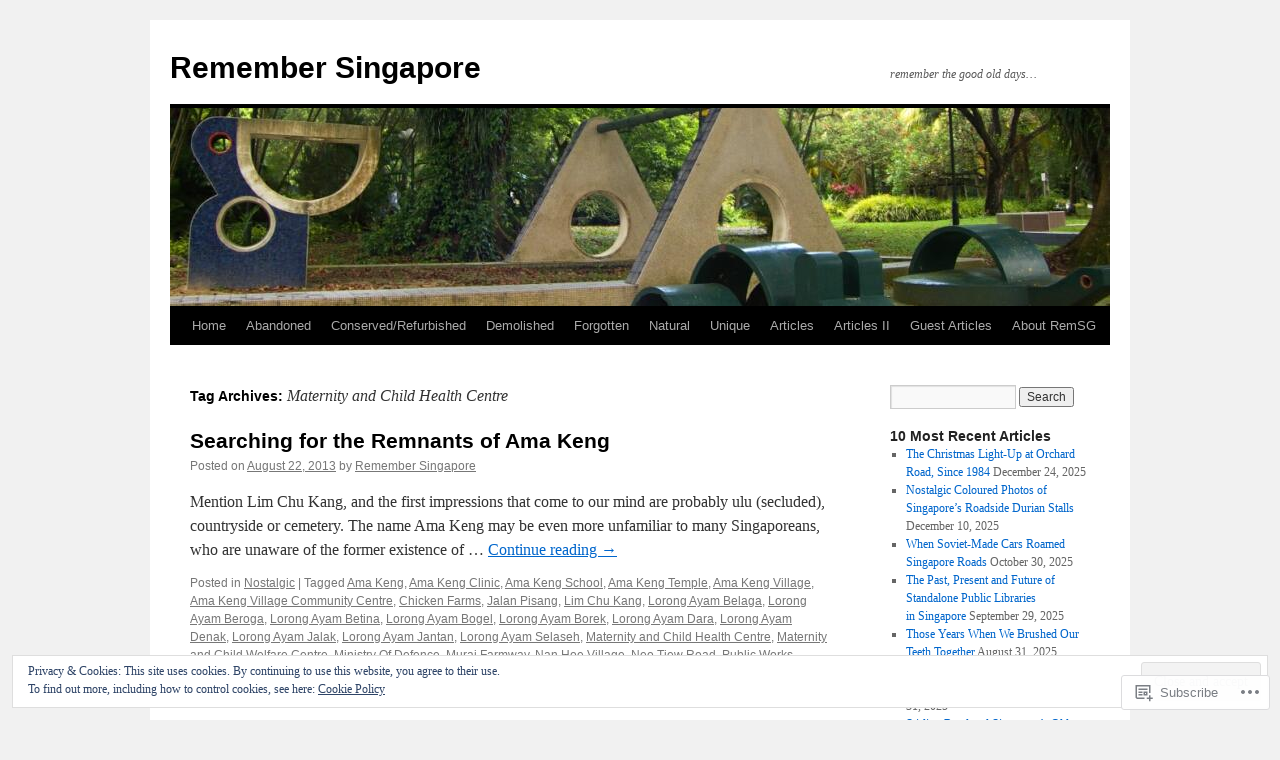

--- FILE ---
content_type: text/html; charset=UTF-8
request_url: https://remembersingapore.org/tag/maternity-and-child-health-centre/
body_size: 50489
content:
<!DOCTYPE html>
<html lang="en">
<head>
<meta charset="UTF-8" />
<title>
Maternity and Child Health Centre | Remember Singapore</title>
<link rel="profile" href="https://gmpg.org/xfn/11" />
<link rel="stylesheet" type="text/css" media="all" href="https://s0.wp.com/wp-content/themes/pub/twentyten/style.css?m=1659017451i&amp;ver=20190507" />
<link rel="pingback" href="https://remembersingapore.org/xmlrpc.php">
<meta name='robots' content='max-image-preview:large' />

<!-- Async WordPress.com Remote Login -->
<script id="wpcom_remote_login_js">
var wpcom_remote_login_extra_auth = '';
function wpcom_remote_login_remove_dom_node_id( element_id ) {
	var dom_node = document.getElementById( element_id );
	if ( dom_node ) { dom_node.parentNode.removeChild( dom_node ); }
}
function wpcom_remote_login_remove_dom_node_classes( class_name ) {
	var dom_nodes = document.querySelectorAll( '.' + class_name );
	for ( var i = 0; i < dom_nodes.length; i++ ) {
		dom_nodes[ i ].parentNode.removeChild( dom_nodes[ i ] );
	}
}
function wpcom_remote_login_final_cleanup() {
	wpcom_remote_login_remove_dom_node_classes( "wpcom_remote_login_msg" );
	wpcom_remote_login_remove_dom_node_id( "wpcom_remote_login_key" );
	wpcom_remote_login_remove_dom_node_id( "wpcom_remote_login_validate" );
	wpcom_remote_login_remove_dom_node_id( "wpcom_remote_login_js" );
	wpcom_remote_login_remove_dom_node_id( "wpcom_request_access_iframe" );
	wpcom_remote_login_remove_dom_node_id( "wpcom_request_access_styles" );
}

// Watch for messages back from the remote login
window.addEventListener( "message", function( e ) {
	if ( e.origin === "https://r-login.wordpress.com" ) {
		var data = {};
		try {
			data = JSON.parse( e.data );
		} catch( e ) {
			wpcom_remote_login_final_cleanup();
			return;
		}

		if ( data.msg === 'LOGIN' ) {
			// Clean up the login check iframe
			wpcom_remote_login_remove_dom_node_id( "wpcom_remote_login_key" );

			var id_regex = new RegExp( /^[0-9]+$/ );
			var token_regex = new RegExp( /^.*|.*|.*$/ );
			if (
				token_regex.test( data.token )
				&& id_regex.test( data.wpcomid )
			) {
				// We have everything we need to ask for a login
				var script = document.createElement( "script" );
				script.setAttribute( "id", "wpcom_remote_login_validate" );
				script.src = '/remote-login.php?wpcom_remote_login=validate'
					+ '&wpcomid=' + data.wpcomid
					+ '&token=' + encodeURIComponent( data.token )
					+ '&host=' + window.location.protocol
					+ '//' + window.location.hostname
					+ '&postid=7123'
					+ '&is_singular=';
				document.body.appendChild( script );
			}

			return;
		}

		// Safari ITP, not logged in, so redirect
		if ( data.msg === 'LOGIN-REDIRECT' ) {
			window.location = 'https://wordpress.com/log-in?redirect_to=' + window.location.href;
			return;
		}

		// Safari ITP, storage access failed, remove the request
		if ( data.msg === 'LOGIN-REMOVE' ) {
			var css_zap = 'html { -webkit-transition: margin-top 1s; transition: margin-top 1s; } /* 9001 */ html { margin-top: 0 !important; } * html body { margin-top: 0 !important; } @media screen and ( max-width: 782px ) { html { margin-top: 0 !important; } * html body { margin-top: 0 !important; } }';
			var style_zap = document.createElement( 'style' );
			style_zap.type = 'text/css';
			style_zap.appendChild( document.createTextNode( css_zap ) );
			document.body.appendChild( style_zap );

			var e = document.getElementById( 'wpcom_request_access_iframe' );
			e.parentNode.removeChild( e );

			document.cookie = 'wordpress_com_login_access=denied; path=/; max-age=31536000';

			return;
		}

		// Safari ITP
		if ( data.msg === 'REQUEST_ACCESS' ) {
			console.log( 'request access: safari' );

			// Check ITP iframe enable/disable knob
			if ( wpcom_remote_login_extra_auth !== 'safari_itp_iframe' ) {
				return;
			}

			// If we are in a "private window" there is no ITP.
			var private_window = false;
			try {
				var opendb = window.openDatabase( null, null, null, null );
			} catch( e ) {
				private_window = true;
			}

			if ( private_window ) {
				console.log( 'private window' );
				return;
			}

			var iframe = document.createElement( 'iframe' );
			iframe.id = 'wpcom_request_access_iframe';
			iframe.setAttribute( 'scrolling', 'no' );
			iframe.setAttribute( 'sandbox', 'allow-storage-access-by-user-activation allow-scripts allow-same-origin allow-top-navigation-by-user-activation' );
			iframe.src = 'https://r-login.wordpress.com/remote-login.php?wpcom_remote_login=request_access&origin=' + encodeURIComponent( data.origin ) + '&wpcomid=' + encodeURIComponent( data.wpcomid );

			var css = 'html { -webkit-transition: margin-top 1s; transition: margin-top 1s; } /* 9001 */ html { margin-top: 46px !important; } * html body { margin-top: 46px !important; } @media screen and ( max-width: 660px ) { html { margin-top: 71px !important; } * html body { margin-top: 71px !important; } #wpcom_request_access_iframe { display: block; height: 71px !important; } } #wpcom_request_access_iframe { border: 0px; height: 46px; position: fixed; top: 0; left: 0; width: 100%; min-width: 100%; z-index: 99999; background: #23282d; } ';

			var style = document.createElement( 'style' );
			style.type = 'text/css';
			style.id = 'wpcom_request_access_styles';
			style.appendChild( document.createTextNode( css ) );
			document.body.appendChild( style );

			document.body.appendChild( iframe );
		}

		if ( data.msg === 'DONE' ) {
			wpcom_remote_login_final_cleanup();
		}
	}
}, false );

// Inject the remote login iframe after the page has had a chance to load
// more critical resources
window.addEventListener( "DOMContentLoaded", function( e ) {
	var iframe = document.createElement( "iframe" );
	iframe.style.display = "none";
	iframe.setAttribute( "scrolling", "no" );
	iframe.setAttribute( "id", "wpcom_remote_login_key" );
	iframe.src = "https://r-login.wordpress.com/remote-login.php"
		+ "?wpcom_remote_login=key"
		+ "&origin=aHR0cHM6Ly9yZW1lbWJlcnNpbmdhcG9yZS5vcmc%3D"
		+ "&wpcomid=16969198"
		+ "&time=" + Math.floor( Date.now() / 1000 );
	document.body.appendChild( iframe );
}, false );
</script>
<link rel='dns-prefetch' href='//s0.wp.com' />
<link rel='dns-prefetch' href='//af.pubmine.com' />
<link rel="alternate" type="application/rss+xml" title="Remember Singapore &raquo; Feed" href="https://remembersingapore.org/feed/" />
<link rel="alternate" type="application/rss+xml" title="Remember Singapore &raquo; Comments Feed" href="https://remembersingapore.org/comments/feed/" />
<link rel="alternate" type="application/rss+xml" title="Remember Singapore &raquo; Maternity and Child Health Centre Tag Feed" href="https://remembersingapore.org/tag/maternity-and-child-health-centre/feed/" />
	<script type="text/javascript">
		/* <![CDATA[ */
		function addLoadEvent(func) {
			var oldonload = window.onload;
			if (typeof window.onload != 'function') {
				window.onload = func;
			} else {
				window.onload = function () {
					oldonload();
					func();
				}
			}
		}
		/* ]]> */
	</script>
	<link crossorigin='anonymous' rel='stylesheet' id='all-css-0-1' href='/wp-content/mu-plugins/widgets/eu-cookie-law/templates/style.css?m=1642463000i&cssminify=yes' type='text/css' media='all' />
<style id='wp-emoji-styles-inline-css'>

	img.wp-smiley, img.emoji {
		display: inline !important;
		border: none !important;
		box-shadow: none !important;
		height: 1em !important;
		width: 1em !important;
		margin: 0 0.07em !important;
		vertical-align: -0.1em !important;
		background: none !important;
		padding: 0 !important;
	}
/*# sourceURL=wp-emoji-styles-inline-css */
</style>
<link crossorigin='anonymous' rel='stylesheet' id='all-css-2-1' href='/wp-content/plugins/gutenberg-core/v22.2.0/build/styles/block-library/style.css?m=1764855221i&cssminify=yes' type='text/css' media='all' />
<style id='wp-block-library-inline-css'>
.has-text-align-justify {
	text-align:justify;
}
.has-text-align-justify{text-align:justify;}

/*# sourceURL=wp-block-library-inline-css */
</style><style id='global-styles-inline-css'>
:root{--wp--preset--aspect-ratio--square: 1;--wp--preset--aspect-ratio--4-3: 4/3;--wp--preset--aspect-ratio--3-4: 3/4;--wp--preset--aspect-ratio--3-2: 3/2;--wp--preset--aspect-ratio--2-3: 2/3;--wp--preset--aspect-ratio--16-9: 16/9;--wp--preset--aspect-ratio--9-16: 9/16;--wp--preset--color--black: #000;--wp--preset--color--cyan-bluish-gray: #abb8c3;--wp--preset--color--white: #fff;--wp--preset--color--pale-pink: #f78da7;--wp--preset--color--vivid-red: #cf2e2e;--wp--preset--color--luminous-vivid-orange: #ff6900;--wp--preset--color--luminous-vivid-amber: #fcb900;--wp--preset--color--light-green-cyan: #7bdcb5;--wp--preset--color--vivid-green-cyan: #00d084;--wp--preset--color--pale-cyan-blue: #8ed1fc;--wp--preset--color--vivid-cyan-blue: #0693e3;--wp--preset--color--vivid-purple: #9b51e0;--wp--preset--color--blue: #0066cc;--wp--preset--color--medium-gray: #666;--wp--preset--color--light-gray: #f1f1f1;--wp--preset--gradient--vivid-cyan-blue-to-vivid-purple: linear-gradient(135deg,rgb(6,147,227) 0%,rgb(155,81,224) 100%);--wp--preset--gradient--light-green-cyan-to-vivid-green-cyan: linear-gradient(135deg,rgb(122,220,180) 0%,rgb(0,208,130) 100%);--wp--preset--gradient--luminous-vivid-amber-to-luminous-vivid-orange: linear-gradient(135deg,rgb(252,185,0) 0%,rgb(255,105,0) 100%);--wp--preset--gradient--luminous-vivid-orange-to-vivid-red: linear-gradient(135deg,rgb(255,105,0) 0%,rgb(207,46,46) 100%);--wp--preset--gradient--very-light-gray-to-cyan-bluish-gray: linear-gradient(135deg,rgb(238,238,238) 0%,rgb(169,184,195) 100%);--wp--preset--gradient--cool-to-warm-spectrum: linear-gradient(135deg,rgb(74,234,220) 0%,rgb(151,120,209) 20%,rgb(207,42,186) 40%,rgb(238,44,130) 60%,rgb(251,105,98) 80%,rgb(254,248,76) 100%);--wp--preset--gradient--blush-light-purple: linear-gradient(135deg,rgb(255,206,236) 0%,rgb(152,150,240) 100%);--wp--preset--gradient--blush-bordeaux: linear-gradient(135deg,rgb(254,205,165) 0%,rgb(254,45,45) 50%,rgb(107,0,62) 100%);--wp--preset--gradient--luminous-dusk: linear-gradient(135deg,rgb(255,203,112) 0%,rgb(199,81,192) 50%,rgb(65,88,208) 100%);--wp--preset--gradient--pale-ocean: linear-gradient(135deg,rgb(255,245,203) 0%,rgb(182,227,212) 50%,rgb(51,167,181) 100%);--wp--preset--gradient--electric-grass: linear-gradient(135deg,rgb(202,248,128) 0%,rgb(113,206,126) 100%);--wp--preset--gradient--midnight: linear-gradient(135deg,rgb(2,3,129) 0%,rgb(40,116,252) 100%);--wp--preset--font-size--small: 13px;--wp--preset--font-size--medium: 20px;--wp--preset--font-size--large: 36px;--wp--preset--font-size--x-large: 42px;--wp--preset--font-family--albert-sans: 'Albert Sans', sans-serif;--wp--preset--font-family--alegreya: Alegreya, serif;--wp--preset--font-family--arvo: Arvo, serif;--wp--preset--font-family--bodoni-moda: 'Bodoni Moda', serif;--wp--preset--font-family--bricolage-grotesque: 'Bricolage Grotesque', sans-serif;--wp--preset--font-family--cabin: Cabin, sans-serif;--wp--preset--font-family--chivo: Chivo, sans-serif;--wp--preset--font-family--commissioner: Commissioner, sans-serif;--wp--preset--font-family--cormorant: Cormorant, serif;--wp--preset--font-family--courier-prime: 'Courier Prime', monospace;--wp--preset--font-family--crimson-pro: 'Crimson Pro', serif;--wp--preset--font-family--dm-mono: 'DM Mono', monospace;--wp--preset--font-family--dm-sans: 'DM Sans', sans-serif;--wp--preset--font-family--dm-serif-display: 'DM Serif Display', serif;--wp--preset--font-family--domine: Domine, serif;--wp--preset--font-family--eb-garamond: 'EB Garamond', serif;--wp--preset--font-family--epilogue: Epilogue, sans-serif;--wp--preset--font-family--fahkwang: Fahkwang, sans-serif;--wp--preset--font-family--figtree: Figtree, sans-serif;--wp--preset--font-family--fira-sans: 'Fira Sans', sans-serif;--wp--preset--font-family--fjalla-one: 'Fjalla One', sans-serif;--wp--preset--font-family--fraunces: Fraunces, serif;--wp--preset--font-family--gabarito: Gabarito, system-ui;--wp--preset--font-family--ibm-plex-mono: 'IBM Plex Mono', monospace;--wp--preset--font-family--ibm-plex-sans: 'IBM Plex Sans', sans-serif;--wp--preset--font-family--ibarra-real-nova: 'Ibarra Real Nova', serif;--wp--preset--font-family--instrument-serif: 'Instrument Serif', serif;--wp--preset--font-family--inter: Inter, sans-serif;--wp--preset--font-family--josefin-sans: 'Josefin Sans', sans-serif;--wp--preset--font-family--jost: Jost, sans-serif;--wp--preset--font-family--libre-baskerville: 'Libre Baskerville', serif;--wp--preset--font-family--libre-franklin: 'Libre Franklin', sans-serif;--wp--preset--font-family--literata: Literata, serif;--wp--preset--font-family--lora: Lora, serif;--wp--preset--font-family--merriweather: Merriweather, serif;--wp--preset--font-family--montserrat: Montserrat, sans-serif;--wp--preset--font-family--newsreader: Newsreader, serif;--wp--preset--font-family--noto-sans-mono: 'Noto Sans Mono', sans-serif;--wp--preset--font-family--nunito: Nunito, sans-serif;--wp--preset--font-family--open-sans: 'Open Sans', sans-serif;--wp--preset--font-family--overpass: Overpass, sans-serif;--wp--preset--font-family--pt-serif: 'PT Serif', serif;--wp--preset--font-family--petrona: Petrona, serif;--wp--preset--font-family--piazzolla: Piazzolla, serif;--wp--preset--font-family--playfair-display: 'Playfair Display', serif;--wp--preset--font-family--plus-jakarta-sans: 'Plus Jakarta Sans', sans-serif;--wp--preset--font-family--poppins: Poppins, sans-serif;--wp--preset--font-family--raleway: Raleway, sans-serif;--wp--preset--font-family--roboto: Roboto, sans-serif;--wp--preset--font-family--roboto-slab: 'Roboto Slab', serif;--wp--preset--font-family--rubik: Rubik, sans-serif;--wp--preset--font-family--rufina: Rufina, serif;--wp--preset--font-family--sora: Sora, sans-serif;--wp--preset--font-family--source-sans-3: 'Source Sans 3', sans-serif;--wp--preset--font-family--source-serif-4: 'Source Serif 4', serif;--wp--preset--font-family--space-mono: 'Space Mono', monospace;--wp--preset--font-family--syne: Syne, sans-serif;--wp--preset--font-family--texturina: Texturina, serif;--wp--preset--font-family--urbanist: Urbanist, sans-serif;--wp--preset--font-family--work-sans: 'Work Sans', sans-serif;--wp--preset--spacing--20: 0.44rem;--wp--preset--spacing--30: 0.67rem;--wp--preset--spacing--40: 1rem;--wp--preset--spacing--50: 1.5rem;--wp--preset--spacing--60: 2.25rem;--wp--preset--spacing--70: 3.38rem;--wp--preset--spacing--80: 5.06rem;--wp--preset--shadow--natural: 6px 6px 9px rgba(0, 0, 0, 0.2);--wp--preset--shadow--deep: 12px 12px 50px rgba(0, 0, 0, 0.4);--wp--preset--shadow--sharp: 6px 6px 0px rgba(0, 0, 0, 0.2);--wp--preset--shadow--outlined: 6px 6px 0px -3px rgb(255, 255, 255), 6px 6px rgb(0, 0, 0);--wp--preset--shadow--crisp: 6px 6px 0px rgb(0, 0, 0);}:where(.is-layout-flex){gap: 0.5em;}:where(.is-layout-grid){gap: 0.5em;}body .is-layout-flex{display: flex;}.is-layout-flex{flex-wrap: wrap;align-items: center;}.is-layout-flex > :is(*, div){margin: 0;}body .is-layout-grid{display: grid;}.is-layout-grid > :is(*, div){margin: 0;}:where(.wp-block-columns.is-layout-flex){gap: 2em;}:where(.wp-block-columns.is-layout-grid){gap: 2em;}:where(.wp-block-post-template.is-layout-flex){gap: 1.25em;}:where(.wp-block-post-template.is-layout-grid){gap: 1.25em;}.has-black-color{color: var(--wp--preset--color--black) !important;}.has-cyan-bluish-gray-color{color: var(--wp--preset--color--cyan-bluish-gray) !important;}.has-white-color{color: var(--wp--preset--color--white) !important;}.has-pale-pink-color{color: var(--wp--preset--color--pale-pink) !important;}.has-vivid-red-color{color: var(--wp--preset--color--vivid-red) !important;}.has-luminous-vivid-orange-color{color: var(--wp--preset--color--luminous-vivid-orange) !important;}.has-luminous-vivid-amber-color{color: var(--wp--preset--color--luminous-vivid-amber) !important;}.has-light-green-cyan-color{color: var(--wp--preset--color--light-green-cyan) !important;}.has-vivid-green-cyan-color{color: var(--wp--preset--color--vivid-green-cyan) !important;}.has-pale-cyan-blue-color{color: var(--wp--preset--color--pale-cyan-blue) !important;}.has-vivid-cyan-blue-color{color: var(--wp--preset--color--vivid-cyan-blue) !important;}.has-vivid-purple-color{color: var(--wp--preset--color--vivid-purple) !important;}.has-black-background-color{background-color: var(--wp--preset--color--black) !important;}.has-cyan-bluish-gray-background-color{background-color: var(--wp--preset--color--cyan-bluish-gray) !important;}.has-white-background-color{background-color: var(--wp--preset--color--white) !important;}.has-pale-pink-background-color{background-color: var(--wp--preset--color--pale-pink) !important;}.has-vivid-red-background-color{background-color: var(--wp--preset--color--vivid-red) !important;}.has-luminous-vivid-orange-background-color{background-color: var(--wp--preset--color--luminous-vivid-orange) !important;}.has-luminous-vivid-amber-background-color{background-color: var(--wp--preset--color--luminous-vivid-amber) !important;}.has-light-green-cyan-background-color{background-color: var(--wp--preset--color--light-green-cyan) !important;}.has-vivid-green-cyan-background-color{background-color: var(--wp--preset--color--vivid-green-cyan) !important;}.has-pale-cyan-blue-background-color{background-color: var(--wp--preset--color--pale-cyan-blue) !important;}.has-vivid-cyan-blue-background-color{background-color: var(--wp--preset--color--vivid-cyan-blue) !important;}.has-vivid-purple-background-color{background-color: var(--wp--preset--color--vivid-purple) !important;}.has-black-border-color{border-color: var(--wp--preset--color--black) !important;}.has-cyan-bluish-gray-border-color{border-color: var(--wp--preset--color--cyan-bluish-gray) !important;}.has-white-border-color{border-color: var(--wp--preset--color--white) !important;}.has-pale-pink-border-color{border-color: var(--wp--preset--color--pale-pink) !important;}.has-vivid-red-border-color{border-color: var(--wp--preset--color--vivid-red) !important;}.has-luminous-vivid-orange-border-color{border-color: var(--wp--preset--color--luminous-vivid-orange) !important;}.has-luminous-vivid-amber-border-color{border-color: var(--wp--preset--color--luminous-vivid-amber) !important;}.has-light-green-cyan-border-color{border-color: var(--wp--preset--color--light-green-cyan) !important;}.has-vivid-green-cyan-border-color{border-color: var(--wp--preset--color--vivid-green-cyan) !important;}.has-pale-cyan-blue-border-color{border-color: var(--wp--preset--color--pale-cyan-blue) !important;}.has-vivid-cyan-blue-border-color{border-color: var(--wp--preset--color--vivid-cyan-blue) !important;}.has-vivid-purple-border-color{border-color: var(--wp--preset--color--vivid-purple) !important;}.has-vivid-cyan-blue-to-vivid-purple-gradient-background{background: var(--wp--preset--gradient--vivid-cyan-blue-to-vivid-purple) !important;}.has-light-green-cyan-to-vivid-green-cyan-gradient-background{background: var(--wp--preset--gradient--light-green-cyan-to-vivid-green-cyan) !important;}.has-luminous-vivid-amber-to-luminous-vivid-orange-gradient-background{background: var(--wp--preset--gradient--luminous-vivid-amber-to-luminous-vivid-orange) !important;}.has-luminous-vivid-orange-to-vivid-red-gradient-background{background: var(--wp--preset--gradient--luminous-vivid-orange-to-vivid-red) !important;}.has-very-light-gray-to-cyan-bluish-gray-gradient-background{background: var(--wp--preset--gradient--very-light-gray-to-cyan-bluish-gray) !important;}.has-cool-to-warm-spectrum-gradient-background{background: var(--wp--preset--gradient--cool-to-warm-spectrum) !important;}.has-blush-light-purple-gradient-background{background: var(--wp--preset--gradient--blush-light-purple) !important;}.has-blush-bordeaux-gradient-background{background: var(--wp--preset--gradient--blush-bordeaux) !important;}.has-luminous-dusk-gradient-background{background: var(--wp--preset--gradient--luminous-dusk) !important;}.has-pale-ocean-gradient-background{background: var(--wp--preset--gradient--pale-ocean) !important;}.has-electric-grass-gradient-background{background: var(--wp--preset--gradient--electric-grass) !important;}.has-midnight-gradient-background{background: var(--wp--preset--gradient--midnight) !important;}.has-small-font-size{font-size: var(--wp--preset--font-size--small) !important;}.has-medium-font-size{font-size: var(--wp--preset--font-size--medium) !important;}.has-large-font-size{font-size: var(--wp--preset--font-size--large) !important;}.has-x-large-font-size{font-size: var(--wp--preset--font-size--x-large) !important;}.has-albert-sans-font-family{font-family: var(--wp--preset--font-family--albert-sans) !important;}.has-alegreya-font-family{font-family: var(--wp--preset--font-family--alegreya) !important;}.has-arvo-font-family{font-family: var(--wp--preset--font-family--arvo) !important;}.has-bodoni-moda-font-family{font-family: var(--wp--preset--font-family--bodoni-moda) !important;}.has-bricolage-grotesque-font-family{font-family: var(--wp--preset--font-family--bricolage-grotesque) !important;}.has-cabin-font-family{font-family: var(--wp--preset--font-family--cabin) !important;}.has-chivo-font-family{font-family: var(--wp--preset--font-family--chivo) !important;}.has-commissioner-font-family{font-family: var(--wp--preset--font-family--commissioner) !important;}.has-cormorant-font-family{font-family: var(--wp--preset--font-family--cormorant) !important;}.has-courier-prime-font-family{font-family: var(--wp--preset--font-family--courier-prime) !important;}.has-crimson-pro-font-family{font-family: var(--wp--preset--font-family--crimson-pro) !important;}.has-dm-mono-font-family{font-family: var(--wp--preset--font-family--dm-mono) !important;}.has-dm-sans-font-family{font-family: var(--wp--preset--font-family--dm-sans) !important;}.has-dm-serif-display-font-family{font-family: var(--wp--preset--font-family--dm-serif-display) !important;}.has-domine-font-family{font-family: var(--wp--preset--font-family--domine) !important;}.has-eb-garamond-font-family{font-family: var(--wp--preset--font-family--eb-garamond) !important;}.has-epilogue-font-family{font-family: var(--wp--preset--font-family--epilogue) !important;}.has-fahkwang-font-family{font-family: var(--wp--preset--font-family--fahkwang) !important;}.has-figtree-font-family{font-family: var(--wp--preset--font-family--figtree) !important;}.has-fira-sans-font-family{font-family: var(--wp--preset--font-family--fira-sans) !important;}.has-fjalla-one-font-family{font-family: var(--wp--preset--font-family--fjalla-one) !important;}.has-fraunces-font-family{font-family: var(--wp--preset--font-family--fraunces) !important;}.has-gabarito-font-family{font-family: var(--wp--preset--font-family--gabarito) !important;}.has-ibm-plex-mono-font-family{font-family: var(--wp--preset--font-family--ibm-plex-mono) !important;}.has-ibm-plex-sans-font-family{font-family: var(--wp--preset--font-family--ibm-plex-sans) !important;}.has-ibarra-real-nova-font-family{font-family: var(--wp--preset--font-family--ibarra-real-nova) !important;}.has-instrument-serif-font-family{font-family: var(--wp--preset--font-family--instrument-serif) !important;}.has-inter-font-family{font-family: var(--wp--preset--font-family--inter) !important;}.has-josefin-sans-font-family{font-family: var(--wp--preset--font-family--josefin-sans) !important;}.has-jost-font-family{font-family: var(--wp--preset--font-family--jost) !important;}.has-libre-baskerville-font-family{font-family: var(--wp--preset--font-family--libre-baskerville) !important;}.has-libre-franklin-font-family{font-family: var(--wp--preset--font-family--libre-franklin) !important;}.has-literata-font-family{font-family: var(--wp--preset--font-family--literata) !important;}.has-lora-font-family{font-family: var(--wp--preset--font-family--lora) !important;}.has-merriweather-font-family{font-family: var(--wp--preset--font-family--merriweather) !important;}.has-montserrat-font-family{font-family: var(--wp--preset--font-family--montserrat) !important;}.has-newsreader-font-family{font-family: var(--wp--preset--font-family--newsreader) !important;}.has-noto-sans-mono-font-family{font-family: var(--wp--preset--font-family--noto-sans-mono) !important;}.has-nunito-font-family{font-family: var(--wp--preset--font-family--nunito) !important;}.has-open-sans-font-family{font-family: var(--wp--preset--font-family--open-sans) !important;}.has-overpass-font-family{font-family: var(--wp--preset--font-family--overpass) !important;}.has-pt-serif-font-family{font-family: var(--wp--preset--font-family--pt-serif) !important;}.has-petrona-font-family{font-family: var(--wp--preset--font-family--petrona) !important;}.has-piazzolla-font-family{font-family: var(--wp--preset--font-family--piazzolla) !important;}.has-playfair-display-font-family{font-family: var(--wp--preset--font-family--playfair-display) !important;}.has-plus-jakarta-sans-font-family{font-family: var(--wp--preset--font-family--plus-jakarta-sans) !important;}.has-poppins-font-family{font-family: var(--wp--preset--font-family--poppins) !important;}.has-raleway-font-family{font-family: var(--wp--preset--font-family--raleway) !important;}.has-roboto-font-family{font-family: var(--wp--preset--font-family--roboto) !important;}.has-roboto-slab-font-family{font-family: var(--wp--preset--font-family--roboto-slab) !important;}.has-rubik-font-family{font-family: var(--wp--preset--font-family--rubik) !important;}.has-rufina-font-family{font-family: var(--wp--preset--font-family--rufina) !important;}.has-sora-font-family{font-family: var(--wp--preset--font-family--sora) !important;}.has-source-sans-3-font-family{font-family: var(--wp--preset--font-family--source-sans-3) !important;}.has-source-serif-4-font-family{font-family: var(--wp--preset--font-family--source-serif-4) !important;}.has-space-mono-font-family{font-family: var(--wp--preset--font-family--space-mono) !important;}.has-syne-font-family{font-family: var(--wp--preset--font-family--syne) !important;}.has-texturina-font-family{font-family: var(--wp--preset--font-family--texturina) !important;}.has-urbanist-font-family{font-family: var(--wp--preset--font-family--urbanist) !important;}.has-work-sans-font-family{font-family: var(--wp--preset--font-family--work-sans) !important;}
/*# sourceURL=global-styles-inline-css */
</style>

<style id='classic-theme-styles-inline-css'>
/*! This file is auto-generated */
.wp-block-button__link{color:#fff;background-color:#32373c;border-radius:9999px;box-shadow:none;text-decoration:none;padding:calc(.667em + 2px) calc(1.333em + 2px);font-size:1.125em}.wp-block-file__button{background:#32373c;color:#fff;text-decoration:none}
/*# sourceURL=/wp-includes/css/classic-themes.min.css */
</style>
<link crossorigin='anonymous' rel='stylesheet' id='all-css-4-1' href='/_static/??-eJyNj+sOgjAMhV/I0oBG8YfxWdioON0t65Dw9hZIvMSE+KdpT853doZDBB18Jp8x2r4znlEHZYO+M1ZFWRclsHHREiR6FDtsDeeXAziPlgrNvMGPINfDOyuR6C42eXI4ak1DlpzY1rAhCgNKxUTMINOZ3kG+Csg/3CJj7BXmQYRRVFwK/uedfwHzm2ulEkloJ2uH4vo416COAkiVJpvgvw642MakCT27U7mvy3pbVcfD7QlstJXp&cssminify=yes' type='text/css' media='all' />
<style id='jetpack-global-styles-frontend-style-inline-css'>
:root { --font-headings: unset; --font-base: unset; --font-headings-default: -apple-system,BlinkMacSystemFont,"Segoe UI",Roboto,Oxygen-Sans,Ubuntu,Cantarell,"Helvetica Neue",sans-serif; --font-base-default: -apple-system,BlinkMacSystemFont,"Segoe UI",Roboto,Oxygen-Sans,Ubuntu,Cantarell,"Helvetica Neue",sans-serif;}
/*# sourceURL=jetpack-global-styles-frontend-style-inline-css */
</style>
<link crossorigin='anonymous' rel='stylesheet' id='all-css-6-1' href='/wp-content/themes/h4/global.css?m=1420737423i&cssminify=yes' type='text/css' media='all' />
<script type="text/javascript" id="wpcom-actionbar-placeholder-js-extra">
/* <![CDATA[ */
var actionbardata = {"siteID":"16969198","postID":"0","siteURL":"https://remembersingapore.org","xhrURL":"https://remembersingapore.org/wp-admin/admin-ajax.php","nonce":"2b992cfbfc","isLoggedIn":"","statusMessage":"","subsEmailDefault":"instantly","proxyScriptUrl":"https://s0.wp.com/wp-content/js/wpcom-proxy-request.js?m=1513050504i&amp;ver=20211021","i18n":{"followedText":"New posts from this site will now appear in your \u003Ca href=\"https://wordpress.com/reader\"\u003EReader\u003C/a\u003E","foldBar":"Collapse this bar","unfoldBar":"Expand this bar","shortLinkCopied":"Shortlink copied to clipboard."}};
//# sourceURL=wpcom-actionbar-placeholder-js-extra
/* ]]> */
</script>
<script type="text/javascript" id="jetpack-mu-wpcom-settings-js-before">
/* <![CDATA[ */
var JETPACK_MU_WPCOM_SETTINGS = {"assetsUrl":"https://s0.wp.com/wp-content/mu-plugins/jetpack-mu-wpcom-plugin/moon/jetpack_vendor/automattic/jetpack-mu-wpcom/src/build/"};
//# sourceURL=jetpack-mu-wpcom-settings-js-before
/* ]]> */
</script>
<script crossorigin='anonymous' type='text/javascript'  src='/_static/??/wp-content/js/rlt-proxy.js,/wp-content/blog-plugins/wordads-classes/js/cmp/v2/cmp-non-gdpr.js?m=1720530689j'></script>
<script type="text/javascript" id="rlt-proxy-js-after">
/* <![CDATA[ */
	rltInitialize( {"token":null,"iframeOrigins":["https:\/\/widgets.wp.com"]} );
//# sourceURL=rlt-proxy-js-after
/* ]]> */
</script>
<link rel="EditURI" type="application/rsd+xml" title="RSD" href="https://remembersingapore.wordpress.com/xmlrpc.php?rsd" />
<meta name="generator" content="WordPress.com" />

<!-- Jetpack Open Graph Tags -->
<meta property="og:type" content="website" />
<meta property="og:title" content="Maternity and Child Health Centre &#8211; Remember Singapore" />
<meta property="og:url" content="https://remembersingapore.org/tag/maternity-and-child-health-centre/" />
<meta property="og:site_name" content="Remember Singapore" />
<meta property="og:image" content="https://s0.wp.com/i/blank.jpg?m=1383295312i" />
<meta property="og:image:width" content="200" />
<meta property="og:image:height" content="200" />
<meta property="og:image:alt" content="" />
<meta property="og:locale" content="en_US" />

<!-- End Jetpack Open Graph Tags -->
<link rel="shortcut icon" type="image/x-icon" href="https://s0.wp.com/i/favicon.ico?m=1713425267i" sizes="16x16 24x24 32x32 48x48" />
<link rel="icon" type="image/x-icon" href="https://s0.wp.com/i/favicon.ico?m=1713425267i" sizes="16x16 24x24 32x32 48x48" />
<link rel="apple-touch-icon" href="https://s0.wp.com/i/webclip.png?m=1713868326i" />
<link rel='openid.server' href='https://remembersingapore.org/?openidserver=1' />
<link rel='openid.delegate' href='https://remembersingapore.org/' />
<link rel="search" type="application/opensearchdescription+xml" href="https://remembersingapore.org/osd.xml" title="Remember Singapore" />
<link rel="search" type="application/opensearchdescription+xml" href="https://s1.wp.com/opensearch.xml" title="WordPress.com" />
		<style type="text/css">
			.recentcomments a {
				display: inline !important;
				padding: 0 !important;
				margin: 0 !important;
			}

			table.recentcommentsavatartop img.avatar, table.recentcommentsavatarend img.avatar {
				border: 0px;
				margin: 0;
			}

			table.recentcommentsavatartop a, table.recentcommentsavatarend a {
				border: 0px !important;
				background-color: transparent !important;
			}

			td.recentcommentsavatarend, td.recentcommentsavatartop {
				padding: 0px 0px 1px 0px;
				margin: 0px;
			}

			td.recentcommentstextend {
				border: none !important;
				padding: 0px 0px 2px 10px;
			}

			.rtl td.recentcommentstextend {
				padding: 0px 10px 2px 0px;
			}

			td.recentcommentstexttop {
				border: none;
				padding: 0px 0px 0px 10px;
			}

			.rtl td.recentcommentstexttop {
				padding: 0px 10px 0px 0px;
			}
		</style>
		<meta name="description" content="Posts about Maternity and Child Health Centre written by Remember Singapore" />
<script type="text/javascript">
/* <![CDATA[ */
var wa_client = {}; wa_client.cmd = []; wa_client.config = { 'blog_id': 16969198, 'blog_language': 'en', 'is_wordads': true, 'hosting_type': 1, 'afp_account_id': 'pub-4264505043239328', 'afp_host_id': 5038568878849053, 'theme': 'pub/twentyten', '_': { 'title': 'Advertisement', 'privacy_settings': 'Privacy Settings' }, 'formats': [ 'belowpost', 'bottom_sticky', 'sidebar_sticky_right', 'sidebar', 'top', 'shortcode', 'gutenberg_rectangle', 'gutenberg_leaderboard', 'gutenberg_mobile_leaderboard', 'gutenberg_skyscraper' ] };
/* ]]> */
</script>
		<script type="text/javascript">

			window.doNotSellCallback = function() {

				var linkElements = [
					'a[href="https://wordpress.com/?ref=footer_blog"]',
					'a[href="https://wordpress.com/?ref=footer_website"]',
					'a[href="https://wordpress.com/?ref=vertical_footer"]',
					'a[href^="https://wordpress.com/?ref=footer_segment_"]',
				].join(',');

				var dnsLink = document.createElement( 'a' );
				dnsLink.href = 'https://wordpress.com/advertising-program-optout/';
				dnsLink.classList.add( 'do-not-sell-link' );
				dnsLink.rel = 'nofollow';
				dnsLink.style.marginLeft = '0.5em';
				dnsLink.textContent = 'Do Not Sell or Share My Personal Information';

				var creditLinks = document.querySelectorAll( linkElements );

				if ( 0 === creditLinks.length ) {
					return false;
				}

				Array.prototype.forEach.call( creditLinks, function( el ) {
					el.insertAdjacentElement( 'afterend', dnsLink );
				});

				return true;
			};

		</script>
		<script type="text/javascript">
	window.google_analytics_uacct = "UA-52447-2";
</script>

<script type="text/javascript">
	var _gaq = _gaq || [];
	_gaq.push(['_setAccount', 'UA-52447-2']);
	_gaq.push(['_gat._anonymizeIp']);
	_gaq.push(['_setDomainName', 'none']);
	_gaq.push(['_setAllowLinker', true]);
	_gaq.push(['_initData']);
	_gaq.push(['_trackPageview']);

	(function() {
		var ga = document.createElement('script'); ga.type = 'text/javascript'; ga.async = true;
		ga.src = ('https:' == document.location.protocol ? 'https://ssl' : 'http://www') + '.google-analytics.com/ga.js';
		(document.getElementsByTagName('head')[0] || document.getElementsByTagName('body')[0]).appendChild(ga);
	})();
</script>
<link crossorigin='anonymous' rel='stylesheet' id='all-css-0-3' href='/_static/??-eJydjMEOgjAQRH/IukEheDF+isFlI4XtbtNt098XEuVMvM2bmTyo0aFKJskQiotc3l4MZspxwOXLEFQFnl4QXqy4GFj1kdIZzU5w3BB0LEwGOCQtRryffsW/Qps0ZdRxc9uK7Nc4aXX7sJkf4d703fVya/umnT/hll5J&cssminify=yes' type='text/css' media='all' />
</head>

<body class="archive tag tag-maternity-and-child-health-centre tag-462743190 wp-theme-pubtwentyten customizer-styles-applied single-author jetpack-reblog-enabled">
<div id="wrapper" class="hfeed">
	<div id="header">
		<div id="masthead">
			<div id="branding" role="banner">
								<div id="site-title">
					<span>
						<a href="https://remembersingapore.org/" title="Remember Singapore" rel="home">Remember Singapore</a>
					</span>
				</div>
				<div id="site-description">remember the good old days&#8230;</div>

									<a class="home-link" href="https://remembersingapore.org/" title="Remember Singapore" rel="home">
						<img src="https://remembersingapore.org/wp-content/uploads/2011/06/dover-playground.jpg" width="940" height="198" alt="" />
					</a>
								</div><!-- #branding -->

			<div id="access" role="navigation">
								<div class="skip-link screen-reader-text"><a href="#content" title="Skip to content">Skip to content</a></div>
				<div class="menu-header"><ul id="menu-remsg" class="menu"><li id="menu-item-1625" class="menu-item menu-item-type-custom menu-item-object-custom menu-item-1625"><a href="https://remembersingapore.wordpress.com/">Home</a></li>
<li id="menu-item-2022" class="menu-item menu-item-type-custom menu-item-object-custom menu-item-has-children menu-item-2022"><a href="#">Abandoned</a>
<ul class="sub-menu">
	<li id="menu-item-1879" class="menu-item menu-item-type-post_type menu-item-object-page menu-item-1879"><a href="https://remembersingapore.org/bukit-brown-cemetery/">Bukit Brown Cemetery</a></li>
	<li id="menu-item-15692" class="menu-item menu-item-type-post_type menu-item-object-page menu-item-15692"><a href="https://remembersingapore.org/former-communicable-disease-centre/">Former Communicable Disease Centre (CDC)</a></li>
	<li id="menu-item-2018" class="menu-item menu-item-type-post_type menu-item-object-page menu-item-2018"><a href="https://remembersingapore.org/istana-woodneuk/">Istana Woodneuk</a></li>
	<li id="menu-item-9417" class="menu-item menu-item-type-post_type menu-item-object-page menu-item-9417"><a href="https://remembersingapore.org/keppel-hill-reservoir/">Keppel Hill Reservoir</a></li>
	<li id="menu-item-3550" class="menu-item menu-item-type-post_type menu-item-object-page menu-item-3550"><a href="https://remembersingapore.org/lim-chu-kang-pier/">Lim Chu Kang Pier</a></li>
	<li id="menu-item-1648" class="menu-item menu-item-type-post_type menu-item-object-page menu-item-1648"><a href="https://remembersingapore.org/neo-tiew-estate/">Neo Tiew Estate</a></li>
	<li id="menu-item-1650" class="menu-item menu-item-type-post_type menu-item-object-page menu-item-1650"><a href="https://remembersingapore.org/old-changi-hospital/">Old Changi Hospital</a></li>
	<li id="menu-item-1651" class="menu-item menu-item-type-post_type menu-item-object-page menu-item-1651"><a href="https://remembersingapore.org/old-tan-tock-seng-hospital/">Old Tan Tock Seng Hospital</a></li>
	<li id="menu-item-11965" class="menu-item menu-item-type-post_type menu-item-object-page menu-item-11965"><a href="https://remembersingapore.org/fort-serapong/">Sentosa Fort Serapong</a></li>
	<li id="menu-item-2753" class="menu-item menu-item-type-post_type menu-item-object-page menu-item-2753"><a href="https://remembersingapore.org/east-coast-road-low-rise-flats/">Siglap Blocks</a></li>
	<li id="menu-item-1664" class="menu-item menu-item-type-post_type menu-item-object-page menu-item-1664"><a href="https://remembersingapore.org/tanglin-barracks/">Tanglin Barracks</a></li>
	<li id="menu-item-1669" class="menu-item menu-item-type-post_type menu-item-object-page menu-item-1669"><a href="https://remembersingapore.org/upper-thomson-secondary-school/">Upper Thomson Secondary &amp; Other Abandoned Schools</a></li>
	<li id="menu-item-9420" class="menu-item menu-item-type-post_type menu-item-object-page menu-item-9420"><a href="https://remembersingapore.org/view-road-hospital/">View Road Mental Hospital</a></li>
</ul>
</li>
<li id="menu-item-2023" class="menu-item menu-item-type-custom menu-item-object-custom menu-item-has-children menu-item-2023"><a href="#">Conserved/Refurbished</a>
<ul class="sub-menu">
	<li id="menu-item-1632" class="menu-item menu-item-type-post_type menu-item-object-page menu-item-1632"><a href="https://remembersingapore.org/atbara-house/">Atbara House</a></li>
	<li id="menu-item-1635" class="menu-item menu-item-type-post_type menu-item-object-page menu-item-1635"><a href="https://remembersingapore.org/capitol-theatre-building/">Capitol Theatre/Building</a></li>
	<li id="menu-item-4467" class="menu-item menu-item-type-post_type menu-item-object-page menu-item-4467"><a href="https://remembersingapore.org/central-fire-station/">Central Fire Station</a></li>
	<li id="menu-item-2863" class="menu-item menu-item-type-post_type menu-item-object-page menu-item-2863"><a href="https://remembersingapore.org/changi-commando-barracks/">Changi Commando Barrack</a></li>
	<li id="menu-item-12911" class="menu-item menu-item-type-post_type menu-item-object-page menu-item-12911"><a href="https://remembersingapore.org/customs-operations-command-building/">Customs Operations Command Building</a></li>
	<li id="menu-item-12047" class="menu-item menu-item-type-post_type menu-item-object-page menu-item-12047"><a href="https://remembersingapore.org/ellison-building/">Ellison Building</a></li>
	<li id="menu-item-3102" class="menu-item menu-item-type-post_type menu-item-object-page menu-item-3102"><a href="https://remembersingapore.org/esplanade-park/">Esplanade Park</a></li>
	<li id="menu-item-14436" class="menu-item menu-item-type-post_type menu-item-object-page menu-item-14436"><a href="https://remembersingapore.org/former-beach-road-police-station/">Former Beach Road Police Station</a></li>
	<li id="menu-item-1638" class="menu-item menu-item-type-post_type menu-item-object-page menu-item-1638"><a href="https://remembersingapore.org/former-cid-hq/">Former CID Headquarters</a></li>
	<li id="menu-item-4842" class="menu-item menu-item-type-post_type menu-item-object-page menu-item-4842"><a href="https://remembersingapore.org/former-national-aerated-water-company/">Former National Aerated Water Company</a></li>
	<li id="menu-item-6548" class="menu-item menu-item-type-post_type menu-item-object-page menu-item-6548"><a href="https://remembersingapore.org/former-sun-yat-sen-villa/">Former Sun Yat Sen Villa</a></li>
	<li id="menu-item-1641" class="menu-item menu-item-type-post_type menu-item-object-page menu-item-1641"><a href="https://remembersingapore.org/jinrikisha-station/">Jinrikisha Station</a></li>
	<li id="menu-item-2598" class="menu-item menu-item-type-post_type menu-item-object-page menu-item-2598"><a href="https://remembersingapore.org/jurong-west-nantah-arch/">Jurong West Nantah Arch</a></li>
	<li id="menu-item-5052" class="menu-item menu-item-type-post_type menu-item-object-page menu-item-5052"><a href="https://remembersingapore.org/silat-avenue-sit-flats/">Kampong Silat SIT Flats</a></li>
	<li id="menu-item-3287" class="menu-item menu-item-type-post_type menu-item-object-page menu-item-3287"><a href="https://remembersingapore.org/karikal-mahal/">Karikal Mahal</a></li>
	<li id="menu-item-1646" class="menu-item menu-item-type-post_type menu-item-object-page menu-item-1646"><a href="https://remembersingapore.org/marine-parade-sea-breeze-lodge/">Marine Parade Sea Breeze Lodge</a></li>
	<li id="menu-item-17002" class="menu-item menu-item-type-post_type menu-item-object-page menu-item-17002"><a href="https://remembersingapore.org/maxwell-chambers-red-dot-traffic-building/">Maxwell Chambers &amp; Maxwell Chambers Suites</a></li>
	<li id="menu-item-5548" class="menu-item menu-item-type-post_type menu-item-object-page menu-item-5548"><a href="https://remembersingapore.org/mount-sophia-tower-house/">Mount Sophia Tower House</a></li>
	<li id="menu-item-1645" class="menu-item menu-item-type-post_type menu-item-object-page menu-item-1645"><a href="https://remembersingapore.org/nee-soon-post-office/">Nee Soon Post Office</a></li>
	<li id="menu-item-4700" class="menu-item menu-item-type-post_type menu-item-object-page menu-item-4700"><a href="https://remembersingapore.org/old-kallang-airport/">Old Kallang Airport</a></li>
	<li id="menu-item-1652" class="menu-item menu-item-type-post_type menu-item-object-page menu-item-1652"><a href="https://remembersingapore.org/pasir-panjang-fort/">Pasir Panjang Fort/Labrador Battery</a></li>
	<li id="menu-item-4559" class="menu-item menu-item-type-post_type menu-item-object-page menu-item-4559"><a href="https://remembersingapore.org/pearls-hill-police-headquarters/">Pearl’s Hill Police Operational Headquarters</a></li>
	<li id="menu-item-1654" class="menu-item menu-item-type-post_type menu-item-object-page menu-item-1654"><a href="https://remembersingapore.org/portsdown-seletar-colonial-houses/">Portsdown, Seletar &amp; Sembawang Colonial Houses</a></li>
	<li id="menu-item-1656" class="menu-item menu-item-type-post_type menu-item-object-page menu-item-1656"><a href="https://remembersingapore.org/punggol-matilda-house/">Punggol Matilda House</a></li>
	<li id="menu-item-1658" class="menu-item menu-item-type-post_type menu-item-object-page menu-item-1658"><a href="https://remembersingapore.org/seletar-camp-old-lamp-post/">Seletar Camp &amp; Old Lamp Posts</a></li>
	<li id="menu-item-1660" class="menu-item menu-item-type-post_type menu-item-object-page menu-item-1660"><a href="https://remembersingapore.org/sembawang-hot-spring/">Sembawang Hot Spring</a></li>
	<li id="menu-item-5103" class="menu-item menu-item-type-post_type menu-item-object-page menu-item-5103"><a href="https://remembersingapore.org/blakang-mati-artillery-barrack/">Sentosa Blakang Mati Artillery Barrack</a></li>
	<li id="menu-item-1665" class="menu-item menu-item-type-post_type menu-item-object-page menu-item-1665"><a href="https://remembersingapore.org/tanjong-pagar-railway-station/">Tanjong Pagar Railway Station</a></li>
	<li id="menu-item-1667" class="menu-item menu-item-type-post_type menu-item-object-page menu-item-1667"><a href="https://remembersingapore.org/toa-payoh-dragon-playground/">Toa Payoh Dragon Playground</a></li>
</ul>
</li>
<li id="menu-item-2024" class="menu-item menu-item-type-custom menu-item-object-custom menu-item-has-children menu-item-2024"><a href="#">Demolished</a>
<ul class="sub-menu">
	<li id="menu-item-1633" class="menu-item menu-item-type-post_type menu-item-object-page menu-item-1633"><a href="https://remembersingapore.org/bukit-merah-safra-clubhouse/">Bukit Merah SAFRA Clubhouse</a></li>
	<li id="menu-item-1636" class="menu-item menu-item-type-post_type menu-item-object-page menu-item-1636"><a href="https://remembersingapore.org/commonwealth-ave-food-centre/">Commonwealth Avenue Food Centre</a></li>
	<li id="menu-item-1637" class="menu-item menu-item-type-post_type menu-item-object-page menu-item-1637"><a href="https://remembersingapore.org/dover-playground/">Dover Road Pelican Playground</a></li>
	<li id="menu-item-4774" class="menu-item menu-item-type-post_type menu-item-object-page menu-item-4774"><a href="https://remembersingapore.org/former-paya-lebar-police-station/">Former Paya Lebar Police Station</a></li>
	<li id="menu-item-1859" class="menu-item menu-item-type-post_type menu-item-object-page menu-item-1859"><a href="https://remembersingapore.org/geylang-serai-malay-village/">Geylang Serai Malay Village</a></li>
	<li id="menu-item-1642" class="menu-item menu-item-type-post_type menu-item-object-page menu-item-1642"><a href="https://remembersingapore.org/kallang-national-stadium/">Kallang National Stadium</a></li>
	<li id="menu-item-1661" class="menu-item menu-item-type-post_type menu-item-object-page menu-item-1661"><a href="https://remembersingapore.org/macalister-terrace/">MacAlister Terrace</a></li>
	<li id="menu-item-1657" class="menu-item menu-item-type-post_type menu-item-object-page menu-item-1657"><a href="https://remembersingapore.org/queenway-cinema/">Queenstown/Queensway Cinema</a></li>
	<li id="menu-item-2706" class="menu-item menu-item-type-post_type menu-item-object-page menu-item-2706"><a href="https://remembersingapore.org/rochor-centre-coloured-flats/">Rochor Centre Coloured Flats</a></li>
	<li id="menu-item-6292" class="menu-item menu-item-type-post_type menu-item-object-page menu-item-6292"><a href="https://remembersingapore.org/singapore-en-bloc-flats/">Singapore En-Bloc Flats</a></li>
	<li id="menu-item-1662" class="menu-item menu-item-type-post_type menu-item-object-page menu-item-1662"><a href="https://remembersingapore.org/singapore-railway/">Singapore Railway</a></li>
	<li id="menu-item-1663" class="menu-item menu-item-type-post_type menu-item-object-page menu-item-1663"><a href="https://remembersingapore.org/sungei-thieves-market/">Sungei Road Thieves’ Market</a></li>
	<li id="menu-item-5190" class="menu-item menu-item-type-post_type menu-item-object-page menu-item-5190"><a href="https://remembersingapore.org/taman-jurong-jtc-flats/">Taman Jurong “H-Shaped” JTC Flats</a></li>
	<li id="menu-item-6374" class="menu-item menu-item-type-post_type menu-item-object-page menu-item-6374"><a href="https://remembersingapore.org/tanglin-hill-brunei-hostel/">Tanglin Hill Brunei Hostel</a></li>
	<li id="menu-item-1671" class="menu-item menu-item-type-post_type menu-item-object-page menu-item-1671"><a href="https://remembersingapore.org/woodlands-camp-kranji-army-barracks/">Woodlands Camps/Kranji Army Barracks</a></li>
	<li id="menu-item-1672" class="menu-item menu-item-type-post_type menu-item-object-page menu-item-1672"><a href="https://remembersingapore.org/yan-kit-swimming-complex/">Yan Kit Swimming Complex</a></li>
	<li id="menu-item-1961" class="menu-item menu-item-type-post_type menu-item-object-page menu-item-1961"><a href="https://remembersingapore.org/zion-road-blue-flats/">Zion Road Blue Flats</a></li>
</ul>
</li>
<li id="menu-item-2025" class="menu-item menu-item-type-custom menu-item-object-custom menu-item-has-children menu-item-2025"><a href="#">Forgotten</a>
<ul class="sub-menu">
	<li id="menu-item-6226" class="menu-item menu-item-type-post_type menu-item-object-page menu-item-6226"><a href="https://remembersingapore.org/beach-road-army-market/">Beach Road Army Market</a></li>
	<li id="menu-item-13146" class="menu-item menu-item-type-post_type menu-item-object-page menu-item-13146"><a href="https://remembersingapore.org/bukit-purmei-keramat-bukit-kasita/">Bukit Purmei Keramat Bukit Kasita</a></li>
	<li id="menu-item-1634" class="menu-item menu-item-type-post_type menu-item-object-page menu-item-1634"><a href="https://remembersingapore.org/bukit-timah-turf-club/">Bukit Timah Turf Club</a></li>
	<li id="menu-item-1826" class="menu-item menu-item-type-post_type menu-item-object-page menu-item-1826"><a href="https://remembersingapore.org/dakota-crescent-provision-shop/">Dakota Crescent Provision Shop</a></li>
	<li id="menu-item-4716" class="menu-item menu-item-type-post_type menu-item-object-page menu-item-4716"><a href="https://remembersingapore.org/ghim-moh-bus-terminal/">Ghim Moh Bus Terminal</a></li>
	<li id="menu-item-1639" class="menu-item menu-item-type-post_type menu-item-object-page menu-item-1639"><a href="https://remembersingapore.org/haw-par-villa/">Haw Par Villa</a></li>
	<li id="menu-item-2097" class="menu-item menu-item-type-post_type menu-item-object-page menu-item-2097"><a href="https://remembersingapore.org/jalan-bahar-dragon-kiln/">Jalan Bahar Dragon Kiln</a></li>
	<li id="menu-item-6856" class="menu-item menu-item-type-post_type menu-item-object-page menu-item-6856"><a href="https://remembersingapore.org/japanese-cemetery-park/">Japanese Cemetery Park</a></li>
	<li id="menu-item-16201" class="menu-item menu-item-type-post_type menu-item-object-page menu-item-16201"><a href="https://remembersingapore.org/jurong-hill-observatory-tower/">Jurong Hill Observatory Tower</a></li>
	<li id="menu-item-1643" class="menu-item menu-item-type-post_type menu-item-object-page menu-item-1643"><a href="https://remembersingapore.org/kampong-lorong-buangkok/">Kampong Lorong Buangkok</a></li>
	<li id="menu-item-1644" class="menu-item menu-item-type-post_type menu-item-object-page menu-item-1644"><a href="https://remembersingapore.org/old-overhead-bridge/">Lorong Chuan Overhead Bridge</a></li>
	<li id="menu-item-1747" class="menu-item menu-item-type-post_type menu-item-object-page menu-item-1747"><a href="https://remembersingapore.org/macpherson-mama-shop/">MacPherson Mamak Shop</a></li>
	<li id="menu-item-1647" class="menu-item menu-item-type-post_type menu-item-object-page menu-item-1647"><a href="https://remembersingapore.org/marsiling-underpass/">Marsiling Underpass</a></li>
	<li id="menu-item-1649" class="menu-item menu-item-type-post_type menu-item-object-page menu-item-1649"><a href="https://remembersingapore.org/old-bus-stops-street-name-signs/">Old Bus Stops/Street Name Signage</a></li>
	<li id="menu-item-1653" class="menu-item menu-item-type-post_type menu-item-object-page menu-item-1653"><a href="https://remembersingapore.org/peoples-park-complex/">People’s Park Complex</a></li>
	<li id="menu-item-1659" class="menu-item menu-item-type-post_type menu-item-object-page menu-item-1659"><a href="https://remembersingapore.org/sembawang-hill-estate-taxi-services-hut/">Sembawang Hill Estate Taxi Service Stand</a></li>
	<li id="menu-item-1666" class="menu-item menu-item-type-post_type menu-item-object-page menu-item-1666"><a href="https://remembersingapore.org/tiong-bahru-bird-corner/">Tiong Bahru Bird Singing Corner</a></li>
	<li id="menu-item-1668" class="menu-item menu-item-type-post_type menu-item-object-page menu-item-1668"><a href="https://remembersingapore.org/upper-serangoon-shopping-centre/">Upper Serangoon Shopping Centre</a></li>
</ul>
</li>
<li id="menu-item-2886" class="menu-item menu-item-type-custom menu-item-object-custom menu-item-has-children menu-item-2886"><a href="#">Natural</a>
<ul class="sub-menu">
	<li id="menu-item-2885" class="menu-item menu-item-type-post_type menu-item-object-page menu-item-2885"><a href="https://remembersingapore.org/bukit-timah-nature-reserve/">Bukit Timah Nature Reserve</a></li>
	<li id="menu-item-1655" class="menu-item menu-item-type-post_type menu-item-object-page menu-item-1655"><a href="https://remembersingapore.org/pulau-ubin/">Pulau Ubin</a></li>
	<li id="menu-item-5466" class="menu-item menu-item-type-post_type menu-item-object-page menu-item-5466"><a href="https://remembersingapore.org/upper-seletar-reservoir/">Upper Seletar Reservoir</a></li>
</ul>
</li>
<li id="menu-item-2026" class="menu-item menu-item-type-custom menu-item-object-custom menu-item-has-children menu-item-2026"><a href="#">Unique</a>
<ul class="sub-menu">
	<li id="menu-item-1631" class="menu-item menu-item-type-post_type menu-item-object-page menu-item-1631"><a href="https://remembersingapore.org/ang-mo-kio-merlions/">Ang Mo Kio Merlions</a></li>
	<li id="menu-item-1640" class="menu-item menu-item-type-post_type menu-item-object-page menu-item-1640"><a href="https://remembersingapore.org/hougang-rainbow-flat/">Hougang Rainbow Flat</a></li>
	<li id="menu-item-3465" class="menu-item menu-item-type-post_type menu-item-object-page menu-item-3465"><a href="https://remembersingapore.org/katong-park-guards/">Katong Park Guard Sculptures</a></li>
	<li id="menu-item-2827" class="menu-item menu-item-type-post_type menu-item-object-page menu-item-2827"><a href="https://remembersingapore.org/kim-keat-dinosaurs-playground/">Kim Keat Dinosaur Playground</a></li>
	<li id="menu-item-7612" class="menu-item menu-item-type-post_type menu-item-object-page menu-item-7612"><a href="https://remembersingapore.org/simei-beauties-portraits/">Simei Beauties’ Portraits</a></li>
	<li id="menu-item-11962" class="menu-item menu-item-type-post_type menu-item-object-page menu-item-11962"><a href="https://remembersingapore.org/tuas-television-world/">Tuas Television World</a></li>
	<li id="menu-item-1670" class="menu-item menu-item-type-post_type menu-item-object-page menu-item-1670"><a href="https://remembersingapore.org/whampoa-dragon-fountain/">Whampoa Dragon Fountain</a></li>
</ul>
</li>
<li id="menu-item-2027" class="menu-item menu-item-type-custom menu-item-object-custom menu-item-has-children menu-item-2027"><a href="#">Articles</a>
<ul class="sub-menu">
	<li id="menu-item-22463" class="menu-item menu-item-type-custom menu-item-object-custom menu-item-has-children menu-item-22463"><a href="#">Great Singapore Sale</a>
	<ul class="sub-menu">
		<li id="menu-item-23080" class="menu-item menu-item-type-post_type menu-item-object-post menu-item-23080"><a href="https://remembersingapore.org/2025/12/24/orchard-road-christmas-light-up/">The Christmas Light-Up at Orchard Road, Since 1984</a></li>
		<li id="menu-item-22465" class="menu-item menu-item-type-post_type menu-item-object-post menu-item-22465"><a href="https://remembersingapore.org/2025/01/29/tanglin-shopping-centre-orchard-road-demolition/">Tanglin Shopping Centre’s 52-Year Legacy at Orchard Road</a></li>
		<li id="menu-item-18323" class="menu-item menu-item-type-post_type menu-item-object-post menu-item-18323"><a href="https://remembersingapore.org/2020/11/07/singapore-former-department-stores/">15 Defunct Department Stores We Miss the Most</a></li>
		<li id="menu-item-4212" class="menu-item menu-item-type-post_type menu-item-object-post menu-item-4212"><a href="https://remembersingapore.org/2012/06/13/singapore-veteran-shopping-malls/">Time Stands Still at Singapore’s Veteran Shopping Malls</a></li>
	</ul>
</li>
	<li id="menu-item-2741" class="menu-item menu-item-type-custom menu-item-object-custom menu-item-has-children menu-item-2741"><a href="#">Dose of Nostalgia</a>
	<ul class="sub-menu">
		<li id="menu-item-22965" class="menu-item menu-item-type-post_type menu-item-object-post menu-item-22965"><a href="https://remembersingapore.org/2025/09/29/singapore-standalone-public-libraries/">The Past, Present and Future of Standalone Public Libraries in Singapore</a></li>
		<li id="menu-item-20851" class="menu-item menu-item-type-post_type menu-item-object-post menu-item-20851"><a href="https://remembersingapore.org/2023/05/26/golden-mile-complex-rejuvenation/">“Little Thailand” No More… Rejuvenation of Golden Mile Complex</a></li>
		<li id="menu-item-20592" class="menu-item menu-item-type-post_type menu-item-object-post menu-item-20592"><a href="https://remembersingapore.org/2023/01/17/jurong-bird-park-closure-2023/">Memories of the Jurong Bird Park</a></li>
		<li id="menu-item-20081" class="menu-item menu-item-type-post_type menu-item-object-post menu-item-20081"><a href="https://remembersingapore.org/2022/05/29/kranji-industrial-estate-shophouses-eating-houses/">Kranji Industrial Estate and its Little Enclave of Eateries and Shophouses</a></li>
		<li id="menu-item-19660" class="menu-item menu-item-type-post_type menu-item-object-post menu-item-19660"><a href="https://remembersingapore.org/2022/01/18/gadgets-software-apps-1990s-2000s/">Cool but Obsolete… Gadgets and Apps of the 1990s and 2000s</a></li>
		<li id="menu-item-19177" class="menu-item menu-item-type-post_type menu-item-object-post menu-item-19177"><a href="https://remembersingapore.org/2021/08/20/former-lam-soon-community-centre/">Reminiscences of the Old Lam Soon Community Centre</a></li>
		<li id="menu-item-18785" class="menu-item menu-item-type-post_type menu-item-object-post menu-item-18785"><a href="https://remembersingapore.org/2021/05/05/ridout-tea-garden-and-macdonalds/">A Brief Past of Ridout Tea Garden and its Popular McDonald’s</a></li>
		<li id="menu-item-17844" class="menu-item menu-item-type-post_type menu-item-object-post menu-item-17844"><a href="https://remembersingapore.org/2020/08/19/marina-south-1990s-and-2000s/">Reminiscing the Days of Steamboats, Bowling and Arcade at Marina South</a></li>
		<li id="menu-item-17614" class="menu-item menu-item-type-post_type menu-item-object-post menu-item-17614"><a href="https://remembersingapore.org/2020/06/04/old-seletar-remnants/">Looking for Bits and Pieces of Old Seletar</a></li>
		<li id="menu-item-16923" class="menu-item menu-item-type-post_type menu-item-object-post menu-item-16923"><a href="https://remembersingapore.org/2019/12/15/margaret-drive-changes/">Walking Down the Memory Lane of Margaret Drive</a></li>
		<li id="menu-item-16635" class="menu-item menu-item-type-post_type menu-item-object-post menu-item-16635"><a href="https://remembersingapore.org/2019/09/22/old-new-beauty-world/">Reminiscences of the Old Beauty World</a></li>
		<li id="menu-item-15747" class="menu-item menu-item-type-post_type menu-item-object-post menu-item-15747"><a href="https://remembersingapore.org/2019/01/27/changi-creek-beach-villages/">The Idyllic Days of Changi Creek and Villages</a></li>
		<li id="menu-item-12422" class="menu-item menu-item-type-post_type menu-item-object-post menu-item-12422"><a href="https://remembersingapore.org/2016/10/23/bras-basah-complex-book-city/">Bras Basah Complex, Singapore’s City of Books</a></li>
		<li id="menu-item-11950" class="menu-item menu-item-type-post_type menu-item-object-post menu-item-11950"><a href="https://remembersingapore.org/2016/08/15/tuas-fishing-village-seafood-restaurants/">Tuas of Yesteryears – A Fishing Village and Seafood Restaurants</a></li>
		<li id="menu-item-10861" class="menu-item menu-item-type-post_type menu-item-object-post menu-item-10861"><a href="https://remembersingapore.org/2015/12/13/from-hock-lam-to-funan/">From Hock Lam’s Beef Noodles to Funan’s Computers</a></li>
		<li id="menu-item-10072" class="menu-item menu-item-type-post_type menu-item-object-post menu-item-10072"><a href="https://remembersingapore.org/2015/05/26/provision-shops-stand-test-of-time/">Traditional Provision Shops – Can They Stand the Test of Time?</a></li>
		<li id="menu-item-9211" class="menu-item menu-item-type-post_type menu-item-object-post menu-item-9211"><a href="https://remembersingapore.org/2014/12/13/singapore-vintage-advertisement-posters/">Enter a World of Advertisement in Old Singapore (Part 1)</a></li>
		<li id="menu-item-8081" class="menu-item menu-item-type-post_type menu-item-object-post menu-item-8081"><a href="https://remembersingapore.org/2014/01/30/a-different-chinese-new-year-celebration/">A Different Chinese New Year Celebration</a></li>
		<li id="menu-item-2547" class="menu-item menu-item-type-post_type menu-item-object-post menu-item-2547"><a href="https://remembersingapore.org/2011/11/06/100-things-we-love-about-the-80s-part-2/">100 Things We Love About The 80s (Part 2)</a></li>
		<li id="menu-item-2380" class="menu-item menu-item-type-post_type menu-item-object-post menu-item-2380"><a href="https://remembersingapore.org/2011/11/03/100-things-we-love-about-the-80s/">100 Things We Love About The 80s</a></li>
	</ul>
</li>
	<li id="menu-item-10251" class="menu-item menu-item-type-custom menu-item-object-custom menu-item-has-children menu-item-10251"><a href="#">When School Bell Rings</a>
	<ul class="sub-menu">
		<li id="menu-item-22879" class="menu-item menu-item-type-post_type menu-item-object-post menu-item-22879"><a href="https://remembersingapore.org/2025/08/31/schools-toothbrushing-campaign/">Those Years When We Brushed Our Teeth Together</a></li>
		<li id="menu-item-22560" class="menu-item menu-item-type-post_type menu-item-object-post menu-item-22560"><a href="https://remembersingapore.org/2025/02/26/chui-eng-free-school-history/">The Forgotten Legacy of Chui Eng Free School</a></li>
		<li id="menu-item-18834" class="menu-item menu-item-type-post_type menu-item-object-post menu-item-18834"><a href="https://remembersingapore.org/2021/05/18/parry-avenue-former-schools/">The Forgotten Former Schools at Parry Avenue</a></li>
		<li id="menu-item-16974" class="menu-item menu-item-type-post_type menu-item-object-post menu-item-16974"><a href="https://remembersingapore.org/2019/12/23/new-town-secondary-school-old-premises/">The Fate of Old New Town Secondary School</a></li>
		<li id="menu-item-14065" class="menu-item menu-item-type-post_type menu-item-object-post menu-item-14065"><a href="https://remembersingapore.org/2017/10/08/first-toa-payoh-secondary-school-demolished/">First Toa Payoh Secondary School No More</a></li>
		<li id="menu-item-11331" class="menu-item menu-item-type-post_type menu-item-object-post menu-item-11331"><a href="https://remembersingapore.org/2016/04/16/former-singapore-polytechnic-campus/">The Old Singapore Polytechnic Campus and New Prince Edward MRT Station</a></li>
		<li id="menu-item-11265" class="menu-item menu-item-type-post_type menu-item-object-post menu-item-11265"><a href="https://remembersingapore.org/2016/03/28/former-broadrick-and-maju-secondary-schools/">Changes of Dakota – Demolition of Former Broadrick and Maju Secondary Schools</a></li>
		<li id="menu-item-10250" class="menu-item menu-item-type-post_type menu-item-object-post menu-item-10250"><a href="https://remembersingapore.org/2015/06/21/pasir-panjang-forgotten-former-schools/">The Forgotten Former Schools at Pasir Panjang</a></li>
		<li id="menu-item-8760" class="menu-item menu-item-type-post_type menu-item-object-post menu-item-8760"><a href="https://remembersingapore.org/2014/08/09/old-school-national-days-memorabilia/">Old School National Day’s Memorabilia</a></li>
		<li id="menu-item-8459" class="menu-item menu-item-type-post_type menu-item-object-post menu-item-8459"><a href="https://remembersingapore.org/2014/05/14/the-changkat-changi-schools/">The Former Changkat Changi Schools at Changi Road 10th Milestone</a></li>
	</ul>
</li>
	<li id="menu-item-2738" class="menu-item menu-item-type-custom menu-item-object-custom menu-item-has-children menu-item-2738"><a href="#">The Old Neighbourhood</a>
	<ul class="sub-menu">
		<li id="menu-item-22793" class="menu-item menu-item-type-post_type menu-item-object-post menu-item-22793"><a href="https://remembersingapore.org/2025/06/30/stirling-road-hdb-flats-since-1960/">Stirling Road and Singapore’s Oldest HDB Flats</a></li>
		<li id="menu-item-19076" class="menu-item menu-item-type-post_type menu-item-object-post menu-item-19076"><a href="https://remembersingapore.org/2021/08/06/lorong-lew-lian-hdb-estate/">The Small Quiet HDB Estate of Lorong Lew Lian</a></li>
		<li id="menu-item-18467" class="menu-item menu-item-type-post_type menu-item-object-post menu-item-18467"><a href="https://remembersingapore.org/2021/01/06/geylang-lorong-3-estate/">The End of Lorong 3 Geylang Neighbourhood</a></li>
		<li id="menu-item-17796" class="menu-item menu-item-type-post_type menu-item-object-post menu-item-17796"><a href="https://remembersingapore.org/2020/07/28/teachers-housing-estate-history/">Teachers’ Housing Estate – Then and Now</a></li>
		<li id="menu-item-16292" class="menu-item menu-item-type-post_type menu-item-object-post menu-item-16292"><a href="https://remembersingapore.org/2019/07/18/wessex-estate-black-white-houses/">The Charms of Wessex Estate&#8217;s Black and White Houses</a></li>
		<li id="menu-item-14299" class="menu-item menu-item-type-post_type menu-item-object-post menu-item-14299"><a href="https://remembersingapore.org/2017/12/09/old-woodlands-town-centre-demolition/">A Final Look at the Old Woodlands Town Centre</a></li>
		<li id="menu-item-13553" class="menu-item menu-item-type-post_type menu-item-object-post menu-item-13553"><a href="https://remembersingapore.org/2017/05/31/mcnair-towner-balestier-roads/">McNair Road, Townerville and the Kwong Wai Shiu Hospital</a></li>
		<li id="menu-item-12147" class="menu-item menu-item-type-post_type menu-item-object-post menu-item-12147"><a href="https://remembersingapore.org/2016/09/06/mountbatten-road-old-bungalows/">The Old World Charm of Mountbatten</a></li>
		<li id="menu-item-11511" class="menu-item menu-item-type-post_type menu-item-object-post menu-item-11511"><a href="https://remembersingapore.org/2016/05/22/monks-hill-winstedt-estate/">SIT Apartments, Old Schools and a Famous Hawker Centre at Monk’s Hill</a></li>
		<li id="menu-item-10931" class="menu-item menu-item-type-post_type menu-item-object-post menu-item-10931"><a href="https://remembersingapore.org/2016/01/10/cambridge-estate-english-named-roads/">The Cambridge Estate – An “English” Estate in Singapore</a></li>
		<li id="menu-item-9542" class="menu-item menu-item-type-post_type menu-item-object-post menu-item-9542"><a href="https://remembersingapore.org/2015/01/28/taman-jurong-history/">The Forgotten Diamond of Taman Jurong</a></li>
		<li id="menu-item-8688" class="menu-item menu-item-type-post_type menu-item-object-post menu-item-8688"><a href="https://remembersingapore.org/2014/07/13/the-end-of-tanglin-halt/">Tanglin Halt – Where the Trains used to Pass by</a></li>
		<li id="menu-item-5716" class="menu-item menu-item-type-post_type menu-item-object-post menu-item-5716"><a href="https://remembersingapore.org/2012/12/12/ang-mo-kio-my-hometown/">Ang Mo Kio, My Hometown of 25 years</a></li>
		<li id="menu-item-5492" class="menu-item menu-item-type-post_type menu-item-object-post menu-item-5492"><a href="https://remembersingapore.org/2012/11/24/memories-of-the-old-clementi-town-centre/">Memories of the Old Clementi Town Centre</a></li>
		<li id="menu-item-4010" class="menu-item menu-item-type-post_type menu-item-object-post menu-item-4010"><a href="https://remembersingapore.org/2012/05/21/old-neighbourhood-old-woodlands-town-centre/">A Walk Through The Old Neighbourhood – Old Woodlands Town Centre</a></li>
		<li id="menu-item-3808" class="menu-item menu-item-type-post_type menu-item-object-post menu-item-3808"><a href="https://remembersingapore.org/2012/04/22/old-neighbourhood-serangoon-gardens/">A Walk Through The Old Neighbourhood – Serangoon Gardens</a></li>
		<li id="menu-item-2805" class="menu-item menu-item-type-post_type menu-item-object-post menu-item-2805"><a href="https://remembersingapore.org/2011/12/08/old-neighbourhood-redhill-close/">A Walk Through The Old Neighbourhood – Redhill Close</a></li>
		<li id="menu-item-2687" class="menu-item menu-item-type-post_type menu-item-object-post menu-item-2687"><a href="https://remembersingapore.org/2011/11/17/old-neighbourhood-jalan-kayu/">A Walk Through The Old Neighbourhood – Jalan Kayu</a></li>
		<li id="menu-item-2686" class="menu-item menu-item-type-post_type menu-item-object-post menu-item-2686"><a href="https://remembersingapore.org/2011/11/17/old-neighbourhood-tiong-bahru/">A Walk Through The Old Neighbourhood – Tiong Bahru</a></li>
	</ul>
</li>
	<li id="menu-item-9926" class="menu-item menu-item-type-custom menu-item-object-custom menu-item-has-children menu-item-9926"><a href="#">Remnants of Lost Roads</a>
	<ul class="sub-menu">
		<li id="menu-item-22615" class="menu-item menu-item-type-post_type menu-item-object-post menu-item-22615"><a href="https://remembersingapore.org/2025/04/28/lim-chu-kang-road-runway/">The Beginning and End of Lim Chu Kang “Runway”</a></li>
		<li id="menu-item-18945" class="menu-item menu-item-type-post_type menu-item-object-post menu-item-18945"><a href="https://remembersingapore.org/2021/06/30/singapore-lost-roads-boh-sua-tian-road/">Remnants of Singapore’s Lost Roads – Boh Sua Tian Road</a></li>
		<li id="menu-item-17996" class="menu-item menu-item-type-post_type menu-item-object-post menu-item-17996"><a href="https://remembersingapore.org/2020/10/01/jurong-road-closure/">Coming to the End of Jurong Road</a></li>
		<li id="menu-item-17663" class="menu-item menu-item-type-post_type menu-item-object-post menu-item-17663"><a href="https://remembersingapore.org/2020/06/15/ellenborough-street-history/">The Disappearance of the Historic Ellenborough Street</a></li>
		<li id="menu-item-17423" class="menu-item menu-item-type-post_type menu-item-object-post menu-item-17423"><a href="https://remembersingapore.org/2020/04/20/singapore-lost-roads-tiverton-lane/">Remnants of Singapore’s Lost Roads – Tiverton Lane</a></li>
		<li id="menu-item-15440" class="menu-item menu-item-type-post_type menu-item-object-post menu-item-15440"><a href="https://remembersingapore.org/2018/09/30/old-punggol-road-26-tracks/">Retracing the 26 Tracks of Punggol Road</a></li>
		<li id="menu-item-14672" class="menu-item menu-item-type-post_type menu-item-object-post menu-item-14672"><a href="https://remembersingapore.org/2018/03/12/tanglin-halt-close-closure/">Closure (Partial) of Tanglin Halt Close</a></li>
		<li id="menu-item-14113" class="menu-item menu-item-type-post_type menu-item-object-post menu-item-14113"><a href="https://remembersingapore.org/2017/10/27/hallpike-street-history/">The Disappearance of the Historic Hallpike Street</a></li>
		<li id="menu-item-10210" class="menu-item menu-item-type-post_type menu-item-object-post menu-item-10210"><a href="https://remembersingapore.org/2015/06/14/singapore-lost-roads-kuala-loyang-road/">Remnants of Singapore’s Lost Roads – Kuala Loyang Road</a></li>
		<li id="menu-item-9927" class="menu-item menu-item-type-post_type menu-item-object-post menu-item-9927"><a href="https://remembersingapore.org/2015/04/20/singapore-lost-roads-lorong-bistari/">Remnants of Singapore’s Lost Roads – Lorong Bistari</a></li>
	</ul>
</li>
	<li id="menu-item-18888" class="menu-item menu-item-type-custom menu-item-object-custom menu-item-has-children menu-item-18888"><a href="#">Landmarks of Yesteryears</a>
	<ul class="sub-menu">
		<li id="menu-item-22585" class="menu-item menu-item-type-post_type menu-item-object-post menu-item-22585"><a href="https://remembersingapore.org/2025/03/29/whampoa-ice-house-history/">Landmarks of Yesteryears – Whampoa Ice House</a></li>
		<li id="menu-item-21003" class="menu-item menu-item-type-post_type menu-item-object-post menu-item-21003"><a href="https://remembersingapore.org/2023/07/26/tang-dynasty-city-jurong/">Landmarks of Yesteryears – Tang Dynasty City</a></li>
		<li id="menu-item-20458" class="menu-item menu-item-type-post_type menu-item-object-post menu-item-20458"><a href="https://remembersingapore.org/2022/11/29/amber-mansions-orchard-penang-roads/">Landmarks of Yesteryears – Amber Mansions</a></li>
		<li id="menu-item-18889" class="menu-item menu-item-type-post_type menu-item-object-post menu-item-18889"><a href="https://remembersingapore.org/2021/06/15/times-house-kim-seng-road/">Landmarks of Yesteryears – Times House at Kim Seng Road</a></li>
		<li id="menu-item-9064" class="menu-item menu-item-type-post_type menu-item-object-post menu-item-9064"><a href="https://remembersingapore.org/2014/11/11/former-golden-palace-resort-at-tampines/">Vanishing Memories – A Golden Palace at Tampines</a></li>
		<li id="menu-item-2032" class="menu-item menu-item-type-post_type menu-item-object-post menu-item-2032"><a href="https://remembersingapore.org/2011/09/06/prominent-singapore-landmarks-that-should-be-conserved/">Prominent Singapore Landmarks that should be Conserved</a></li>
	</ul>
</li>
	<li id="menu-item-2775" class="menu-item menu-item-type-custom menu-item-object-custom menu-item-has-children menu-item-2775"><a href="#">Sense of History</a>
	<ul class="sub-menu">
		<li id="menu-item-22412" class="menu-item menu-item-type-post_type menu-item-object-post menu-item-22412"><a href="https://remembersingapore.org/2024/12/19/tong-nam-tobacco-harvey-road/">Tong Nam Tobacco and the Rise and Fall of Local Cigarette Producers</a></li>
		<li id="menu-item-21643" class="menu-item menu-item-type-post_type menu-item-object-post menu-item-21643"><a href="https://remembersingapore.org/2024/03/26/sago-lane-death-houses/">Sago Lane’s Grim History of “Death Houses”</a></li>
		<li id="menu-item-18640" class="menu-item menu-item-type-post_type menu-item-object-post menu-item-18640"><a href="https://remembersingapore.org/2021/03/28/singapore-old-flood-gauges/">Searching for the Remaining Old Flood Gauges in Singapore</a></li>
		<li id="menu-item-17886" class="menu-item menu-item-type-post_type menu-item-object-post menu-item-17886"><a href="https://remembersingapore.org/2020/09/07/jalan-benaan-kapal-shipyards-history/">Jalan Benaan Kapal – A Forgotten Chapter in the History of Singapore’s Ship Repair Industry</a></li>
		<li id="menu-item-17717" class="menu-item menu-item-type-post_type menu-item-object-post menu-item-17717"><a href="https://remembersingapore.org/2020/07/07/singapore-night-soil-bucket-system/">The History of Singapore’s Night Soil Bucket System</a></li>
		<li id="menu-item-17692" class="menu-item menu-item-type-post_type menu-item-object-post menu-item-17692"><a href="https://remembersingapore.org/2020/06/23/jalan-selimang-old-gate-former-cycle-carriage-chairman/">The Old Gates at Jalan Selimang and the Legacy of the Former Cycle &amp; Carriage Chairman</a></li>
		<li id="menu-item-17152" class="menu-item menu-item-type-post_type menu-item-object-post menu-item-17152"><a href="https://remembersingapore.org/2020/02/09/old-new-woodlands/">From Old Woodlands to New</a></li>
		<li id="menu-item-15714" class="menu-item menu-item-type-post_type menu-item-object-post menu-item-15714"><a href="https://remembersingapore.org/2019/01/14/tampines-road-customs-station-quarters/">A Short History of Tampines Road – Busy Junction, Customs Station and Illegal Alcohol</a></li>
		<li id="menu-item-15070" class="menu-item menu-item-type-post_type menu-item-object-post menu-item-15070"><a href="https://remembersingapore.org/2018/06/15/toa-payoh-rise-past-present/">Toa Payoh Rise’s Past and Present</a></li>
		<li id="menu-item-13230" class="menu-item menu-item-type-post_type menu-item-object-post menu-item-13230"><a href="https://remembersingapore.org/2017/03/26/jewish-history-in-singapore/">A Brief Jewish History in Singapore</a></li>
		<li id="menu-item-12642" class="menu-item menu-item-type-post_type menu-item-object-post menu-item-12642"><a href="https://remembersingapore.org/2016/11/20/30-years-flashback-singapore-1986/">Flashback 30 Years Ago… Singapore in 1986</a></li>
		<li id="menu-item-10559" class="menu-item menu-item-type-post_type menu-item-object-post menu-item-10559"><a href="https://remembersingapore.org/2015/08/19/singapore-public-phone-history/">“Hello, Hello” The Rise and Decline of Singapore’s Public Payphones</a></li>
		<li id="menu-item-7106" class="menu-item menu-item-type-post_type menu-item-object-post menu-item-7106"><a href="https://remembersingapore.org/2013/08/10/history-of-sg-police-force/"><i>Mata.Mata</i>: History of The Singapore Police</a></li>
		<li id="menu-item-6799" class="menu-item menu-item-type-post_type menu-item-object-post menu-item-6799"><a href="https://remembersingapore.org/2013/06/19/a-hazy-problem-for-40-years/">Haze – A Burning Issue For Four Decades</a></li>
		<li id="menu-item-4578" class="menu-item menu-item-type-post_type menu-item-object-post menu-item-4578"><a href="https://remembersingapore.org/2012/07/10/singapore-former-old-post-offices/">You’ve Got Mail… Singapore’s Former/Old Post Offices</a></li>
		<li id="menu-item-2776" class="menu-item menu-item-type-post_type menu-item-object-post menu-item-2776"><a href="https://remembersingapore.org/2011/11/30/4d-mahjong-and-chap-ji-kee/">4D, Mahjong and <i>Chap Ji Kee</i>.. History of Gambling in Singapore</a></li>
	</ul>
</li>
	<li id="menu-item-7385" class="menu-item menu-item-type-custom menu-item-object-custom menu-item-has-children menu-item-7385"><a href="#">Heritage Tours/Trails</a>
	<ul class="sub-menu">
		<li id="menu-item-21904" class="menu-item menu-item-type-post_type menu-item-object-post menu-item-21904"><a href="https://remembersingapore.org/2024/06/30/former-hill-street-police-station-history/">Old Hill Street Police Station, the Iconic Colourful Landmark by the Singapore River</a></li>
		<li id="menu-item-18566" class="menu-item menu-item-type-post_type menu-item-object-post menu-item-18566"><a href="https://remembersingapore.org/2021/02/26/orchard-emerald-hill-history/">Emerald Hill – A Gem at Orchard</a></li>
		<li id="menu-item-18495" class="menu-item menu-item-type-post_type menu-item-object-post menu-item-18495"><a href="https://remembersingapore.org/2021/01/20/selegie-arts-centre-building/">The Colourful Landmark of Selegie Arts Centre</a></li>
		<li id="menu-item-17382" class="menu-item menu-item-type-post_type menu-item-object-post menu-item-17382"><a href="https://remembersingapore.org/2020/04/13/winsland-house-bungalow-restoration/">The Restored Beauty of Winsland House II</a></li>
		<li id="menu-item-15820" class="menu-item menu-item-type-post_type menu-item-object-post menu-item-15820"><a href="https://remembersingapore.org/2019/02/24/selling-dreams-early-advertising-in-singapore/">Enter a World of Advertisement in Old Singapore (Part 2)</a></li>
		<li id="menu-item-15676" class="menu-item menu-item-type-post_type menu-item-object-post menu-item-15676"><a href="https://remembersingapore.org/2018/12/23/peck-san-theng-bishan-heritage-gallery/">From Old Cemetery to Vibrant New Town; A Peck San Theng Heritage Gallery</a></li>
		<li id="menu-item-15091" class="menu-item menu-item-type-post_type menu-item-object-post menu-item-15091"><a href="https://remembersingapore.org/2018/06/24/singapore-monuments-lego-national-library/">Singapore Monuments in Lego @National Library</a></li>
		<li id="menu-item-12516" class="menu-item menu-item-type-post_type menu-item-object-post menu-item-12516"><a href="https://remembersingapore.org/2016/11/01/kallang-river-history-landmarks/">A Little History along the Kallang River</a></li>
		<li id="menu-item-10489" class="menu-item menu-item-type-post_type menu-item-object-post menu-item-10489"><a href="https://remembersingapore.org/2015/07/25/50-made-in-singapore-products-exhibition/">“50 Made in Singapore Products” Exhibition at the National Museum of Singapore</a></li>
		<li id="menu-item-8805" class="menu-item menu-item-type-post_type menu-item-object-post menu-item-8805"><a href="https://remembersingapore.org/2014/08/22/singapore-firefighting-history/">SCDF Heritage Gallery – Singapore’s Firefighting History</a></li>
	</ul>
</li>
	<li id="menu-item-11583" class="menu-item menu-item-type-custom menu-item-object-custom menu-item-has-children menu-item-11583"><a href="#">Urban Exploration</a>
	<ul class="sub-menu">
		<li id="menu-item-21718" class="menu-item menu-item-type-post_type menu-item-object-post menu-item-21718"><a href="https://remembersingapore.org/2024/04/24/marsiling-tunnels-exploration/">Exploring the Marsiling Tunnels</a></li>
		<li id="menu-item-18603" class="menu-item menu-item-type-post_type menu-item-object-post menu-item-18603"><a href="https://remembersingapore.org/2021/03/10/kay-siang-road-bunkers/">Exploring the Remnants of Kay Siang Bunkers</a></li>
		<li id="menu-item-16673" class="menu-item menu-item-type-post_type menu-item-object-post menu-item-16673"><a href="https://remembersingapore.org/2019/10/13/seah-im-road-bunker-exploration/">Seah Im Road and the Mysterious Bunker</a></li>
		<li id="menu-item-11582" class="menu-item menu-item-type-post_type menu-item-object-post menu-item-11582"><a href="https://remembersingapore.org/2016/06/06/sentosa-fort-serapong-ruins/">The Lost Cause and Forgotten Ruins of Fort Serapong</a></li>
		<li id="menu-item-11129" class="menu-item menu-item-type-post_type menu-item-object-post menu-item-11129"><a href="https://remembersingapore.org/2016/03/06/japanese-tomb-mount-faber/">The Mystery of a Deserted Japanese Tomb at Mount Faber</a></li>
		<li id="menu-item-10750" class="menu-item menu-item-type-post_type menu-item-object-post menu-item-10750"><a href="https://remembersingapore.org/2015/11/01/coney-island-haw-par-beach-villa/">Coney Island and the Forgotten Haw Par Beach Villa</a></li>
		<li id="menu-item-8995" class="menu-item menu-item-type-post_type menu-item-object-post menu-item-8995"><a href="https://remembersingapore.org/2014/10/11/exploring-the-keppel-hill-reservoir/">Exploring the Forgotten Keppel Hill Reservoir</a></li>
		<li id="menu-item-7528" class="menu-item menu-item-type-post_type menu-item-object-post menu-item-7528"><a href="https://remembersingapore.org/2013/11/05/view-road-and-forgotten-former-hospital/">View Road and its Forgotten Former Hospital</a></li>
	</ul>
</li>
	<li id="menu-item-21362" class="menu-item menu-item-type-custom menu-item-object-custom menu-item-has-children menu-item-21362"><a href="#">The Kallang Roar</a>
	<ul class="sub-menu">
		<li id="menu-item-21413" class="menu-item menu-item-type-post_type menu-item-object-post menu-item-21413"><a href="https://remembersingapore.org/2023/12/21/old-ang-mo-kio-swimming-complex-demolition/">Rejuvenation of the Old Ang Mo Kio Swimming Complex</a></li>
		<li id="menu-item-21363" class="menu-item menu-item-type-post_type menu-item-object-post menu-item-21363"><a href="https://remembersingapore.org/2023/11/19/toa-payoh-swimming-complex-stadium-redevelopment/">50 Years of Toa Payoh Swimming Complex and Stadium</a></li>
		<li id="menu-item-17337" class="menu-item menu-item-type-post_type menu-item-object-post menu-item-17337"><a href="https://remembersingapore.org/2020/03/22/jurong-stadium-demolition/">Jurong Stadium Gone Under the Wrecking Ball</a></li>
		<li id="menu-item-15319" class="menu-item menu-item-type-post_type menu-item-object-post menu-item-15319"><a href="https://remembersingapore.org/2018/08/30/bedok-swimming-complex-demolished/">Closure and Demolition of Bedok Swimming Complex</a></li>
		<li id="menu-item-8591" class="menu-item menu-item-type-post_type menu-item-object-post menu-item-8591"><a href="https://remembersingapore.org/2014/06/08/world-cup-craze-and-memories/">The World Cup Craze and Memories</a></li>
		<li id="menu-item-5842" class="menu-item menu-item-type-post_type menu-item-object-post menu-item-5842"><a href="https://remembersingapore.org/2013/01/10/singapore-old-swimming-complexes/">Swimming in the Summer Sun of Singapore</a></li>
		<li id="menu-item-2040" class="menu-item menu-item-type-post_type menu-item-object-post menu-item-2040"><a href="https://remembersingapore.org/2011/06/14/generations-of-local-football-heroes/">Generations of Local Football Heroes</a></li>
	</ul>
</li>
	<li id="menu-item-9609" class="menu-item menu-item-type-custom menu-item-object-custom menu-item-has-children menu-item-9609"><a href="#"><i>Kampongs</i> to Flats</a>
	<ul class="sub-menu">
		<li id="menu-item-21293" class="menu-item menu-item-type-post_type menu-item-object-post menu-item-21293"><a href="https://remembersingapore.org/2023/10/21/redhill-close-estate-demolition/">Redhill Close SIT Estate Walks Into History</a></li>
		<li id="menu-item-21232" class="menu-item menu-item-type-post_type menu-item-object-post menu-item-21232"><a href="https://remembersingapore.org/2023/09/29/merpati-road-hdb-flats-demolition/">The End of Singapore’s First HDB Flats at Merpati Road</a></li>
		<li id="menu-item-20792" class="menu-item menu-item-type-post_type menu-item-object-post menu-item-20792"><a href="https://remembersingapore.org/2023/04/26/kampong-lorong-fatimah-late-1980s/">The Last Days of Kampong Lorong Fatimah</a></li>
		<li id="menu-item-20416" class="menu-item menu-item-type-post_type menu-item-object-post menu-item-20416"><a href="https://remembersingapore.org/2022/10/24/tanglin-halt-sers-redevelopment/">Farewell to Old Tanglin Halt</a></li>
		<li id="menu-item-19358" class="menu-item menu-item-type-post_type menu-item-object-post menu-item-19358"><a href="https://remembersingapore.org/2021/10/15/whampoa-block-34-hdb-flat/">Whampoa’s Majestic Long Curved HDB Block</a></li>
		<li id="menu-item-18415" class="menu-item menu-item-type-post_type menu-item-object-post menu-item-18415"><a href="https://remembersingapore.org/2020/12/02/dakota-crescent-flats-demolition/">Changes of Dakota 2 – Bidding Farewell to Dakota Crescent Flats</a></li>
		<li id="menu-item-17253" class="menu-item menu-item-type-post_type menu-item-object-post menu-item-17253"><a href="https://remembersingapore.org/2020/02/22/sembawang-country-roads-colonial-bungalows/">The Colonial Bungalows and “Country” Roads at Sembawang</a></li>
		<li id="menu-item-17030" class="menu-item menu-item-type-post_type menu-item-object-post menu-item-17030"><a href="https://remembersingapore.org/2019/12/29/petain-road-terrace-houses/">The Hauntingly Beautiful Terrace Houses of Petain Road</a></li>
		<li id="menu-item-16181" class="menu-item menu-item-type-post_type menu-item-object-post menu-item-16181"><a href="https://remembersingapore.org/2019/06/09/nee-soon-village-springleaf-park/">From Nee Soon Village to Springleaf Park</a></li>
		<li id="menu-item-15761" class="menu-item menu-item-type-post_type menu-item-object-post menu-item-15761"><a href="https://remembersingapore.org/2019/02/09/moulmein-road-hdb-point-block/">The Lone HDB Block at Moulmein</a></li>
		<li id="menu-item-15581" class="menu-item menu-item-type-post_type menu-item-object-post menu-item-15581"><a href="https://remembersingapore.org/2018/11/12/housing-urban-development-company-estates/">End of Era for Normanton Park, and other HUDC Estates</a></li>
		<li id="menu-item-14019" class="menu-item menu-item-type-post_type menu-item-object-post menu-item-14019"><a href="https://remembersingapore.org/2017/09/17/boon-lay-estate-en-bloc-jtc-flats/">Boon Lay, JTC and the En-Bloc Flats</a></li>
		<li id="menu-item-12867" class="menu-item menu-item-type-post_type menu-item-object-post menu-item-12867"><a href="https://remembersingapore.org/2017/01/08/old-upper-thomson-road-kampongs/">Tales of <i>Kampongs</i> at Old Upper Thomson Road</a></li>
		<li id="menu-item-11430" class="menu-item menu-item-type-post_type menu-item-object-post menu-item-11430"><a href="https://remembersingapore.org/2016/05/07/from-villages-to-flats-part-3/">From Villages to Flats (Part 3) – The Traditional Shophouses</a></li>
		<li id="menu-item-11101" class="menu-item menu-item-type-post_type menu-item-object-post menu-item-11101"><a href="https://remembersingapore.org/2016/02/26/kampong-pachitan-vanished-javanese-name/">Pachitan – A Vanished Javanese Name in Singapore</a></li>
		<li id="menu-item-11048" class="menu-item menu-item-type-post_type menu-item-object-post menu-item-11048"><a href="https://remembersingapore.org/2016/02/11/singapore-last-rural-centre/">The Last of Singapore’s Rural Centres</a></li>
		<li id="menu-item-10822" class="menu-item menu-item-type-post_type menu-item-object-post menu-item-10822"><a href="https://remembersingapore.org/2015/11/29/bidding-farewell-to-siglap-flats/">Bidding Farewell to Siglap’s Last Standing Flats</a></li>
		<li id="menu-item-8277" class="menu-item menu-item-type-post_type menu-item-object-post menu-item-8277"><a href="https://remembersingapore.org/2014/03/23/paintings-in-the-sky/">Paintings in the Sky – Unique HDB Murals</a></li>
		<li id="menu-item-3967" class="menu-item menu-item-type-post_type menu-item-object-post menu-item-3967"><a href="https://remembersingapore.org/2012/05/11/from-villages-to-flats-part-2/">From Villages to Flats (Part 2) – Public Housing in Singapore</a></li>
		<li id="menu-item-3747" class="menu-item menu-item-type-post_type menu-item-object-post menu-item-3747"><a href="https://remembersingapore.org/2012/04/04/from-villages-to-flats-part-1/">From Villages to Flats (Part 1) – The <i>Kampong</i> Days</a></li>
		<li id="menu-item-3369" class="menu-item menu-item-type-post_type menu-item-object-post menu-item-3369"><a href="https://remembersingapore.org/2012/02/08/grand-mansions-bungalows-villas-of-the-past/">Grand Mansions, Bungalows and Villas of the Past</a></li>
	</ul>
</li>
	<li id="menu-item-10293" class="menu-item menu-item-type-custom menu-item-object-custom menu-item-has-children menu-item-10293"><a href="#">Fun Facts &amp; Trivia</a>
	<ul class="sub-menu">
		<li id="menu-item-20537" class="menu-item menu-item-type-post_type menu-item-object-post menu-item-20537"><a href="https://remembersingapore.org/2022/12/31/singapore-time-adjustment-1982/">Singapore Trivia – Time Adjustment for Singapore in 1982</a></li>
		<li id="menu-item-18360" class="menu-item menu-item-type-post_type menu-item-object-post menu-item-18360"><a href="https://remembersingapore.org/2020/11/11/mandai-kampong-house-gangsa-track/">Singapore Trivia – A Lone <i>Kampong</i> House at Mandai</a></li>
		<li id="menu-item-16757" class="menu-item menu-item-type-post_type menu-item-object-post menu-item-16757"><a href="https://remembersingapore.org/2019/11/24/singapore-trivia-red-junglefowl/">Singapore Trivia – The Red Junglefowl of Singapore</a></li>
		<li id="menu-item-14941" class="menu-item menu-item-type-post_type menu-item-object-post menu-item-14941"><a href="https://remembersingapore.org/2018/05/19/whampoa-toa-payoh-old-dragons/">Singapore Trivia – Old Dragons of Whampoa and Toa Payoh</a></li>
		<li id="menu-item-12929" class="menu-item menu-item-type-post_type menu-item-object-post menu-item-12929"><a href="https://remembersingapore.org/2017/01/16/singapore-trivia-one-tree-hill/">Singapore Trivia – The Tree of One Tree Hill</a></li>
		<li id="menu-item-11795" class="menu-item menu-item-type-post_type menu-item-object-post menu-item-11795"><a href="https://remembersingapore.org/2016/07/31/tuas-tv-world/">Singapore Trivia – A TV World at Tuas</a></li>
		<li id="menu-item-10778" class="menu-item menu-item-type-post_type menu-item-object-post menu-item-10778"><a href="https://remembersingapore.org/2015/11/19/tembusu-tree-5-dollar-note/">Singapore Trivia – The Tembusu Tree and 5-Dollar Note</a></li>
		<li id="menu-item-10292" class="menu-item menu-item-type-post_type menu-item-object-post menu-item-10292"><a href="https://remembersingapore.org/2015/06/28/a-disguised-tree-at-old-choa-chu-kang-road/">Singapore Trivia &#8211; When a Tree’s Not a Tree</a></li>
		<li id="menu-item-7666" class="menu-item menu-item-type-post_type menu-item-object-post menu-item-7666"><a href="https://remembersingapore.org/2013/11/23/singapore-firsts-and-lasts/">Singapore Trivia – The Firsts and Lasts (in Everyday Life)</a></li>
	</ul>
</li>
	<li id="menu-item-2737" class="menu-item menu-item-type-custom menu-item-object-custom menu-item-has-children menu-item-2737"><a href="#">A Forgotten Past</a>
	<ul class="sub-menu">
		<li id="menu-item-20244" class="menu-item menu-item-type-post_type menu-item-object-post menu-item-20244"><a href="https://remembersingapore.org/2022/09/05/nanyang-university-old-sundial/">Nantah’s Sundial, a Time-Telling Relic Lost in Time</a></li>
		<li id="menu-item-18674" class="menu-item menu-item-type-post_type menu-item-object-post menu-item-18674"><a href="https://remembersingapore.org/2021/04/12/singapore-miniature-zoo-pasir-panjang/">A Forgotten Past – The Noah’s Ark of Pasir Panjang</a></li>
		<li id="menu-item-11547" class="menu-item menu-item-type-post_type menu-item-object-post menu-item-11547"><a href="https://remembersingapore.org/2016/06/01/sixties-gang-the-red-butterfly/">The Red Butterfly – Girl Terrors of the Sixties</a></li>
		<li id="menu-item-10956" class="menu-item menu-item-type-post_type menu-item-object-post menu-item-10956"><a href="https://remembersingapore.org/2016/01/16/sg-mystery-the-queenstown-shooting/">A Singapura Mystery – The Queenstown Shooting 1972</a></li>
		<li id="menu-item-8380" class="menu-item menu-item-type-post_type menu-item-object-post menu-item-8380"><a href="https://remembersingapore.org/2014/04/22/a-bank-run-in-singapore/">A Forgotten Past – A Bank Run Incident in Singapore</a></li>
		<li id="menu-item-7731" class="menu-item menu-item-type-post_type menu-item-object-post menu-item-7731"><a href="https://remembersingapore.org/2013/12/09/two-decades-of-chaos/">A Forgotten Past – Two Decades of Chaos</a></li>
		<li id="menu-item-6993" class="menu-item menu-item-type-post_type menu-item-object-post menu-item-6993"><a href="https://remembersingapore.org/2013/07/26/prison-on-fire-at-pulau-senang/">A Forgotten Past – ‘Prison on Fire’ at Pulau Senang</a></li>
		<li id="menu-item-5437" class="menu-item menu-item-type-post_type menu-item-object-post menu-item-5437"><a href="https://remembersingapore.org/2012/11/13/the-curious-case-of-lim-yew-hock/">A Forgotten Past – The Curious Case of Lim Yew Hock</a></li>
		<li id="menu-item-4078" class="menu-item menu-item-type-post_type menu-item-object-post menu-item-4078"><a href="https://remembersingapore.org/2012/06/06/the-prisoners-of-conscience/">A Forgotten Past – The Prisoners of Conscience</a></li>
		<li id="menu-item-3586" class="menu-item menu-item-type-post_type menu-item-object-post menu-item-3586"><a href="https://remembersingapore.org/2012/03/19/a-zoo-in-punggol/">A Forgotten Past – A Zoo at Punggol</a></li>
		<li id="menu-item-3418" class="menu-item menu-item-type-post_type menu-item-object-post menu-item-3418"><a href="https://remembersingapore.org/2012/02/21/last-royal-palace-of-singapore/">A Forgotten Past – The Last Royal Palace of Singapore</a></li>
		<li id="menu-item-2727" class="menu-item menu-item-type-post_type menu-item-object-post menu-item-2727"><a href="https://remembersingapore.org/2011/11/24/the-days-when-singapore-mafia-ruled-europe/">A Forgotten Past – The Days When Singapore Mafia Ruled Europe</a></li>
		<li id="menu-item-2039" class="menu-item menu-item-type-post_type menu-item-object-post menu-item-2039"><a href="https://remembersingapore.org/2011/07/01/vietnamese-boat-people-in-singapore/">A Forgotten Past – Vietnamese Boat People in Singapore</a></li>
	</ul>
</li>
	<li id="menu-item-18721" class="menu-item menu-item-type-custom menu-item-object-custom menu-item-has-children menu-item-18721"><a href="#">Our Green Heritage</a>
	<ul class="sub-menu">
		<li id="menu-item-20032" class="menu-item menu-item-type-post_type menu-item-object-post menu-item-20032"><a href="https://remembersingapore.org/2022/05/06/singapore-heritage-tree-terap/">Singapore’s Heritage Tree Series – Terap</a></li>
		<li id="menu-item-19387" class="menu-item menu-item-type-post_type menu-item-object-post menu-item-19387"><a href="https://remembersingapore.org/2021/10/26/singapore-heritage-tree-purple-millettia/">Singapore’s Heritage Tree Series – Purple Millettia</a></li>
		<li id="menu-item-18722" class="menu-item menu-item-type-post_type menu-item-object-post menu-item-18722"><a href="https://remembersingapore.org/2021/04/21/singapore-heritage-tree-mahogany/">Singapore’s Heritage Tree Series – Broad-Leafed Mahogany</a></li>
	</ul>
</li>
	<li id="menu-item-2742" class="menu-item menu-item-type-custom menu-item-object-custom menu-item-has-children menu-item-2742"><a href="#">What&#8217;s on the List?</a>
	<ul class="sub-menu">
		<li id="menu-item-16521" class="menu-item menu-item-type-post_type menu-item-object-post menu-item-16521"><a href="https://remembersingapore.org/2019/08/25/singapore-lighthouses-history/">Shining and Guiding the Way… The Lighthouses of Singapore</a></li>
		<li id="menu-item-14643" class="menu-item menu-item-type-post_type menu-item-object-post menu-item-14643"><a href="https://remembersingapore.org/2018/02/19/singapore-lookout-towers/">A Tale of Towers and Pagodas</a></li>
		<li id="menu-item-14427" class="menu-item menu-item-type-post_type menu-item-object-post menu-item-14427"><a href="https://remembersingapore.org/2018/01/11/singapore-former-hotels/">Sloane Court Hotel and other Former Hotels of Singapore</a></li>
		<li id="menu-item-10727" class="menu-item menu-item-type-post_type menu-item-object-post menu-item-10727"><a href="https://remembersingapore.org/2015/10/25/singapore-river-old-bridges/">The Heritage Bridges – Singapore River’s Grand Old Dames</a></li>
		<li id="menu-item-9045" class="menu-item menu-item-type-post_type menu-item-object-post menu-item-9045"><a href="https://remembersingapore.org/2014/10/26/iconic-fountains-in-singapore/">Singapore’s Iconic Fountains of Dreams</a></li>
		<li id="menu-item-6200" class="menu-item menu-item-type-post_type menu-item-object-post menu-item-6200"><a href="https://remembersingapore.org/2013/03/24/history-of-community-centres/">60 Years of Community Centres</a></li>
		<li id="menu-item-5139" class="menu-item menu-item-type-post_type menu-item-object-post menu-item-5139"><a href="https://remembersingapore.org/2012/10/01/jetties-and-piers-of-singapore/">A Tale of Jetties and Piers</a></li>
		<li id="menu-item-3173" class="menu-item menu-item-type-post_type menu-item-object-post menu-item-3173"><a href="https://remembersingapore.org/2012/01/28/pictorial-gallery-bronze-sculptures-singapore/">A Pictorial Gallery of Bronze Sculptures in Singapore</a></li>
		<li id="menu-item-2048" class="menu-item menu-item-type-post_type menu-item-object-post menu-item-2048"><a href="https://remembersingapore.org/2011/01/24/headlines-that-shook-singapore/">Headlines that shook Singapore (since 1955)</a></li>
	</ul>
</li>
	<li id="menu-item-17960" class="menu-item menu-item-type-custom menu-item-object-custom menu-item-has-children menu-item-17960"><a href="#">An Old Singapore&#8217;s Tale</a>
	<ul class="sub-menu">
		<li id="menu-item-17969" class="menu-item menu-item-type-post_type menu-item-object-post menu-item-17969"><a href="https://remembersingapore.org/2020/09/21/the-cattle-king-and-karikal-mahal/">The Story of “The Cattle King” and his Karikal Mahal Palace</a></li>
		<li id="menu-item-17288" class="menu-item menu-item-type-post_type menu-item-object-post menu-item-17288"><a href="https://remembersingapore.org/2020/03/15/kee-sun-avenue-seaside-villa/">A Siglap Tale of Kee Sun Avenue and Seaside Villa</a></li>
		<li id="menu-item-9726" class="menu-item menu-item-type-post_type menu-item-object-post menu-item-9726"><a href="https://remembersingapore.org/2015/03/02/bedok-villa-haji-kahar-and-rest-house/">The “King” of Bedok, Villa Haji Kahar and the Bedok Rest House</a></li>
		<li id="menu-item-5239" class="menu-item menu-item-type-post_type menu-item-object-post menu-item-5239"><a href="https://remembersingapore.org/2012/10/13/german-deity-at-ubin/">The Legend of a German Deity at Ubin</a></li>
	</ul>
</li>
	<li id="menu-item-13398" class="menu-item menu-item-type-custom menu-item-object-custom menu-item-has-children menu-item-13398"><a href="#">TV, Movies, Dramas</a>
	<ul class="sub-menu">
		<li id="menu-item-17938" class="menu-item menu-item-type-post_type menu-item-object-post menu-item-17938"><a href="https://remembersingapore.org/2020/09/15/jurong-drive-in-cinema-history/">Back Then When Jurong’s Drive-In Cinema Was All The Rage</a></li>
		<li id="menu-item-15114" class="menu-item menu-item-type-post_type menu-item-object-post menu-item-15114"><a href="https://remembersingapore.org/2018/07/16/bedok-princess-cinema-memories/">Memories of Bedok’s Princess</a></li>
		<li id="menu-item-13397" class="menu-item menu-item-type-post_type menu-item-object-post menu-item-13397"><a href="https://remembersingapore.org/2017/04/16/caldecott-hill-broadcasts-dramas-dreams/">Broadcasts, Dramas and Dreams… Caldecott Hill in 80 Years</a></li>
		<li id="menu-item-10615" class="menu-item menu-item-type-post_type menu-item-object-post menu-item-10615"><a href="https://remembersingapore.org/2015/09/20/pearls-centre-yangtze-cinema-closure/">A Last Look at Pearls Centre and its Yangtze Theatre</a></li>
		<li id="menu-item-8247" class="menu-item menu-item-type-post_type menu-item-object-post menu-item-8247"><a href="https://remembersingapore.org/2014/03/10/sbc-dramas-of-1980s/">20 Most Memorable SBC (Channel 8) Dramas of the 1980s</a></li>
		<li id="menu-item-4816" class="menu-item menu-item-type-post_type menu-item-object-post menu-item-4816"><a href="https://remembersingapore.org/2012/08/02/singapore-cinemas-history/">A Century of Cinemas, Movies and Blockbusters</a></li>
		<li id="menu-item-3826" class="menu-item menu-item-type-post_type menu-item-object-post menu-item-3826"><a href="https://remembersingapore.org/2012/05/01/rediffusion-glorious-years/">Rediffusion And Its Glorious 63 Years</a></li>
		<li id="menu-item-2035" class="menu-item menu-item-type-post_type menu-item-object-post menu-item-2035"><a href="https://remembersingapore.org/2011/08/13/from-black-white-to-colour/">From Black &amp; White to Colour…</a></li>
		<li id="menu-item-2036" class="menu-item menu-item-type-post_type menu-item-object-post menu-item-2036"><a href="https://remembersingapore.org/2011/07/29/spirit-of-radio-remains-strong-after-75-years/">Spirit of Radio Remains Strong After 75 Years</a></li>
	</ul>
</li>
</ul>
</li>
<li id="menu-item-18916" class="menu-item menu-item-type-custom menu-item-object-custom menu-item-has-children menu-item-18916"><a href="#">Articles II</a>
<ul class="sub-menu">
	<li id="menu-item-8848" class="menu-item menu-item-type-custom menu-item-object-custom menu-item-has-children menu-item-8848"><a href="#">Vintage Photo Gallery</a>
	<ul class="sub-menu">
		<li id="menu-item-23036" class="menu-item menu-item-type-post_type menu-item-object-post menu-item-23036"><a href="https://remembersingapore.org/2025/12/10/singapore-roadside-durian-stalls/">Nostalgic Coloured Photos of Singapore’s Roadside Durian Stalls</a></li>
		<li id="menu-item-16113" class="menu-item menu-item-type-post_type menu-item-object-post menu-item-16113"><a href="https://remembersingapore.org/2019/04/30/former-chong-pang-village-photos/">Nostalgic Coloured Photos of Former Chong Pang Village</a></li>
		<li id="menu-item-14111" class="menu-item menu-item-type-post_type menu-item-object-post menu-item-14111"><a href="https://remembersingapore.org/2017/10/26/former-seng-poh-market-tiong-bahru/">Nostalgic Coloured Photos of Former Seng Poh Road Market</a></li>
		<li id="menu-item-8919" class="menu-item menu-item-type-post_type menu-item-object-post menu-item-8919"><a href="https://remembersingapore.org/2014/09/28/a-flashback-to-singapore-1982-part-2/">A Flashback to Singapore 1982 Through Old Geography Textbooks (Part 2)</a></li>
		<li id="menu-item-8847" class="menu-item menu-item-type-post_type menu-item-object-post menu-item-8847"><a href="https://remembersingapore.org/2014/09/13/a-flashback-to-singapore-1982/">A Flashback to Singapore 1982 Through Old Geography Textbooks (Part 1)</a></li>
		<li id="menu-item-8064" class="menu-item menu-item-type-post_type menu-item-object-post menu-item-8064"><a href="https://remembersingapore.org/2014/01/18/vanished-lim-tua-tow-market/">Nostalgic Coloured Photos of Lim Tua Tow Market</a></li>
		<li id="menu-item-4413" class="menu-item menu-item-type-post_type menu-item-object-post menu-item-4413"><a href="https://remembersingapore.org/2012/06/26/singapore-in-1980/">A Pictorial Gallery of Singapore in 1980</a></li>
	</ul>
</li>
	<li id="menu-item-8985" class="menu-item menu-item-type-custom menu-item-object-custom menu-item-has-children menu-item-8985"><a href="#">A Ride into the Past</a>
	<ul class="sub-menu">
		<li id="menu-item-22998" class="menu-item menu-item-type-post_type menu-item-object-post menu-item-22998"><a href="https://remembersingapore.org/2025/10/30/soviet-made-cars-singapore-70s-to-90s/">When Soviet-Made Cars Roamed Singapore Roads</a></li>
		<li id="menu-item-21792" class="menu-item menu-item-type-post_type menu-item-object-post menu-item-21792"><a href="https://remembersingapore.org/2024/05/11/trishaw-walked-into-history/">End of the Road for Trishaws in Singapore</a></li>
		<li id="menu-item-19940" class="menu-item menu-item-type-post_type menu-item-object-post menu-item-19940"><a href="https://remembersingapore.org/2022/04/19/the-causeway-100-years/">100 Years of the Causeway</a></li>
		<li id="menu-item-19299" class="menu-item menu-item-type-post_type menu-item-object-post menu-item-19299"><a href="https://remembersingapore.org/2021/09/24/singapore-street-lighting-history/">The Evolution of Singapore’s Street Lighting</a></li>
		<li id="menu-item-15546" class="menu-item menu-item-type-post_type menu-item-object-post menu-item-15546"><a href="https://remembersingapore.org/2018/10/29/singapore-past-vehicles-transportation/">10 Types of Vehicles that Had Disappeared from the Streets of Singapore</a></li>
		<li id="menu-item-14856" class="menu-item menu-item-type-post_type menu-item-object-post menu-item-14856"><a href="https://remembersingapore.org/2018/04/29/singapore-expressways-history/">The Beginning of Singapore’s Expressways</a></li>
		<li id="menu-item-12673" class="menu-item menu-item-type-post_type menu-item-object-post menu-item-12673"><a href="https://remembersingapore.org/2016/11/26/singapore-grand-prix-sixties-seventies/">Vroom Vroom… Looking Back at the Old Singapore Grand Prix</a></li>
		<li id="menu-item-9260" class="menu-item menu-item-type-post_type menu-item-object-post menu-item-9260"><a href="https://remembersingapore.org/2014/12/26/former-queenstown-driving-centre/">Farewell to the Former Queenstown Driving Test Centre</a></li>
		<li id="menu-item-9790" class="menu-item menu-item-type-post_type menu-item-object-post menu-item-9790"><a href="https://remembersingapore.org/2015/03/16/goodbye-old-yishun-bus-interchange/">Goodbye, <i>Old</i> Yishun Bus Interchange</a></li>
		<li id="menu-item-8953" class="menu-item menu-item-type-post_type menu-item-object-post menu-item-8953"><a href="https://remembersingapore.org/2014/10/02/the-evolution-of-singapore-taxis/">Taxi! Taxi! The Evolution of Singapore’s Taxi-Cabs</a></li>
		<li id="menu-item-6966" class="menu-item menu-item-type-post_type menu-item-object-post menu-item-6966"><a href="https://remembersingapore.org/2013/07/23/singapore-mrt-history/">A Journey into Singapore MRT’s Past</a></li>
		<li id="menu-item-5402" class="menu-item menu-item-type-post_type menu-item-object-post menu-item-5402"><a href="https://remembersingapore.org/2012/10/28/singapore-old-bus-interchanges-terminals/">Those Years When We Waited For Our Buses Together</a></li>
		<li id="menu-item-2033" class="menu-item menu-item-type-post_type menu-item-object-post menu-item-2033"><a href="https://remembersingapore.org/2011/09/03/taking-an-old-bus-ride/">Taking an Old Bus Ride</a></li>
		<li id="menu-item-2043" class="menu-item menu-item-type-post_type menu-item-object-post menu-item-2043"><a href="https://remembersingapore.org/2011/04/22/first-multi-storey-carpark/">First Multi-Storey Carpark of Singapore Walks into History</a></li>
		<li id="menu-item-2044" class="menu-item menu-item-type-post_type menu-item-object-post menu-item-2044"><a href="https://remembersingapore.org/2011/04/16/singapores-oldest-petrol-kiosk-winds-up-business/">Singapore’s Oldest Petrol Kiosk Winds up Business</a></li>
	</ul>
</li>
	<li id="menu-item-2739" class="menu-item menu-item-type-custom menu-item-object-custom menu-item-has-children menu-item-2739"><a href="#">Uniquely Singapore</a>
	<ul class="sub-menu">
		<li id="menu-item-22853" class="menu-item menu-item-type-post_type menu-item-object-post menu-item-22853"><a href="https://remembersingapore.org/2025/07/31/singapore-recognisable-logos-1/">Singapore’s Most Recognisable Logos, Then and Now (Part 1)</a></li>
		<li id="menu-item-16401" class="menu-item menu-item-type-post_type menu-item-object-post menu-item-16401"><a href="https://remembersingapore.org/2019/07/29/singapore-school-holidays-activities-1980/"><i>Jalan-Jalan</i> in Singapore, 1980 Version</a></li>
		<li id="menu-item-12317" class="menu-item menu-item-type-post_type menu-item-object-post menu-item-12317"><a href="https://remembersingapore.org/2016/09/29/pastimes-of-the-past-bird-singing/">Bird Singing, a Favourite Pastime of the Past</a></li>
		<li id="menu-item-9642" class="menu-item menu-item-type-post_type menu-item-object-post menu-item-9642"><a href="https://remembersingapore.org/2015/02/21/public-holidays-of-singapore/">Then and Now, The Public Holidays of Singapore</a></li>
		<li id="menu-item-8618" class="menu-item menu-item-type-post_type menu-item-object-post menu-item-8618"><a href="https://remembersingapore.org/2014/06/19/gongs-long-hair-chewing-gums/">Gongs, Long Hair and Chewing Gums</a></li>
		<li id="menu-item-8481" class="menu-item menu-item-type-post_type menu-item-object-post menu-item-8481"><a href="https://remembersingapore.org/2014/05/19/singapore-music-60s-to-90s/">Singapore Music – The Rise and Decline of Local Bands</a></li>
		<li id="menu-item-7341" class="menu-item menu-item-type-post_type menu-item-object-post menu-item-7341"><a href="https://remembersingapore.org/2013/09/17/kampong-spirit-and-gotong-royong/"><i>Kampong</i> Spirit and <i>Gotong Royong</i></a></li>
		<li id="menu-item-5919" class="menu-item menu-item-type-post_type menu-item-object-post menu-item-5919"><a href="https://remembersingapore.org/2013/01/18/singapore-campaigns-of-the-past/">Singapore Campaigns of the 70s/80s</a></li>
		<li id="menu-item-2064" class="menu-item menu-item-type-post_type menu-item-object-post menu-item-2064"><a href="https://remembersingapore.org/2011/10/13/our-xinyao-our-songs/">Our <i>Xinyao</i>, Our Songs</a></li>
		<li id="menu-item-2031" class="menu-item menu-item-type-post_type menu-item-object-post menu-item-2031"><a href="https://remembersingapore.org/2011/09/20/singapores-favourite-mascots/">Singapore’s Favourite Mascots.. How Many Do You Remember?</a></li>
		<li id="menu-item-2034" class="menu-item menu-item-type-post_type menu-item-object-post menu-item-2034"><a href="https://remembersingapore.org/2011/08/21/best-of-singlish-words-and-phrases/">Best of Singlish Words and Phrases</a></li>
		<li id="menu-item-2051" class="menu-item menu-item-type-post_type menu-item-object-post menu-item-2051"><a href="https://remembersingapore.org/2011/01/01/vanishing-local-street-vendors/">Vanishing Local Street Vendors?</a></li>
	</ul>
</li>
	<li id="menu-item-20066" class="menu-item menu-item-type-custom menu-item-object-custom menu-item-has-children menu-item-20066"><a href="#">Army Daze</a>
	<ul class="sub-menu">
		<li id="menu-item-22670" class="menu-item menu-item-type-post_type menu-item-object-post menu-item-22670"><a href="https://remembersingapore.org/2025/05/30/sembawang-road-dieppe-barracks/">The Camps Along Sembawang Road (Part 2) – Dieppe Barracks</a></li>
		<li id="menu-item-21073" class="menu-item menu-item-type-post_type menu-item-object-post menu-item-21073"><a href="https://remembersingapore.org/2023/08/27/sembawang-road-khatib-camp/">The Camps Along Sembawang Road (Part 1) – Khatib Camp</a></li>
		<li id="menu-item-20676" class="menu-item menu-item-type-post_type menu-item-object-post menu-item-20676"><a href="https://remembersingapore.org/2023/02/26/pasir-laba-battery-road-camp-history/">The Past of Pasir Laba… Countryside Road, WW2 Fort and Army Camp</a></li>
		<li id="menu-item-19692" class="menu-item menu-item-type-post_type menu-item-object-post menu-item-19692"><a href="https://remembersingapore.org/2022/01/28/guillemard-camp-demolition-2022/">Changes of Dakota 3 – Guillemard Camp Walks into History</a></li>
		<li id="menu-item-19574" class="menu-item menu-item-type-post_type menu-item-object-post menu-item-19574"><a href="https://remembersingapore.org/2021/12/28/gillman-barracks-history-camp-arts-hub/">Army Camp, Lifestyle Enclave, Visual Arts Hub… Gillman Barracks’ Journey in the Past Decades</a></li>
		<li id="menu-item-6506" class="menu-item menu-item-type-post_type menu-item-object-post menu-item-6506"><a href="https://remembersingapore.org/2013/05/01/once-in-our-life-two-years-of-our-time/">Once in Our Life, Two Years of Our Time</a></li>
	</ul>
</li>
	<li id="menu-item-4648" class="menu-item menu-item-type-custom menu-item-object-custom menu-item-has-children menu-item-4648"><a href="#">An Exotic Singapore</a>
	<ul class="sub-menu">
		<li id="menu-item-22345" class="menu-item menu-item-type-post_type menu-item-object-post menu-item-22345"><a href="https://remembersingapore.org/2024/11/30/ulu-sembawang-countryside-charm/">Reminiscing the Rustic Charm of Ulu Sembawang</a></li>
		<li id="menu-item-21490" class="menu-item menu-item-type-post_type menu-item-object-post menu-item-21490"><a href="https://remembersingapore.org/2024/01/14/turf-city-residential-redevelopment/">A Last Look at Turf City</a></li>
		<li id="menu-item-20736" class="menu-item menu-item-type-post_type menu-item-object-post menu-item-20736"><a href="https://remembersingapore.org/2023/03/21/bukit-timah-saddle-club-fairways-drive/">A Vanishing “Countryside” of Horse Stables and Lush Greenery</a></li>
		<li id="menu-item-20213" class="menu-item menu-item-type-post_type menu-item-object-post menu-item-20213"><a href="https://remembersingapore.org/2022/07/31/pasir-ris-farmways-pet-farms/">The Vanished Pasir Ris Farmways and Pet Farms</a></li>
		<li id="menu-item-20001" class="menu-item menu-item-type-post_type menu-item-object-post menu-item-20001"><a href="https://remembersingapore.org/2022/04/29/bah-soon-pah-road-redevelopment/">Redevelopment of the Rustic Bah Soon Pah Road</a></li>
		<li id="menu-item-17100" class="menu-item menu-item-type-post_type menu-item-object-post menu-item-17100"><a href="https://remembersingapore.org/2020/01/11/sembawang-hot-spring-rejuvenation/">Sembawang Hot Spring’s Long-Awaited Rejuvenation</a></li>
		<li id="menu-item-14954" class="menu-item menu-item-type-post_type menu-item-object-post menu-item-14954"><a href="https://remembersingapore.org/2018/05/22/singapore-zoo-famous-animals/">Memories of Ah Meng, Inuka and Other Singapore’s Favourite Animal Stars</a></li>
		<li id="menu-item-13797" class="menu-item menu-item-type-post_type menu-item-object-post menu-item-13797"><a href="https://remembersingapore.org/2017/07/30/little-guilin-singapore-former-quarries/">Little Guilin and the Former Granite Quarries of Singapore</a></li>
		<li id="menu-item-12609" class="menu-item menu-item-type-post_type menu-item-object-post menu-item-12609"><a href="https://remembersingapore.org/2016/11/14/seletar-west-farmway-4-last-fish-farm/">The Last Fish Farm at Seletar West Farmway 4 Closes</a></li>
		<li id="menu-item-9404" class="menu-item menu-item-type-post_type menu-item-object-post menu-item-9404"><a href="https://remembersingapore.org/2015/01/13/development-at-lorong-buangkok/">The Clock is Ticking on Singapore’s Last Village</a></li>
		<li id="menu-item-9139" class="menu-item menu-item-type-post_type menu-item-object-post menu-item-9139"><a href="https://remembersingapore.org/2014/11/27/tour-of-kusu-st-johns-lazarus/">A Southern Islands’ Tour – Kusu, St John’s and Lazarus</a></li>
		<li id="menu-item-8654" class="menu-item menu-item-type-post_type menu-item-object-post menu-item-8654"><a href="https://remembersingapore.org/2014/06/25/durians-at-pulau-ubin/">When the Durians Fall at Pulau Ubin</a></li>
		<li id="menu-item-5030" class="menu-item menu-item-type-post_type menu-item-object-post menu-item-5030"><a href="https://remembersingapore.org/2012/09/16/seletar-west-farmway/">The Remaining Farmways at Seletar-Punggol</a></li>
		<li id="menu-item-4639" class="menu-item menu-item-type-post_type menu-item-object-post menu-item-4639"><a href="https://remembersingapore.org/2012/07/15/a-crocodile-farm-at-upper-serangoon-road/">The Story of a Crocodile Farm at Upper Serangoon Road</a></li>
		<li id="menu-item-3501" class="menu-item menu-item-type-post_type menu-item-object-post menu-item-3501"><a href="https://remembersingapore.org/2012/03/11/the-last-fishing-village-in-singapore/">The Last “Fishing Village” in Singapore</a></li>
		<li id="menu-item-2037" class="menu-item menu-item-type-post_type menu-item-object-post menu-item-2037"><a href="https://remembersingapore.org/2011/07/12/fish-farms-at-seletar-west-farmway/">Fish Farms at Seletar West Farmways to be Relocated?</a></li>
	</ul>
</li>
	<li id="menu-item-2740" class="menu-item menu-item-type-custom menu-item-object-custom menu-item-has-children menu-item-2740"><a href="#">Yesterday No More</a>
	<ul class="sub-menu">
		<li id="menu-item-22199" class="menu-item menu-item-type-post_type menu-item-object-post menu-item-22199"><a href="https://remembersingapore.org/2024/10/29/singapore-horse-racing-history/">Singapore’s 182 Years of Horse Racing Reaches the Finishing Line</a></li>
		<li id="menu-item-21569" class="menu-item menu-item-type-post_type menu-item-object-post menu-item-21569"><a href="https://remembersingapore.org/2024/02/27/peace-centre-enbloc-redevelopment/">Doors Shuttered for Good for Peace Centre</a></li>
		<li id="menu-item-20912" class="menu-item menu-item-type-post_type menu-item-object-post menu-item-20912"><a href="https://remembersingapore.org/2023/06/18/alexandra-post-office-closure/">Alexandra Post Office Walks Into History</a></li>
		<li id="menu-item-19820" class="menu-item menu-item-type-post_type menu-item-object-post menu-item-19820"><a href="https://remembersingapore.org/2022/03/12/old-boys-brigade-headquarters/">Demolition of Old Boys’ Brigade Headquarters</a></li>
		<li id="menu-item-19009" class="menu-item menu-item-type-post_type menu-item-object-post menu-item-19009"><a href="https://remembersingapore.org/2021/07/23/shaw-tower-liang-court-demolition/">Goodbye to the Iconic Landmarks of Shaw Tower and Liang Court</a></li>
		<li id="menu-item-16707" class="menu-item menu-item-type-post_type menu-item-object-post menu-item-16707"><a href="https://remembersingapore.org/2019/10/26/sentosa-merlion-closure-demolition/">Goodbye Sentosa Merlion</a></li>
		<li id="menu-item-16140" class="menu-item menu-item-type-post_type menu-item-object-post menu-item-16140"><a href="https://remembersingapore.org/2019/05/20/pearl-bank-apartments-legacy/">The Architectural Legacy of Pearl Bank Apartments</a></li>
		<li id="menu-item-16032" class="menu-item menu-item-type-post_type menu-item-object-post menu-item-16032"><a href="https://remembersingapore.org/2019/04/15/vanished-colourful-landmark-rochor/">The Vanished Colourful Landmark of Rochor</a></li>
		<li id="menu-item-15607" class="menu-item menu-item-type-post_type menu-item-object-post menu-item-15607"><a href="https://remembersingapore.org/2018/11/19/east-coast-park-chalets-demolished/">Gone Were the East Coast Park Chalets</a></li>
		<li id="menu-item-15259" class="menu-item menu-item-type-post_type menu-item-object-post menu-item-15259"><a href="https://remembersingapore.org/2018/08/25/kampong-java-park-halifax-road-houses/">Goodbye Kampong Java Park</a></li>
		<li id="menu-item-13691" class="menu-item menu-item-type-post_type menu-item-object-post menu-item-13691"><a href="https://remembersingapore.org/2017/07/10/sungei-road-thieves-market-history/">Sungei Road Thieves&#8217; Market &#8211; From Beginning to End</a></li>
		<li id="menu-item-13581" class="menu-item menu-item-type-post_type menu-item-object-post menu-item-13581"><a href="https://remembersingapore.org/2017/06/11/memories-of-big-splash/">Distant Memories of the Big Splash</a></li>
		<li id="menu-item-11672" class="menu-item menu-item-type-post_type menu-item-object-post menu-item-11672"><a href="https://remembersingapore.org/2016/06/26/sentosa-underwater-world-closure/">A Final Farewell to the Good Ol’ Underwater World</a></li>
		<li id="menu-item-10037" class="menu-item menu-item-type-post_type menu-item-object-post menu-item-10037"><a href="https://remembersingapore.org/2015/05/17/lakeview-estate/">Lakeview Estate, its Former Market and the “Shopping Centre”</a></li>
		<li id="menu-item-9986" class="menu-item menu-item-type-post_type menu-item-object-post menu-item-9986"><a href="https://remembersingapore.org/2015/04/27/transit-road-shops-demolished/">Transit Road – A Transition from Retro Shops to New Condos</a></li>
		<li id="menu-item-8358" class="menu-item menu-item-type-post_type menu-item-object-post menu-item-8358"><a href="https://remembersingapore.org/2014/04/19/singapores-last-water-wells/">Searching for Singapore’s Last Water Wells</a></li>
		<li id="menu-item-7470" class="menu-item menu-item-type-post_type menu-item-object-post menu-item-7470"><a href="https://remembersingapore.org/2013/10/20/singapore-last-street-barbers/">The Last of the Street Barbers in Singapore</a></li>
		<li id="menu-item-7193" class="menu-item menu-item-type-post_type menu-item-object-post menu-item-7193"><a href="https://remembersingapore.org/2013/08/22/searching-for-the-remnants-of-ama-keng/">Searching for the Remnants of Ama Keng</a></li>
		<li id="menu-item-3520" class="menu-item menu-item-type-post_type menu-item-object-post menu-item-3520"><a href="https://remembersingapore.org/2012/03/15/memories-at-marine-cove-mcdonalds/">30 Years of Memories at Marine Cove McDonald’s</a></li>
		<li id="menu-item-2042" class="menu-item menu-item-type-post_type menu-item-object-post menu-item-2042"><a href="https://remembersingapore.org/2011/05/09/the-sky-changes-in-potong-pasir/">The Sky Changes at Potong Pasir</a></li>
		<li id="menu-item-2047" class="menu-item menu-item-type-post_type menu-item-object-post menu-item-2047"><a href="https://remembersingapore.org/2011/03/09/copthorne-orchid-hotel/">Goodbye, Copthorne Orchid Hotel</a></li>
	</ul>
</li>
	<li id="menu-item-8170" class="menu-item menu-item-type-custom menu-item-object-custom menu-item-has-children menu-item-8170"><a href="#"><i>Kopi</i> O and Kaya Toast</a>
	<ul class="sub-menu">
		<li id="menu-item-22128" class="menu-item menu-item-type-post_type menu-item-object-post menu-item-22128"><a href="https://remembersingapore.org/2024/09/29/bukit-timah-market-hawker-centre-closure/">Goodbye Bukit Timah Market and Hawker Centre</a></li>
		<li id="menu-item-22083" class="menu-item menu-item-type-post_type menu-item-object-post menu-item-22083"><a href="https://remembersingapore.org/2024/09/07/favourite-soft-drinks-of-yesteryears/">Our Favourite Soft Drinks of Yesteryears</a></li>
		<li id="menu-item-20959" class="menu-item menu-item-type-post_type menu-item-object-post menu-item-20959"><a href="https://remembersingapore.org/2023/07/14/former-maritime-house-mariners-corner/">The Former Maritime House and its Old-School Hainanese Western Food Restaurant</a></li>
		<li id="menu-item-19473" class="menu-item menu-item-type-post_type menu-item-object-post menu-item-19473"><a href="https://remembersingapore.org/2021/12/01/kacang-puteh-vendor-peace-centre/">Have a Break, Have a <i>Kacang Puteh</i></a></li>
		<li id="menu-item-13890" class="menu-item menu-item-type-post_type menu-item-object-post menu-item-13890"><a href="https://remembersingapore.org/2017/08/14/golden-shoe-hawker-centre-closed/">Goodbye to the old Golden Shoe Hawker Centre</a></li>
		<li id="menu-item-8159" class="menu-item menu-item-type-post_type menu-item-object-post menu-item-8159"><a href="https://remembersingapore.org/2014/02/26/cup-of-kopi-gu-you/">Have a Cup of <i>Kopi</i>…. with Butter</a></li>
		<li id="menu-item-6924" class="menu-item menu-item-type-post_type menu-item-object-post menu-item-6924"><a href="https://remembersingapore.org/2013/07/14/last-breakfast-at-tong-ah-kopitiam/">Last Breakfast at Tong Ah <i>Kopitiam</i></a></li>
		<li id="menu-item-7232" class="menu-item menu-item-type-post_type menu-item-object-post menu-item-7232"><a href="https://remembersingapore.org/2012/08/24/seletar-kampong-kopitiam/">Sipping <i>Teh</i> at a <i>Kampong Kopitiam</i></a></li>
		<li id="menu-item-4979" class="menu-item menu-item-type-post_type menu-item-object-post menu-item-4979"><a href="https://remembersingapore.org/2012/08/27/singapores-vanished-markets-and-hawker-centres/">Singapore’s Vanished Markets and Hawker Centres</a></li>
		<li id="menu-item-3248" class="menu-item menu-item-type-post_type menu-item-object-post menu-item-3248"><a href="https://remembersingapore.org/2012/01/31/the-disappearing-chee-pow-kai-and-hum-chim-peng/">The Disappearing <i>Chee Pow Kai</i> and <i>Hum Chim Peng</i></a></li>
		<li id="menu-item-2132" class="menu-item menu-item-type-post_type menu-item-object-post menu-item-2132"><a href="https://remembersingapore.org/2011/10/21/burgers-french-fries-and-diet-coke/">Burgers, French Fries and Diet Coke</a></li>
		<li id="menu-item-2045" class="menu-item menu-item-type-post_type menu-item-object-post menu-item-2045"><a href="https://remembersingapore.org/2011/04/01/golden-bridge/">End of the Road for the Golden Bridge</a></li>
		<li id="menu-item-2052" class="menu-item menu-item-type-post_type menu-item-object-post menu-item-2052"><a href="https://remembersingapore.org/2011/02/17/singapore-kopitiam-culture/">Singapore <i>Kopitiam</i> Culture</a></li>
	</ul>
</li>
	<li id="menu-item-14517" class="menu-item menu-item-type-custom menu-item-object-custom menu-item-has-children menu-item-14517"><a href="#">Childhood Games</a>
	<ul class="sub-menu">
		<li id="menu-item-21978" class="menu-item menu-item-type-post_type menu-item-object-post menu-item-21978"><a href="https://remembersingapore.org/2024/07/27/road-safety-park-east-coast/">Nostalgic Memories of East Coast’s Road Safety Park</a></li>
		<li id="menu-item-14642" class="menu-item menu-item-type-post_type menu-item-object-post menu-item-14642"><a href="https://remembersingapore.org/2018/02/19/traditional-teochew-games/">Vanished Traditional Teochew Games</a></li>
		<li id="menu-item-14522" class="menu-item menu-item-type-post_type menu-item-object-post menu-item-14522"><a href="https://remembersingapore.org/2018/01/27/traditional-games-of-yesteryears/">Our Favourite Games of Yesteryears</a></li>
		<li id="menu-item-12800" class="menu-item menu-item-type-post_type menu-item-object-post menu-item-12800"><a href="https://remembersingapore.org/2016/12/28/old-school-arcade-centres-video-games/">Those Years When We Played Arcade Games Together</a></li>
		<li id="menu-item-10584" class="menu-item menu-item-type-post_type menu-item-object-post menu-item-10584"><a href="https://remembersingapore.org/2015/08/30/former-dragon-playgrounds-in-singapore/">A Dragon Quest – Searching for Singapore’s Lost Dragon Playgrounds</a></li>
		<li id="menu-item-8135" class="menu-item menu-item-type-post_type menu-item-object-post menu-item-8135"><a href="https://remembersingapore.org/2014/02/15/vintage-toys-of-the-80s/">“Rediscovering” My Childhood Toys</a></li>
		<li id="menu-item-2989" class="menu-item menu-item-type-post_type menu-item-object-post menu-item-2989"><a href="https://remembersingapore.org/2012/01/06/our-favourite-playgrounds-of-yesteryears/">Our Favourite Playgrounds of Yesteryears</a></li>
	</ul>
</li>
	<li id="menu-item-6770" class="menu-item menu-item-type-custom menu-item-object-custom menu-item-has-children menu-item-6770"><a href="#">The Name Game</a>
	<ul class="sub-menu">
		<li id="menu-item-21178" class="menu-item menu-item-type-post_type menu-item-object-post menu-item-21178"><a href="https://remembersingapore.org/2023/09/19/havelock-road-pipeline-arch-orh-kio-tau/">The “Black Bridge” of <i>Orh Kio Tau</i></a></li>
		<li id="menu-item-20297" class="menu-item menu-item-type-post_type menu-item-object-post menu-item-20297"><a href="https://remembersingapore.org/2022/09/11/singapore-places-named-after-queen-elizabeth/">The Legacies Queen Elizabeth II Left in Singapore</a></li>
		<li id="menu-item-19441" class="menu-item menu-item-type-post_type menu-item-object-post menu-item-19441"><a href="https://remembersingapore.org/2021/11/23/origin-of-kay-poh-road/">Kay Poh Road…  A Busybody Road?</a></li>
		<li id="menu-item-15226" class="menu-item menu-item-type-post_type menu-item-object-post menu-item-15226"><a href="https://remembersingapore.org/2018/08/15/singapore-street-suffixes/">Understanding Singapore’s Different Types of Street Suffixes</a></li>
		<li id="menu-item-14703" class="menu-item menu-item-type-post_type menu-item-object-post menu-item-14703"><a href="https://remembersingapore.org/2018/03/25/twakow-tongkang-sampan-mangchoon-place/">Roads Named after Cargo Boats, and the Vanished Charcoal/Firewood Trade at Tanjong Rhu</a></li>
		<li id="menu-item-8040" class="menu-item menu-item-type-post_type menu-item-object-post menu-item-8040"><a href="https://remembersingapore.org/2014/01/09/pioneer-names-in-singapore-streets/">Singapore’s Grandfathers’ Roads – Legacies of Our Pioneers</a></li>
		<li id="menu-item-6690" class="menu-item menu-item-type-post_type menu-item-object-post menu-item-6690"><a href="https://remembersingapore.org/2013/05/28/new-and-old-names-in-singapore/">Compassvale Ancilla and <i>Mang Kah Kar</i></a></li>
		<li id="menu-item-6768" class="menu-item menu-item-type-post_type menu-item-object-post menu-item-6768"><a href="https://remembersingapore.org/2013/06/16/10-misconceptions-names-of-places/">10 Common Misconceptions of the Names of Places in Singapore</a></li>
		<li id="menu-item-2049" class="menu-item menu-item-type-post_type menu-item-object-post menu-item-2049"><a href="https://remembersingapore.org/2011/04/11/interesting-singapore-road-names/">Interesting Singapore Road Names</a></li>
		<li id="menu-item-2050" class="menu-item menu-item-type-post_type menu-item-object-post menu-item-2050"><a href="https://remembersingapore.org/2011/04/04/old-names-of-places/">Old, Common Names of Places in Singapore, and their Origins</a></li>
	</ul>
</li>
	<li id="menu-item-12453" class="menu-item menu-item-type-custom menu-item-object-custom menu-item-has-children menu-item-12453"><a href="#">Places of Worship</a>
	<ul class="sub-menu">
		<li id="menu-item-20515" class="menu-item menu-item-type-post_type menu-item-object-post menu-item-20515"><a href="https://remembersingapore.org/2022/12/27/masjid-al-firdaus-jalan-ibadat/">The Mosque of Paradise and Street of Worship at Old Choa Chu Kang Road</a></li>
		<li id="menu-item-20175" class="menu-item menu-item-type-post_type menu-item-object-post menu-item-20175"><a href="https://remembersingapore.org/2022/07/19/kallang-river-chwee-kang-beo-temple/">An Old Riverine Temple at Sungei Kallang</a></li>
		<li id="menu-item-16864" class="menu-item menu-item-type-post_type menu-item-object-post menu-item-16864"><a href="https://remembersingapore.org/2019/12/08/jalan-kayu-church-of-the-epiphany/">The Remaking of Jalan Kayu’s Church of The Epiphany</a></li>
		<li id="menu-item-16734" class="menu-item menu-item-type-post_type menu-item-object-post menu-item-16734"><a href="https://remembersingapore.org/2019/11/10/telok-blangah-hill-thousand-buddha-temple/">A Thousand Buddhas at Telok Blangah Hill</a></li>
		<li id="menu-item-16456" class="menu-item menu-item-type-post_type menu-item-object-post menu-item-16456"><a href="https://remembersingapore.org/2019/08/12/balestier-road-tua-pek-kong-temple/">A Historical Brief of Balestier&#8217;s Red Chinese Temple and <i>Wayang</i></a></li>
		<li id="menu-item-15923" class="menu-item menu-item-type-post_type menu-item-object-post menu-item-15923"><a href="https://remembersingapore.org/2019/03/24/sembawang-villages-kampong-mosque/">Sembawang’s <i>Kampong</i> Mosque and Former Coastal Villages</a></li>
		<li id="menu-item-14208" class="menu-item menu-item-type-post_type menu-item-object-post menu-item-14208"><a href="https://remembersingapore.org/2017/11/25/waterloo-street-places-of-worship/">Singapore’s Street of Religious Harmony (Part 2) – Waterloo Street</a></li>
		<li id="menu-item-12263" class="menu-item menu-item-type-post_type menu-item-object-post menu-item-12263"><a href="https://remembersingapore.org/2016/09/14/telok-ayer-street-places-of-worship/">Singapore’s Street of Religious Harmony (Part 1) – Telok Ayer Street</a></li>
		<li id="menu-item-10330" class="menu-item menu-item-type-post_type menu-item-object-post menu-item-10330"><a href="https://remembersingapore.org/2015/07/11/neil-road-st-matthews-church-kindergarten/">The Former St Matthew’s Church and its Kindergarten at Neil Road</a></li>
		<li id="menu-item-8432" class="menu-item menu-item-type-post_type menu-item-object-post menu-item-8432"><a href="https://remembersingapore.org/2014/05/04/from-tekong-to-mainland-singapore/">A Temple&#8217;s Journey From Tekong to Mainland Singapore</a></li>
	</ul>
</li>
	<li id="menu-item-13744" class="menu-item menu-item-type-custom menu-item-object-custom menu-item-has-children menu-item-13744"><a href="#">World War 2 Terrors</a>
	<ul class="sub-menu">
		<li id="menu-item-20351" class="menu-item menu-item-type-post_type menu-item-object-post menu-item-20351"><a href="https://remembersingapore.org/2022/10/02/changi-chapel-museum-tour/">The WWII Stories of Changi Chapel, Cross and Murals</a></li>
		<li id="menu-item-19752" class="menu-item menu-item-type-post_type menu-item-object-post menu-item-19752"><a href="https://remembersingapore.org/2022/02/15/fall-of-singapore-1942-former-ford-factory/">1942 Singapore’s Darkest Moment at Former Ford Factory</a></li>
		<li id="menu-item-17746" class="menu-item menu-item-type-post_type menu-item-object-post menu-item-17746"><a href="https://remembersingapore.org/2020/07/15/adam-park-second-world-war-past/">Adam Park and its WWII Past</a></li>
		<li id="menu-item-17467" class="menu-item menu-item-type-post_type menu-item-object-post menu-item-17467"><a href="https://remembersingapore.org/2020/04/30/singapore-pillboxes-history/">A Military History of Singapore’s Pillboxes</a></li>
		<li id="menu-item-17176" class="menu-item menu-item-type-post_type menu-item-object-post menu-item-17176"><a href="https://remembersingapore.org/2020/02/15/civilian-war-memorial-15-february-commemoration/">15 February Commemoration and the Civilian War Memorial</a></li>
		<li id="menu-item-13746" class="menu-item menu-item-type-post_type menu-item-object-post menu-item-13746"><a href="https://remembersingapore.org/2017/07/16/macritchie-reservoir-syonan-jinja/">Exploring the Ruins of Syonan Jinja at MacRitchie Reservoir</a></li>
		<li id="menu-item-13047" class="menu-item menu-item-type-post_type menu-item-object-post menu-item-13047"><a href="https://remembersingapore.org/2017/02/15/bukit-batok-memorial-second-world-war/">15 February – A Trip to The Bukit Batok Memorial</a></li>
		<li id="menu-item-11742" class="menu-item menu-item-type-post_type menu-item-object-post menu-item-11742"><a href="https://remembersingapore.org/2016/07/17/sarimbun-beach-landing-jalan-bahtera/">The Sarimbun Beach Landing and Jalan Bahtera</a></li>
		<li id="menu-item-9866" class="menu-item menu-item-type-post_type menu-item-object-post menu-item-9866"><a href="https://remembersingapore.org/2015/04/12/singapore-general-hospital-war-memorial/">The Singapore General Hospital War Memorial – A Tragedy Seventy Years Ago</a></li>
		<li id="menu-item-7386" class="menu-item menu-item-type-post_type menu-item-object-post menu-item-7386"><a href="https://remembersingapore.org/2013/09/20/colonial-changi-history/">Heritage Tour around Colonial Changi</a></li>
		<li id="menu-item-3396" class="menu-item menu-item-type-post_type menu-item-object-post menu-item-3396"><a href="https://remembersingapore.org/2012/02/15/a-visit-to-reflections-at-bukit-chandu/">A Visit to Reflections at Bukit Chandu</a></li>
	</ul>
</li>
	<li id="menu-item-15995" class="menu-item menu-item-type-custom menu-item-object-custom menu-item-has-children menu-item-15995"><a href="#">Final Resting Place</a>
	<ul class="sub-menu">
		<li id="menu-item-20119" class="menu-item menu-item-type-post_type menu-item-object-post menu-item-20119"><a href="https://remembersingapore.org/2022/06/23/choa-chu-kang-cemetery-ww2-tomb-memorial/">The Forgotten WWII Tomb Memorial at Choa Chu Kang Cemetery</a></li>
		<li id="menu-item-17536" class="menu-item menu-item-type-post_type menu-item-object-post menu-item-17536"><a href="https://remembersingapore.org/2020/05/19/seletar-jane-buyers-tombstone/">The Old Forgotten Tombstone of Jane Buyers at Lower Seletar Reservoir</a></li>
		<li id="menu-item-16552" class="menu-item menu-item-type-post_type menu-item-object-post menu-item-16552"><a href="https://remembersingapore.org/2019/09/01/singapore-past-present-cemeteries-part-2/">Past and Present Cemeteries of Singapore (Part 2) – Malay/Muslim Burial Grounds</a></li>
		<li id="menu-item-15992" class="menu-item menu-item-type-post_type menu-item-object-post menu-item-15992"><a href="https://remembersingapore.org/2019/04/07/singapore-past-present-cemeteries-part-1/">Past and Present Cemeteries of Singapore (Part 1) – Old Chinese Graveyards</a></li>
		<li id="menu-item-15495" class="menu-item menu-item-type-post_type menu-item-object-post menu-item-15495"><a href="https://remembersingapore.org/2018/10/20/mount-vernon-columbarium-closure/">A Different Sanctuary at Mount Vernon</a></li>
		<li id="menu-item-11170" class="menu-item menu-item-type-post_type menu-item-object-post menu-item-11170"><a href="https://remembersingapore.org/2016/03/20/jalan-phuah-pak-tiong-plantation-avenue/">There was Once a “Cut Stomach Open” Street off Yio Chu Kang Road</a></li>
		<li id="menu-item-6333" class="menu-item menu-item-type-post_type menu-item-object-post menu-item-6333"><a href="https://remembersingapore.org/2013/04/09/old-holland-road-and-hakka-clan/">Old Holland Road and The Hakka Clan</a></li>
	</ul>
</li>
	<li id="menu-item-15894" class="menu-item menu-item-type-custom menu-item-object-custom menu-item-has-children menu-item-15894"><a href="#">Significant Milestones</a>
	<ul class="sub-menu">
		<li id="menu-item-19140" class="menu-item menu-item-type-post_type menu-item-object-post menu-item-19140"><a href="https://remembersingapore.org/2021/08/09/national-day-parade-floats-procession/">Creative and Unique National Day Parade Floats Procession Through the Years</a></li>
		<li id="menu-item-16254" class="menu-item menu-item-type-post_type menu-item-object-post menu-item-16254"><a href="https://remembersingapore.org/2019/06/29/singapore-bicentennial-commemorative-note/">Singapore Bicentennial 2019 – A Note to Remember</a></li>
		<li id="menu-item-15893" class="menu-item menu-item-type-post_type menu-item-object-post menu-item-15893"><a href="https://remembersingapore.org/2019/03/17/singapore-bicentennial-2019-arrivals-contributions/">Singapore Bicentennial 2019 – The Arrivals and Their Contributions</a></li>
		<li id="menu-item-10498" class="menu-item menu-item-type-post_type menu-item-object-post menu-item-10498"><a href="https://remembersingapore.org/2015/07/28/sg50-singapore-1965-2015/">SG50 – A Glance at Singapore in the Past 50 Years</a></li>
		<li id="menu-item-4856" class="menu-item menu-item-type-post_type menu-item-object-post menu-item-4856"><a href="https://remembersingapore.org/2012/08/08/favourite-national-day-songs/">Those Favourite National Day Songs We Once Sang</a></li>
	</ul>
</li>
	<li id="menu-item-3760" class="menu-item menu-item-type-custom menu-item-object-custom menu-item-has-children menu-item-3760"><a href="#">Believe It or Not</a>
	<ul class="sub-menu">
		<li id="menu-item-17511" class="menu-item menu-item-type-post_type menu-item-object-post menu-item-17511"><a href="https://remembersingapore.org/2020/05/04/bedok-woodlands-vacant-blocks/">The Once Mysterious Bedok and Woodlands Flats</a></li>
		<li id="menu-item-10663" class="menu-item menu-item-type-post_type menu-item-object-post menu-item-10663"><a href="https://remembersingapore.org/2015/10/06/legendary-hillview-mansion/">Hillview Mansion, its Remnants and Legendary Tales</a></li>
		<li id="menu-item-8510" class="menu-item menu-item-type-post_type menu-item-object-post menu-item-8510"><a href="https://remembersingapore.org/2014/06/01/singapore-old-wives-tales/">Moths, Durians and Other Local Old Wives’ Tales</a></li>
		<li id="menu-item-8301" class="menu-item menu-item-type-post_type menu-item-object-post menu-item-8301"><a href="https://remembersingapore.org/2014/03/30/pasir-ris-red-house/">Pasir Ris Red House… A Haunting Legend No More</a></li>
		<li id="menu-item-4886" class="menu-item menu-item-type-post_type menu-item-object-post menu-item-4886"><a href="https://remembersingapore.org/2012/08/17/singapores-enduring-ghost-stories/">Singapore’s Most Enduring Ghost Stories</a></li>
		<li id="menu-item-4440" class="menu-item menu-item-type-post_type menu-item-object-post menu-item-4440"><a href="https://remembersingapore.org/2012/06/29/singapore-legends-and-myths/">10 Legends and Myths of Singapore</a></li>
		<li id="menu-item-2038" class="menu-item menu-item-type-post_type menu-item-object-post menu-item-2038"><a href="https://remembersingapore.org/2011/07/05/10-most-popular-singapore-urban-legends/">10 Most Popular Singapore Urban Legends</a></li>
		<li id="menu-item-2041" class="menu-item menu-item-type-post_type menu-item-object-post menu-item-2041"><a href="https://remembersingapore.org/2011/05/11/top-ten-haunted-places-in-singapore/">Top Ten &#8216;Haunted&#8217; Places in Singapore</a></li>
	</ul>
</li>
	<li id="menu-item-14319" class="menu-item menu-item-type-custom menu-item-object-custom menu-item-has-children menu-item-14319"><a href="#">Money Never Sleeps</a>
	<ul class="sub-menu">
		<li id="menu-item-14336" class="menu-item menu-item-type-post_type menu-item-object-post menu-item-14336"><a href="https://remembersingapore.org/2017/12/17/afro-asia-building-robinson-road/">Changes in the City – Afro-Asia Building</a></li>
		<li id="menu-item-8745" class="menu-item menu-item-type-post_type menu-item-object-post menu-item-8745"><a href="https://remembersingapore.org/2014/07/28/old-and-new-raffles-place/">Raffles Place, 50 Years of Transformation</a></li>
		<li id="menu-item-6034" class="menu-item menu-item-type-post_type menu-item-object-post menu-item-6034"><a href="https://remembersingapore.org/2013/02/24/the-singapore-dollars-and-coins/">Printing and Minting: The Singapore Dollars and Coins</a></li>
		<li id="menu-item-2030" class="menu-item menu-item-type-post_type menu-item-object-post menu-item-2030"><a href="https://remembersingapore.org/2011/10/07/money-never-sleeps-a-brief-history-of-banking-in-sg/">Money Never Sleeps – A Brief History of Banking in Singapore</a></li>
	</ul>
</li>
	<li id="menu-item-2842" class="menu-item menu-item-type-custom menu-item-object-custom menu-item-has-children menu-item-2842"><a href="#">Remarkable Singaporeans</a>
	<ul class="sub-menu">
		<li id="menu-item-13444" class="menu-item menu-item-type-post_type menu-item-object-post menu-item-13444"><a href="https://remembersingapore.org/2017/04/29/othman-wok-singapore-first-malay-minister/">Remembrance of Othman Wok (1924-2017), Singapore’s First Malay Minister</a></li>
		<li id="menu-item-12637" class="menu-item menu-item-type-post_type menu-item-object-post menu-item-12637"><a href="https://remembersingapore.org/2016/11/20/ong-teng-cheong-peoples-president/">Remembering Ong Teng Cheong (1936-2002), the People’s President</a></li>
		<li id="menu-item-11990" class="menu-item menu-item-type-post_type menu-item-object-post menu-item-11990"><a href="https://remembersingapore.org/2016/08/24/sr-nathan-singapore-former-president/">S.R. Nathan (1924-2016) – President, Diplomat, Crisis Leader</a></li>
		<li id="menu-item-9822" class="menu-item menu-item-type-post_type menu-item-object-post menu-item-9822"><a href="https://remembersingapore.org/2015/03/23/singapore-founding-father-lee-kuan-yew/">Remembering Lee Kuan Yew, the Founding Father of Singapore (1923-2015)</a></li>
		<li id="menu-item-5531" class="menu-item menu-item-type-post_type menu-item-object-post menu-item-5531"><a href="https://remembersingapore.org/2012/11/29/the-grandfather-of-singapore-sculpture/">The Grandfather of Singapore Sculpture and his Joo Chiat Studio</a></li>
		<li id="menu-item-3779" class="menu-item menu-item-type-post_type menu-item-object-post menu-item-3779"><a href="https://remembersingapore.org/2012/04/09/the-emporium-legend-lim-tow-yong/">The Emporium Legend Lim Tow Yong (1925-2012)</a></li>
		<li id="menu-item-3443" class="menu-item menu-item-type-post_type menu-item-object-post menu-item-3443"><a href="https://remembersingapore.org/2012/02/25/persistent-opposition-j-b-jeyaretnam/">A Persistent Opposition J. B. Jeyaretnam (1926-2008)</a></li>
		<li id="menu-item-3272" class="menu-item menu-item-type-post_type menu-item-object-post menu-item-3272"><a href="https://remembersingapore.org/2012/02/03/tribute-to-dr-toh-chin-chye/">Tribute to Dr Toh Chin Chye (1921-2012)</a></li>
		<li id="menu-item-2841" class="menu-item menu-item-type-post_type menu-item-object-post menu-item-2841"><a href="https://remembersingapore.org/2011/12/14/tribute-to-singapores-mother-teresa/">Tribute to Singapore&#8217;s Mother Teresa (1898 -2011)</a></li>
	</ul>
</li>
</ul>
</li>
<li id="menu-item-8554" class="menu-item menu-item-type-custom menu-item-object-custom menu-item-has-children menu-item-8554"><a href="#">Guest Articles</a>
<ul class="sub-menu">
	<li id="menu-item-14988" class="menu-item menu-item-type-post_type menu-item-object-page menu-item-14988"><a href="https://remembersingapore.org/gunung-pulai-singapore-links/">Gunung Pulai and its Links to Singapore</a></li>
	<li id="menu-item-15038" class="menu-item menu-item-type-post_type menu-item-object-page menu-item-15038"><a href="https://remembersingapore.org/changi-last-landmarks/">Changi’s Last Landmarks</a></li>
	<li id="menu-item-9443" class="menu-item menu-item-type-post_type menu-item-object-page menu-item-9443"><a href="https://remembersingapore.org/singapore-1972/">Singapore 1972</a></li>
	<li id="menu-item-8555" class="menu-item menu-item-type-post_type menu-item-object-page menu-item-8555"><a href="https://remembersingapore.org/a-match-made-in-singapore/">A Match Made in Singapore</a></li>
</ul>
</li>
<li id="menu-item-1802" class="menu-item menu-item-type-taxonomy menu-item-object-category menu-item-has-children menu-item-1802"><a href="https://remembersingapore.org/category/about-remsg/">About RemSG</a>
<ul class="sub-menu">
	<li id="menu-item-2046" class="menu-item menu-item-type-post_type menu-item-object-post menu-item-2046"><a href="https://remembersingapore.org/2010/10/22/everchanging-singapore/">Everchanging Singapore</a></li>
	<li id="menu-item-18219" class="menu-item menu-item-type-post_type menu-item-object-post menu-item-18219"><a href="https://remembersingapore.org/2020/10/23/remember-singapore-10-years-2010-2020/">(10th Year Edition) A Look Back at What Vanished in Singapore in the Past Decade</a></li>
</ul>
</li>
</ul></div>			</div><!-- #access -->
		</div><!-- #masthead -->
	</div><!-- #header -->

	<div id="main">

		<div id="container">
			<div id="content" role="main">

				<h1 class="page-title">Tag Archives: <span>Maternity and Child Health Centre</span></h1>

				



	
			<div id="post-7123" class="post-7123 post type-post status-publish format-standard has-post-thumbnail hentry category-nostalgic tag-ama-keng tag-ama-keng-clinic tag-ama-keng-school tag-ama-keng-temple tag-ama-keng-village tag-ama-keng-village-community-centre tag-chicken-farms tag-jalan-pisang tag-lim-chu-kang tag-lorong-ayam-belaga tag-lorong-ayam-beroga tag-lorong-ayam-betina tag-lorong-ayam-bogel tag-lorong-ayam-borek tag-lorong-ayam-dara tag-lorong-ayam-denak tag-lorong-ayam-jalak tag-lorong-ayam-jantan tag-lorong-ayam-selaseh tag-maternity-and-child-health-centre tag-maternity-and-child-welfare-centre tag-ministry-of-defence tag-murai-farmway tag-nan-hoe-village tag-neo-tiew-road tag-public-works-department tag-royal-air-force tag-tan-cheng-bock tag-tengah-air-base tag-thong-hoe-village tag-vegetable-farms">
			<h2 class="entry-title"><a href="https://remembersingapore.org/2013/08/22/searching-for-the-remnants-of-ama-keng/" rel="bookmark">Searching for the Remnants of Ama&nbsp;Keng</a></h2>

			<div class="entry-meta">
				<span class="meta-prep meta-prep-author">Posted on</span> <a href="https://remembersingapore.org/2013/08/22/searching-for-the-remnants-of-ama-keng/" title="8:14 pm" rel="bookmark"><span class="entry-date">August 22, 2013</span></a> <span class="meta-sep">by</span> <span class="author vcard"><a class="url fn n" href="https://remembersingapore.org/author/remembersingapore/" title="View all posts by Remember Singapore">Remember Singapore</a></span>			</div><!-- .entry-meta -->

					<div class="entry-summary">
				<p>Mention Lim Chu Kang, and the first impressions that come to our mind are probably ulu (secluded), countryside or cemetery. The name Ama Keng may be even more unfamiliar to many Singaporeans, who are unaware of the former existence of &hellip; <a href="https://remembersingapore.org/2013/08/22/searching-for-the-remnants-of-ama-keng/">Continue reading <span class="meta-nav">&rarr;</span></a></p>
			</div><!-- .entry-summary -->
	
			<div class="entry-utility">
													<span class="cat-links">
						<span class="entry-utility-prep entry-utility-prep-cat-links">Posted in</span> <a href="https://remembersingapore.org/category/nostalgic/" rel="category tag">Nostalgic</a>					</span>
					<span class="meta-sep">|</span>
				
								<span class="tag-links">
					<span class="entry-utility-prep entry-utility-prep-tag-links">Tagged</span> <a href="https://remembersingapore.org/tag/ama-keng/" rel="tag">Ama Keng</a>, <a href="https://remembersingapore.org/tag/ama-keng-clinic/" rel="tag">Ama Keng Clinic</a>, <a href="https://remembersingapore.org/tag/ama-keng-school/" rel="tag">Ama Keng School</a>, <a href="https://remembersingapore.org/tag/ama-keng-temple/" rel="tag">Ama Keng Temple</a>, <a href="https://remembersingapore.org/tag/ama-keng-village/" rel="tag">Ama Keng Village</a>, <a href="https://remembersingapore.org/tag/ama-keng-village-community-centre/" rel="tag">Ama Keng Village Community Centre</a>, <a href="https://remembersingapore.org/tag/chicken-farms/" rel="tag">Chicken Farms</a>, <a href="https://remembersingapore.org/tag/jalan-pisang/" rel="tag">Jalan Pisang</a>, <a href="https://remembersingapore.org/tag/lim-chu-kang/" rel="tag">Lim Chu Kang</a>, <a href="https://remembersingapore.org/tag/lorong-ayam-belaga/" rel="tag">Lorong Ayam Belaga</a>, <a href="https://remembersingapore.org/tag/lorong-ayam-beroga/" rel="tag">Lorong Ayam Beroga</a>, <a href="https://remembersingapore.org/tag/lorong-ayam-betina/" rel="tag">Lorong Ayam Betina</a>, <a href="https://remembersingapore.org/tag/lorong-ayam-bogel/" rel="tag">Lorong Ayam Bogel</a>, <a href="https://remembersingapore.org/tag/lorong-ayam-borek/" rel="tag">Lorong Ayam Borek</a>, <a href="https://remembersingapore.org/tag/lorong-ayam-dara/" rel="tag">Lorong Ayam Dara</a>, <a href="https://remembersingapore.org/tag/lorong-ayam-denak/" rel="tag">Lorong Ayam Denak</a>, <a href="https://remembersingapore.org/tag/lorong-ayam-jalak/" rel="tag">Lorong Ayam Jalak</a>, <a href="https://remembersingapore.org/tag/lorong-ayam-jantan/" rel="tag">Lorong Ayam Jantan</a>, <a href="https://remembersingapore.org/tag/lorong-ayam-selaseh/" rel="tag">Lorong Ayam Selaseh</a>, <a href="https://remembersingapore.org/tag/maternity-and-child-health-centre/" rel="tag">Maternity and Child Health Centre</a>, <a href="https://remembersingapore.org/tag/maternity-and-child-welfare-centre/" rel="tag">Maternity and Child Welfare Centre</a>, <a href="https://remembersingapore.org/tag/ministry-of-defence/" rel="tag">Ministry Of Defence</a>, <a href="https://remembersingapore.org/tag/murai-farmway/" rel="tag">Murai Farmway</a>, <a href="https://remembersingapore.org/tag/nan-hoe-village/" rel="tag">Nan Hoe Village</a>, <a href="https://remembersingapore.org/tag/neo-tiew-road/" rel="tag">Neo Tiew Road</a>, <a href="https://remembersingapore.org/tag/public-works-department/" rel="tag">Public Works Department</a>, <a href="https://remembersingapore.org/tag/royal-air-force/" rel="tag">Royal Air Force</a>, <a href="https://remembersingapore.org/tag/tan-cheng-bock/" rel="tag">Tan Cheng Bock</a>, <a href="https://remembersingapore.org/tag/tengah-air-base/" rel="tag">Tengah Air Base</a>, <a href="https://remembersingapore.org/tag/thong-hoe-village/" rel="tag">Thong Hoe Village</a>, <a href="https://remembersingapore.org/tag/vegetable-farms/" rel="tag">Vegetable Farms</a>				</span>
				<span class="meta-sep">|</span>
				
				<span class="comments-link"><a href="https://remembersingapore.org/2013/08/22/searching-for-the-remnants-of-ama-keng/#comments">49 Comments</a></span>

							</div><!-- .entry-utility -->
		</div><!-- #post-7123 -->

		
	

			</div><!-- #content -->
		</div><!-- #container -->


		<div id="primary" class="widget-area" role="complementary">
						<ul class="xoxo">

<li id="search-2" class="widget-container widget_search"><form role="search" method="get" id="searchform" class="searchform" action="https://remembersingapore.org/">
				<div>
					<label class="screen-reader-text" for="s">Search for:</label>
					<input type="text" value="" name="s" id="s" />
					<input type="submit" id="searchsubmit" value="Search" />
				</div>
			</form></li>
		<li id="recent-posts-2" class="widget-container widget_recent_entries">
		<h3 class="widget-title">10 Most Recent Articles</h3>
		<ul>
											<li>
					<a href="https://remembersingapore.org/2025/12/24/orchard-road-christmas-light-up/">The Christmas Light-Up at Orchard Road, Since&nbsp;1984</a>
											<span class="post-date">December 24, 2025</span>
									</li>
											<li>
					<a href="https://remembersingapore.org/2025/12/10/singapore-roadside-durian-stalls/">Nostalgic Coloured Photos of Singapore&#8217;s Roadside Durian&nbsp;Stalls</a>
											<span class="post-date">December 10, 2025</span>
									</li>
											<li>
					<a href="https://remembersingapore.org/2025/10/30/soviet-made-cars-singapore-70s-to-90s/">When Soviet-Made Cars Roamed Singapore&nbsp;Roads</a>
											<span class="post-date">October 30, 2025</span>
									</li>
											<li>
					<a href="https://remembersingapore.org/2025/09/29/singapore-standalone-public-libraries/">The Past, Present and Future of Standalone Public Libraries in&nbsp;Singapore</a>
											<span class="post-date">September 29, 2025</span>
									</li>
											<li>
					<a href="https://remembersingapore.org/2025/08/31/schools-toothbrushing-campaign/">Those Years When We Brushed Our Teeth&nbsp;Together</a>
											<span class="post-date">August 31, 2025</span>
									</li>
											<li>
					<a href="https://remembersingapore.org/2025/07/31/singapore-recognisable-logos-1/">Singapore&#8217;s Most Recognisable Logos, Then and Now (Part&nbsp;1)</a>
											<span class="post-date">July 31, 2025</span>
									</li>
											<li>
					<a href="https://remembersingapore.org/2025/06/30/stirling-road-hdb-flats-since-1960/">Stirling Road and Singapore&#8217;s Oldest HDB&nbsp;Flats</a>
											<span class="post-date">June 30, 2025</span>
									</li>
											<li>
					<a href="https://remembersingapore.org/2025/05/30/sembawang-road-dieppe-barracks/">The Camps Along Sembawang Road (Part 2) – Dieppe&nbsp;Barracks</a>
											<span class="post-date">May 30, 2025</span>
									</li>
											<li>
					<a href="https://remembersingapore.org/2025/04/28/lim-chu-kang-road-runway/">The Beginning and End of Lim Chu Kang &#8220;Runway&#8221;</a>
											<span class="post-date">April 28, 2025</span>
									</li>
											<li>
					<a href="https://remembersingapore.org/2025/03/29/whampoa-ice-house-history/">Landmarks of Yesteryears &#8211; Whampoa Ice&nbsp;House</a>
											<span class="post-date">March 29, 2025</span>
									</li>
					</ul>

		</li><li id="archives-2" class="widget-container widget_archive"><h3 class="widget-title">Archive of Articles</h3>		<label class="screen-reader-text" for="archives-dropdown-2">Archive of Articles</label>
		<select id="archives-dropdown-2" name="archive-dropdown">
			
			<option value="">Select Month</option>
				<option value='https://remembersingapore.org/2025/12/'> December 2025 &nbsp;(2)</option>
	<option value='https://remembersingapore.org/2025/10/'> October 2025 &nbsp;(1)</option>
	<option value='https://remembersingapore.org/2025/09/'> September 2025 &nbsp;(1)</option>
	<option value='https://remembersingapore.org/2025/08/'> August 2025 &nbsp;(1)</option>
	<option value='https://remembersingapore.org/2025/07/'> July 2025 &nbsp;(1)</option>
	<option value='https://remembersingapore.org/2025/06/'> June 2025 &nbsp;(1)</option>
	<option value='https://remembersingapore.org/2025/05/'> May 2025 &nbsp;(1)</option>
	<option value='https://remembersingapore.org/2025/04/'> April 2025 &nbsp;(1)</option>
	<option value='https://remembersingapore.org/2025/03/'> March 2025 &nbsp;(1)</option>
	<option value='https://remembersingapore.org/2025/02/'> February 2025 &nbsp;(1)</option>
	<option value='https://remembersingapore.org/2025/01/'> January 2025 &nbsp;(1)</option>
	<option value='https://remembersingapore.org/2024/12/'> December 2024 &nbsp;(1)</option>
	<option value='https://remembersingapore.org/2024/11/'> November 2024 &nbsp;(1)</option>
	<option value='https://remembersingapore.org/2024/10/'> October 2024 &nbsp;(1)</option>
	<option value='https://remembersingapore.org/2024/09/'> September 2024 &nbsp;(2)</option>
	<option value='https://remembersingapore.org/2024/07/'> July 2024 &nbsp;(1)</option>
	<option value='https://remembersingapore.org/2024/06/'> June 2024 &nbsp;(1)</option>
	<option value='https://remembersingapore.org/2024/05/'> May 2024 &nbsp;(1)</option>
	<option value='https://remembersingapore.org/2024/04/'> April 2024 &nbsp;(1)</option>
	<option value='https://remembersingapore.org/2024/03/'> March 2024 &nbsp;(1)</option>
	<option value='https://remembersingapore.org/2024/02/'> February 2024 &nbsp;(1)</option>
	<option value='https://remembersingapore.org/2024/01/'> January 2024 &nbsp;(1)</option>
	<option value='https://remembersingapore.org/2023/12/'> December 2023 &nbsp;(1)</option>
	<option value='https://remembersingapore.org/2023/11/'> November 2023 &nbsp;(1)</option>
	<option value='https://remembersingapore.org/2023/10/'> October 2023 &nbsp;(1)</option>
	<option value='https://remembersingapore.org/2023/09/'> September 2023 &nbsp;(2)</option>
	<option value='https://remembersingapore.org/2023/08/'> August 2023 &nbsp;(1)</option>
	<option value='https://remembersingapore.org/2023/07/'> July 2023 &nbsp;(2)</option>
	<option value='https://remembersingapore.org/2023/06/'> June 2023 &nbsp;(1)</option>
	<option value='https://remembersingapore.org/2023/05/'> May 2023 &nbsp;(1)</option>
	<option value='https://remembersingapore.org/2023/04/'> April 2023 &nbsp;(1)</option>
	<option value='https://remembersingapore.org/2023/03/'> March 2023 &nbsp;(1)</option>
	<option value='https://remembersingapore.org/2023/02/'> February 2023 &nbsp;(1)</option>
	<option value='https://remembersingapore.org/2023/01/'> January 2023 &nbsp;(1)</option>
	<option value='https://remembersingapore.org/2022/12/'> December 2022 &nbsp;(2)</option>
	<option value='https://remembersingapore.org/2022/11/'> November 2022 &nbsp;(1)</option>
	<option value='https://remembersingapore.org/2022/10/'> October 2022 &nbsp;(2)</option>
	<option value='https://remembersingapore.org/2022/09/'> September 2022 &nbsp;(2)</option>
	<option value='https://remembersingapore.org/2022/07/'> July 2022 &nbsp;(2)</option>
	<option value='https://remembersingapore.org/2022/06/'> June 2022 &nbsp;(1)</option>
	<option value='https://remembersingapore.org/2022/05/'> May 2022 &nbsp;(2)</option>
	<option value='https://remembersingapore.org/2022/04/'> April 2022 &nbsp;(2)</option>
	<option value='https://remembersingapore.org/2022/03/'> March 2022 &nbsp;(1)</option>
	<option value='https://remembersingapore.org/2022/02/'> February 2022 &nbsp;(1)</option>
	<option value='https://remembersingapore.org/2022/01/'> January 2022 &nbsp;(2)</option>
	<option value='https://remembersingapore.org/2021/12/'> December 2021 &nbsp;(2)</option>
	<option value='https://remembersingapore.org/2021/11/'> November 2021 &nbsp;(1)</option>
	<option value='https://remembersingapore.org/2021/10/'> October 2021 &nbsp;(2)</option>
	<option value='https://remembersingapore.org/2021/09/'> September 2021 &nbsp;(1)</option>
	<option value='https://remembersingapore.org/2021/08/'> August 2021 &nbsp;(3)</option>
	<option value='https://remembersingapore.org/2021/07/'> July 2021 &nbsp;(1)</option>
	<option value='https://remembersingapore.org/2021/06/'> June 2021 &nbsp;(2)</option>
	<option value='https://remembersingapore.org/2021/05/'> May 2021 &nbsp;(2)</option>
	<option value='https://remembersingapore.org/2021/04/'> April 2021 &nbsp;(2)</option>
	<option value='https://remembersingapore.org/2021/03/'> March 2021 &nbsp;(2)</option>
	<option value='https://remembersingapore.org/2021/02/'> February 2021 &nbsp;(1)</option>
	<option value='https://remembersingapore.org/2021/01/'> January 2021 &nbsp;(2)</option>
	<option value='https://remembersingapore.org/2020/12/'> December 2020 &nbsp;(1)</option>
	<option value='https://remembersingapore.org/2020/11/'> November 2020 &nbsp;(2)</option>
	<option value='https://remembersingapore.org/2020/10/'> October 2020 &nbsp;(2)</option>
	<option value='https://remembersingapore.org/2020/09/'> September 2020 &nbsp;(3)</option>
	<option value='https://remembersingapore.org/2020/08/'> August 2020 &nbsp;(1)</option>
	<option value='https://remembersingapore.org/2020/07/'> July 2020 &nbsp;(3)</option>
	<option value='https://remembersingapore.org/2020/06/'> June 2020 &nbsp;(3)</option>
	<option value='https://remembersingapore.org/2020/05/'> May 2020 &nbsp;(2)</option>
	<option value='https://remembersingapore.org/2020/04/'> April 2020 &nbsp;(3)</option>
	<option value='https://remembersingapore.org/2020/03/'> March 2020 &nbsp;(2)</option>
	<option value='https://remembersingapore.org/2020/02/'> February 2020 &nbsp;(3)</option>
	<option value='https://remembersingapore.org/2020/01/'> January 2020 &nbsp;(1)</option>
	<option value='https://remembersingapore.org/2019/12/'> December 2019 &nbsp;(4)</option>
	<option value='https://remembersingapore.org/2019/11/'> November 2019 &nbsp;(2)</option>
	<option value='https://remembersingapore.org/2019/10/'> October 2019 &nbsp;(2)</option>
	<option value='https://remembersingapore.org/2019/09/'> September 2019 &nbsp;(2)</option>
	<option value='https://remembersingapore.org/2019/08/'> August 2019 &nbsp;(2)</option>
	<option value='https://remembersingapore.org/2019/07/'> July 2019 &nbsp;(2)</option>
	<option value='https://remembersingapore.org/2019/06/'> June 2019 &nbsp;(2)</option>
	<option value='https://remembersingapore.org/2019/05/'> May 2019 &nbsp;(1)</option>
	<option value='https://remembersingapore.org/2019/04/'> April 2019 &nbsp;(3)</option>
	<option value='https://remembersingapore.org/2019/03/'> March 2019 &nbsp;(2)</option>
	<option value='https://remembersingapore.org/2019/02/'> February 2019 &nbsp;(2)</option>
	<option value='https://remembersingapore.org/2019/01/'> January 2019 &nbsp;(2)</option>
	<option value='https://remembersingapore.org/2018/12/'> December 2018 &nbsp;(1)</option>
	<option value='https://remembersingapore.org/2018/11/'> November 2018 &nbsp;(2)</option>
	<option value='https://remembersingapore.org/2018/10/'> October 2018 &nbsp;(2)</option>
	<option value='https://remembersingapore.org/2018/09/'> September 2018 &nbsp;(1)</option>
	<option value='https://remembersingapore.org/2018/08/'> August 2018 &nbsp;(3)</option>
	<option value='https://remembersingapore.org/2018/07/'> July 2018 &nbsp;(1)</option>
	<option value='https://remembersingapore.org/2018/06/'> June 2018 &nbsp;(2)</option>
	<option value='https://remembersingapore.org/2018/05/'> May 2018 &nbsp;(2)</option>
	<option value='https://remembersingapore.org/2018/04/'> April 2018 &nbsp;(1)</option>
	<option value='https://remembersingapore.org/2018/03/'> March 2018 &nbsp;(2)</option>
	<option value='https://remembersingapore.org/2018/02/'> February 2018 &nbsp;(2)</option>
	<option value='https://remembersingapore.org/2018/01/'> January 2018 &nbsp;(2)</option>
	<option value='https://remembersingapore.org/2017/12/'> December 2017 &nbsp;(2)</option>
	<option value='https://remembersingapore.org/2017/11/'> November 2017 &nbsp;(1)</option>
	<option value='https://remembersingapore.org/2017/10/'> October 2017 &nbsp;(3)</option>
	<option value='https://remembersingapore.org/2017/09/'> September 2017 &nbsp;(1)</option>
	<option value='https://remembersingapore.org/2017/08/'> August 2017 &nbsp;(1)</option>
	<option value='https://remembersingapore.org/2017/07/'> July 2017 &nbsp;(3)</option>
	<option value='https://remembersingapore.org/2017/06/'> June 2017 &nbsp;(1)</option>
	<option value='https://remembersingapore.org/2017/05/'> May 2017 &nbsp;(1)</option>
	<option value='https://remembersingapore.org/2017/04/'> April 2017 &nbsp;(2)</option>
	<option value='https://remembersingapore.org/2017/03/'> March 2017 &nbsp;(1)</option>
	<option value='https://remembersingapore.org/2017/02/'> February 2017 &nbsp;(1)</option>
	<option value='https://remembersingapore.org/2017/01/'> January 2017 &nbsp;(2)</option>
	<option value='https://remembersingapore.org/2016/12/'> December 2016 &nbsp;(1)</option>
	<option value='https://remembersingapore.org/2016/11/'> November 2016 &nbsp;(5)</option>
	<option value='https://remembersingapore.org/2016/10/'> October 2016 &nbsp;(1)</option>
	<option value='https://remembersingapore.org/2016/09/'> September 2016 &nbsp;(3)</option>
	<option value='https://remembersingapore.org/2016/08/'> August 2016 &nbsp;(2)</option>
	<option value='https://remembersingapore.org/2016/07/'> July 2016 &nbsp;(2)</option>
	<option value='https://remembersingapore.org/2016/06/'> June 2016 &nbsp;(3)</option>
	<option value='https://remembersingapore.org/2016/05/'> May 2016 &nbsp;(2)</option>
	<option value='https://remembersingapore.org/2016/04/'> April 2016 &nbsp;(1)</option>
	<option value='https://remembersingapore.org/2016/03/'> March 2016 &nbsp;(3)</option>
	<option value='https://remembersingapore.org/2016/02/'> February 2016 &nbsp;(2)</option>
	<option value='https://remembersingapore.org/2016/01/'> January 2016 &nbsp;(2)</option>
	<option value='https://remembersingapore.org/2015/12/'> December 2015 &nbsp;(1)</option>
	<option value='https://remembersingapore.org/2015/11/'> November 2015 &nbsp;(3)</option>
	<option value='https://remembersingapore.org/2015/10/'> October 2015 &nbsp;(2)</option>
	<option value='https://remembersingapore.org/2015/09/'> September 2015 &nbsp;(1)</option>
	<option value='https://remembersingapore.org/2015/08/'> August 2015 &nbsp;(2)</option>
	<option value='https://remembersingapore.org/2015/07/'> July 2015 &nbsp;(3)</option>
	<option value='https://remembersingapore.org/2015/06/'> June 2015 &nbsp;(3)</option>
	<option value='https://remembersingapore.org/2015/05/'> May 2015 &nbsp;(2)</option>
	<option value='https://remembersingapore.org/2015/04/'> April 2015 &nbsp;(3)</option>
	<option value='https://remembersingapore.org/2015/03/'> March 2015 &nbsp;(3)</option>
	<option value='https://remembersingapore.org/2015/02/'> February 2015 &nbsp;(1)</option>
	<option value='https://remembersingapore.org/2015/01/'> January 2015 &nbsp;(2)</option>
	<option value='https://remembersingapore.org/2014/12/'> December 2014 &nbsp;(2)</option>
	<option value='https://remembersingapore.org/2014/11/'> November 2014 &nbsp;(2)</option>
	<option value='https://remembersingapore.org/2014/10/'> October 2014 &nbsp;(3)</option>
	<option value='https://remembersingapore.org/2014/09/'> September 2014 &nbsp;(2)</option>
	<option value='https://remembersingapore.org/2014/08/'> August 2014 &nbsp;(2)</option>
	<option value='https://remembersingapore.org/2014/07/'> July 2014 &nbsp;(2)</option>
	<option value='https://remembersingapore.org/2014/06/'> June 2014 &nbsp;(4)</option>
	<option value='https://remembersingapore.org/2014/05/'> May 2014 &nbsp;(3)</option>
	<option value='https://remembersingapore.org/2014/04/'> April 2014 &nbsp;(2)</option>
	<option value='https://remembersingapore.org/2014/03/'> March 2014 &nbsp;(3)</option>
	<option value='https://remembersingapore.org/2014/02/'> February 2014 &nbsp;(2)</option>
	<option value='https://remembersingapore.org/2014/01/'> January 2014 &nbsp;(3)</option>
	<option value='https://remembersingapore.org/2013/12/'> December 2013 &nbsp;(1)</option>
	<option value='https://remembersingapore.org/2013/11/'> November 2013 &nbsp;(2)</option>
	<option value='https://remembersingapore.org/2013/10/'> October 2013 &nbsp;(1)</option>
	<option value='https://remembersingapore.org/2013/09/'> September 2013 &nbsp;(2)</option>
	<option value='https://remembersingapore.org/2013/08/'> August 2013 &nbsp;(2)</option>
	<option value='https://remembersingapore.org/2013/07/'> July 2013 &nbsp;(3)</option>
	<option value='https://remembersingapore.org/2013/06/'> June 2013 &nbsp;(2)</option>
	<option value='https://remembersingapore.org/2013/05/'> May 2013 &nbsp;(2)</option>
	<option value='https://remembersingapore.org/2013/04/'> April 2013 &nbsp;(1)</option>
	<option value='https://remembersingapore.org/2013/03/'> March 2013 &nbsp;(1)</option>
	<option value='https://remembersingapore.org/2013/02/'> February 2013 &nbsp;(1)</option>
	<option value='https://remembersingapore.org/2013/01/'> January 2013 &nbsp;(2)</option>
	<option value='https://remembersingapore.org/2012/12/'> December 2012 &nbsp;(1)</option>
	<option value='https://remembersingapore.org/2012/11/'> November 2012 &nbsp;(3)</option>
	<option value='https://remembersingapore.org/2012/10/'> October 2012 &nbsp;(3)</option>
	<option value='https://remembersingapore.org/2012/09/'> September 2012 &nbsp;(1)</option>
	<option value='https://remembersingapore.org/2012/08/'> August 2012 &nbsp;(5)</option>
	<option value='https://remembersingapore.org/2012/07/'> July 2012 &nbsp;(2)</option>
	<option value='https://remembersingapore.org/2012/06/'> June 2012 &nbsp;(4)</option>
	<option value='https://remembersingapore.org/2012/05/'> May 2012 &nbsp;(3)</option>
	<option value='https://remembersingapore.org/2012/04/'> April 2012 &nbsp;(3)</option>
	<option value='https://remembersingapore.org/2012/03/'> March 2012 &nbsp;(3)</option>
	<option value='https://remembersingapore.org/2012/02/'> February 2012 &nbsp;(5)</option>
	<option value='https://remembersingapore.org/2012/01/'> January 2012 &nbsp;(3)</option>
	<option value='https://remembersingapore.org/2011/12/'> December 2011 &nbsp;(2)</option>
	<option value='https://remembersingapore.org/2011/11/'> November 2011 &nbsp;(6)</option>
	<option value='https://remembersingapore.org/2011/10/'> October 2011 &nbsp;(3)</option>
	<option value='https://remembersingapore.org/2011/09/'> September 2011 &nbsp;(3)</option>
	<option value='https://remembersingapore.org/2011/08/'> August 2011 &nbsp;(2)</option>
	<option value='https://remembersingapore.org/2011/07/'> July 2011 &nbsp;(4)</option>
	<option value='https://remembersingapore.org/2011/06/'> June 2011 &nbsp;(1)</option>
	<option value='https://remembersingapore.org/2011/05/'> May 2011 &nbsp;(2)</option>
	<option value='https://remembersingapore.org/2011/04/'> April 2011 &nbsp;(5)</option>
	<option value='https://remembersingapore.org/2011/03/'> March 2011 &nbsp;(1)</option>
	<option value='https://remembersingapore.org/2011/02/'> February 2011 &nbsp;(1)</option>
	<option value='https://remembersingapore.org/2011/01/'> January 2011 &nbsp;(2)</option>
	<option value='https://remembersingapore.org/2010/10/'> October 2010 &nbsp;(1)</option>

		</select>

			<script type="text/javascript">
/* <![CDATA[ */

( ( dropdownId ) => {
	const dropdown = document.getElementById( dropdownId );
	function onSelectChange() {
		setTimeout( () => {
			if ( 'escape' === dropdown.dataset.lastkey ) {
				return;
			}
			if ( dropdown.value ) {
				document.location.href = dropdown.value;
			}
		}, 250 );
	}
	function onKeyUp( event ) {
		if ( 'Escape' === event.key ) {
			dropdown.dataset.lastkey = 'escape';
		} else {
			delete dropdown.dataset.lastkey;
		}
	}
	function onClick() {
		delete dropdown.dataset.lastkey;
	}
	dropdown.addEventListener( 'keyup', onKeyUp );
	dropdown.addEventListener( 'click', onClick );
	dropdown.addEventListener( 'change', onSelectChange );
})( "archives-dropdown-2" );

//# sourceURL=WP_Widget_Archives%3A%3Awidget
/* ]]> */
</script>
</li><li id="media_image-5" class="widget-container widget_media_image"><h3 class="widget-title">100 Things We Love About the 80s</h3><style>.widget.widget_media_image { overflow: hidden; }.widget.widget_media_image img { height: auto; max-width: 100%; }</style><a href="https://remembersingapore.wordpress.com/2011/11/03/100-things-we-love-about-the-80s/"><img width="200" height="76" src="https://remembersingapore.org/wp-content/uploads/2011/11/100-things-in-80s-food-kinos-snacks1.jpg?w=200" class="image wp-image-2157 alignnone attachment-200x76 size-200x76" alt="" style="max-width: 100%; height: auto;" title="Kino Snacks" decoding="async" loading="lazy" srcset="https://remembersingapore.org/wp-content/uploads/2011/11/100-things-in-80s-food-kinos-snacks1.jpg?w=200 200w, https://remembersingapore.org/wp-content/uploads/2011/11/100-things-in-80s-food-kinos-snacks1.jpg?w=400 400w, https://remembersingapore.org/wp-content/uploads/2011/11/100-things-in-80s-food-kinos-snacks1.jpg?w=150 150w, https://remembersingapore.org/wp-content/uploads/2011/11/100-things-in-80s-food-kinos-snacks1.jpg?w=300 300w" sizes="(max-width: 200px) 100vw, 200px" data-attachment-id="2157" data-permalink="https://remembersingapore.org/2011/11/03/100-things-we-love-about-the-80s/100-things-in-80s-food-kinos-snacks/" data-orig-file="https://remembersingapore.org/wp-content/uploads/2011/11/100-things-in-80s-food-kinos-snacks1.jpg" data-orig-size="640,244" data-comments-opened="1" data-image-meta="{&quot;aperture&quot;:&quot;0&quot;,&quot;credit&quot;:&quot;&quot;,&quot;camera&quot;:&quot;&quot;,&quot;caption&quot;:&quot;&quot;,&quot;created_timestamp&quot;:&quot;0&quot;,&quot;copyright&quot;:&quot;&quot;,&quot;focal_length&quot;:&quot;0&quot;,&quot;iso&quot;:&quot;0&quot;,&quot;shutter_speed&quot;:&quot;0&quot;,&quot;title&quot;:&quot;&quot;}" data-image-title="100 things in 80s (food) &amp;#8211; kinos snacks" data-image-description="" data-image-caption="" data-medium-file="https://remembersingapore.org/wp-content/uploads/2011/11/100-things-in-80s-food-kinos-snacks1.jpg?w=300" data-large-file="https://remembersingapore.org/wp-content/uploads/2011/11/100-things-in-80s-food-kinos-snacks1.jpg?w=640" /></a></li><li id="media_image-6" class="widget-container widget_media_image"><h3 class="widget-title">Our Favourite Playgrounds of Yesteryears</h3><style>.widget.widget_media_image { overflow: hidden; }.widget.widget_media_image img { height: auto; max-width: 100%; }</style><a href="https://remembersingapore.wordpress.com/2012/01/06/our-favourite-playgrounds-of-yesteryears/"><img width="200" height="128" src="https://remembersingapore.org/wp-content/uploads/2012/01/bedok-dragon-playground-19821.jpg?w=200" class="image wp-image-2935 alignnone attachment-200x128 size-200x128" alt="" style="max-width: 100%; height: auto;" title="Dragon Playground at Bedok" decoding="async" loading="lazy" srcset="https://remembersingapore.org/wp-content/uploads/2012/01/bedok-dragon-playground-19821.jpg?w=200 200w, https://remembersingapore.org/wp-content/uploads/2012/01/bedok-dragon-playground-19821.jpg?w=400 400w, https://remembersingapore.org/wp-content/uploads/2012/01/bedok-dragon-playground-19821.jpg?w=150 150w, https://remembersingapore.org/wp-content/uploads/2012/01/bedok-dragon-playground-19821.jpg?w=300 300w" sizes="(max-width: 200px) 100vw, 200px" data-attachment-id="2935" data-permalink="https://remembersingapore.org/2012/01/06/our-favourite-playgrounds-of-yesteryears/bedok-dragon-playground-1982-2/" data-orig-file="https://remembersingapore.org/wp-content/uploads/2012/01/bedok-dragon-playground-19821.jpg" data-orig-size="640,411" data-comments-opened="1" data-image-meta="{&quot;aperture&quot;:&quot;0&quot;,&quot;credit&quot;:&quot;&quot;,&quot;camera&quot;:&quot;&quot;,&quot;caption&quot;:&quot;&quot;,&quot;created_timestamp&quot;:&quot;0&quot;,&quot;copyright&quot;:&quot;&quot;,&quot;focal_length&quot;:&quot;0&quot;,&quot;iso&quot;:&quot;0&quot;,&quot;shutter_speed&quot;:&quot;0&quot;,&quot;title&quot;:&quot;&quot;}" data-image-title="bedok-dragon-playground-1982" data-image-description="" data-image-caption="" data-medium-file="https://remembersingapore.org/wp-content/uploads/2012/01/bedok-dragon-playground-19821.jpg?w=300" data-large-file="https://remembersingapore.org/wp-content/uploads/2012/01/bedok-dragon-playground-19821.jpg?w=640" /></a></li><li id="media_image-11" class="widget-container widget_media_image"><h3 class="widget-title">From Kampongs to Flats</h3><style>.widget.widget_media_image { overflow: hidden; }.widget.widget_media_image img { height: auto; max-width: 100%; }</style><a href="https://remembersingapore.wordpress.com/2012/04/04/from-villages-to-flats-part-1/"><img width="200" height="277" src="https://remembersingapore.org/wp-content/uploads/2014/02/from-kampongs-to-flats.jpg" class="image wp-image-8082 alignnone attachment-full size-full" alt="" style="max-width: 100%; height: auto;" title="From Kampongs to Flats" decoding="async" loading="lazy" srcset="https://remembersingapore.org/wp-content/uploads/2014/02/from-kampongs-to-flats.jpg 200w, https://remembersingapore.org/wp-content/uploads/2014/02/from-kampongs-to-flats.jpg?w=108&amp;h=150 108w" sizes="(max-width: 200px) 100vw, 200px" data-attachment-id="8082" data-permalink="https://remembersingapore.org/from-kampongs-to-flats/" data-orig-file="https://remembersingapore.org/wp-content/uploads/2014/02/from-kampongs-to-flats.jpg" data-orig-size="200,277" data-comments-opened="1" data-image-meta="{&quot;aperture&quot;:&quot;0&quot;,&quot;credit&quot;:&quot;&quot;,&quot;camera&quot;:&quot;&quot;,&quot;caption&quot;:&quot;&quot;,&quot;created_timestamp&quot;:&quot;0&quot;,&quot;copyright&quot;:&quot;&quot;,&quot;focal_length&quot;:&quot;0&quot;,&quot;iso&quot;:&quot;0&quot;,&quot;shutter_speed&quot;:&quot;0&quot;,&quot;title&quot;:&quot;&quot;}" data-image-title="from kampongs to flats" data-image-description="" data-image-caption="" data-medium-file="https://remembersingapore.org/wp-content/uploads/2014/02/from-kampongs-to-flats.jpg?w=200" data-large-file="https://remembersingapore.org/wp-content/uploads/2014/02/from-kampongs-to-flats.jpg?w=200" /></a></li><li id="media_image-15" class="widget-container widget_media_image"><h3 class="widget-title">Singapore Campaigns of the 70s/80s</h3><style>.widget.widget_media_image { overflow: hidden; }.widget.widget_media_image img { height: auto; max-width: 100%; }</style><a href="https://remembersingapore.wordpress.com/2013/01/18/singapore-campaigns-of-the-past/"><img width="200" height="145" src="https://remembersingapore.org/wp-content/uploads/2014/05/singapore-old-campaigns.jpg" class="image wp-image-8475 alignnone attachment-full size-full" alt="" style="max-width: 100%; height: auto;" title="Stop at Two &amp; Courtesy Campaigns" decoding="async" loading="lazy" srcset="https://remembersingapore.org/wp-content/uploads/2014/05/singapore-old-campaigns.jpg 200w, https://remembersingapore.org/wp-content/uploads/2014/05/singapore-old-campaigns.jpg?w=150&amp;h=109 150w" sizes="(max-width: 200px) 100vw, 200px" data-attachment-id="8475" data-permalink="https://remembersingapore.org/singapore-old-campaigns/" data-orig-file="https://remembersingapore.org/wp-content/uploads/2014/05/singapore-old-campaigns.jpg" data-orig-size="200,145" data-comments-opened="1" data-image-meta="{&quot;aperture&quot;:&quot;0&quot;,&quot;credit&quot;:&quot;&quot;,&quot;camera&quot;:&quot;&quot;,&quot;caption&quot;:&quot;&quot;,&quot;created_timestamp&quot;:&quot;0&quot;,&quot;copyright&quot;:&quot;&quot;,&quot;focal_length&quot;:&quot;0&quot;,&quot;iso&quot;:&quot;0&quot;,&quot;shutter_speed&quot;:&quot;0&quot;,&quot;title&quot;:&quot;&quot;}" data-image-title="singapore old campaigns" data-image-description="" data-image-caption="" data-medium-file="https://remembersingapore.org/wp-content/uploads/2014/05/singapore-old-campaigns.jpg?w=200" data-large-file="https://remembersingapore.org/wp-content/uploads/2014/05/singapore-old-campaigns.jpg?w=200" /></a></li><li id="pages-3" class="widget-container widget_pages"><h3 class="widget-title">Old Places in Singapore</h3>
			<ul>
				<li class="page_item page-item-43"><a href="https://remembersingapore.org/ang-mo-kio-merlions/">Ang Mo Kio&nbsp;Merlions</a></li>
<li class="page_item page-item-1061"><a href="https://remembersingapore.org/atbara-house/">Atbara House</a></li>
<li class="page_item page-item-6208"><a href="https://remembersingapore.org/beach-road-army-market/">Beach Road Army&nbsp;Market</a></li>
<li class="page_item page-item-1872"><a href="https://remembersingapore.org/bukit-brown-cemetery/">Bukit Brown Cemetery</a></li>
<li class="page_item page-item-1553"><a href="https://remembersingapore.org/bukit-merah-safra-clubhouse/">Bukit Merah SAFRA&nbsp;Clubhouse</a></li>
<li class="page_item page-item-13138"><a href="https://remembersingapore.org/bukit-purmei-keramat-bukit-kasita/">Bukit Purmei Keramat Bukit&nbsp;Kasita</a></li>
<li class="page_item page-item-2881"><a href="https://remembersingapore.org/bukit-timah-nature-reserve/">Bukit Timah Nature&nbsp;Reserve</a></li>
<li class="page_item page-item-1518"><a href="https://remembersingapore.org/bukit-timah-turf-club/">Bukit Timah Turf&nbsp;Club</a></li>
<li class="page_item page-item-1362"><a href="https://remembersingapore.org/capitol-theatre-building/">Capitol Theatre/Building</a></li>
<li class="page_item page-item-4444"><a href="https://remembersingapore.org/central-fire-station/">Central Fire Station</a></li>
<li class="page_item page-item-2852"><a href="https://remembersingapore.org/changi-commando-barracks/">Changi Commando Barrack</a></li>
<li class="page_item page-item-47"><a href="https://remembersingapore.org/commonwealth-ave-food-centre/">Commonwealth Avenue Food&nbsp;Centre</a></li>
<li class="page_item page-item-12904"><a href="https://remembersingapore.org/customs-operations-command-building/">Customs Operations Command&nbsp;Building</a></li>
<li class="page_item page-item-1812"><a href="https://remembersingapore.org/dakota-crescent-provision-shop/">Dakota Crescent Provision&nbsp;Shop</a></li>
<li class="page_item page-item-27"><a href="https://remembersingapore.org/dover-playground/">Dover Road Pelican&nbsp;Playground</a></li>
<li class="page_item page-item-11956"><a href="https://remembersingapore.org/ellison-building/">Ellison Building</a></li>
<li class="page_item page-item-3026"><a href="https://remembersingapore.org/esplanade-park/">Esplanade Park</a></li>
<li class="page_item page-item-14369"><a href="https://remembersingapore.org/former-beach-road-police-station/">Former Beach Road Police&nbsp;Station</a></li>
<li class="page_item page-item-113"><a href="https://remembersingapore.org/former-cid-hq/">Former CID Headquarters</a></li>
<li class="page_item page-item-15678"><a href="https://remembersingapore.org/former-communicable-disease-centre/">Former Communicable Disease Centre&nbsp;(CDC)</a></li>
<li class="page_item page-item-4829"><a href="https://remembersingapore.org/former-national-aerated-water-company/">Former National Aerated Water&nbsp;Company</a></li>
<li class="page_item page-item-4757"><a href="https://remembersingapore.org/former-paya-lebar-police-station/">Former Paya Lebar Police&nbsp;Station</a></li>
<li class="page_item page-item-6526"><a href="https://remembersingapore.org/former-sun-yat-sen-villa/">Former Sun Yat Sen&nbsp;Villa</a></li>
<li class="page_item page-item-1856"><a href="https://remembersingapore.org/geylang-serai-malay-village/">Geylang Serai Malay&nbsp;Village</a></li>
<li class="page_item page-item-4668"><a href="https://remembersingapore.org/ghim-moh-bus-terminal/">Ghim Moh Bus&nbsp;Terminal</a></li>
<li class="page_item page-item-1536"><a href="https://remembersingapore.org/haw-par-villa/">Haw Par Villa</a></li>
<li class="page_item page-item-76"><a href="https://remembersingapore.org/hougang-rainbow-flat/">Hougang Rainbow Flat</a></li>
<li class="page_item page-item-2004"><a href="https://remembersingapore.org/istana-woodneuk/">Istana Woodneuk</a></li>
<li class="page_item page-item-2093"><a href="https://remembersingapore.org/jalan-bahar-dragon-kiln/">Jalan Bahar Dragon&nbsp;Kiln</a></li>
<li class="page_item page-item-6832"><a href="https://remembersingapore.org/japanese-cemetery-park/">Japanese Cemetery Park</a></li>
<li class="page_item page-item-391"><a href="https://remembersingapore.org/jinrikisha-station/">Jinrikisha Station</a></li>
<li class="page_item page-item-16182"><a href="https://remembersingapore.org/jurong-hill-observatory-tower/">Jurong Hill Observatory&nbsp;Tower</a></li>
<li class="page_item page-item-2594"><a href="https://remembersingapore.org/jurong-west-nantah-arch/">Jurong West Nantah&nbsp;Arch</a></li>
<li class="page_item page-item-111"><a href="https://remembersingapore.org/kallang-national-stadium/">Kallang National Stadium</a></li>
<li class="page_item page-item-19"><a href="https://remembersingapore.org/kampong-lorong-buangkok/">Kampong Lorong Buangkok</a></li>
<li class="page_item page-item-5031"><a href="https://remembersingapore.org/silat-avenue-sit-flats/">Kampong Silat SIT&nbsp;Flats</a></li>
<li class="page_item page-item-3275"><a href="https://remembersingapore.org/karikal-mahal/">Karikal Mahal</a></li>
<li class="page_item page-item-3452"><a href="https://remembersingapore.org/katong-park-guards/">Katong Park Guard&nbsp;Sculptures</a></li>
<li class="page_item page-item-9413"><a href="https://remembersingapore.org/keppel-hill-reservoir/">Keppel Hill Reservoir</a></li>
<li class="page_item page-item-2821"><a href="https://remembersingapore.org/kim-keat-dinosaurs-playground/">Kim Keat Dinosaur&nbsp;Playground</a></li>
<li class="page_item page-item-3535"><a href="https://remembersingapore.org/lim-chu-kang-pier/">Lim Chu Kang&nbsp;Pier</a></li>
<li class="page_item page-item-1070"><a href="https://remembersingapore.org/old-overhead-bridge/">Lorong Chuan Overhead&nbsp;Bridge</a></li>
<li class="page_item page-item-230"><a href="https://remembersingapore.org/macalister-terrace/">MacAlister Terrace</a></li>
<li class="page_item page-item-1742"><a href="https://remembersingapore.org/macpherson-mama-shop/">MacPherson Mamak Shop</a></li>
<li class="page_item page-item-1384"><a href="https://remembersingapore.org/marine-parade-sea-breeze-lodge/">Marine Parade Sea Breeze&nbsp;Lodge</a></li>
<li class="page_item page-item-1158"><a href="https://remembersingapore.org/marsiling-underpass/">Marsiling Underpass</a></li>
<li class="page_item page-item-16983"><a href="https://remembersingapore.org/maxwell-chambers-red-dot-traffic-building/">Maxwell Chambers &amp; Maxwell Chambers&nbsp;Suites</a></li>
<li class="page_item page-item-5443"><a href="https://remembersingapore.org/mount-sophia-tower-house/">Mount Sophia Tower&nbsp;House</a></li>
<li class="page_item page-item-213"><a href="https://remembersingapore.org/nee-soon-post-office/">Nee Soon Post&nbsp;Office</a></li>
<li class="page_item page-item-87"><a href="https://remembersingapore.org/neo-tiew-estate/">Neo Tiew Estate</a></li>
<li class="page_item page-item-70"><a href="https://remembersingapore.org/old-bus-stops-street-name-signs/">Old Bus Stops/Street Name&nbsp;Signage</a></li>
<li class="page_item page-item-1193"><a href="https://remembersingapore.org/old-changi-hospital/">Old Changi Hospital</a></li>
<li class="page_item page-item-4686"><a href="https://remembersingapore.org/old-kallang-airport/">Old Kallang Airport</a></li>
<li class="page_item page-item-354"><a href="https://remembersingapore.org/old-tan-tock-seng-hospital/">Old Tan Tock Seng&nbsp;Hospital</a></li>
<li class="page_item page-item-1463"><a href="https://remembersingapore.org/pasir-panjang-fort/">Pasir Panjang Fort/Labrador&nbsp;Battery</a></li>
<li class="page_item page-item-4519"><a href="https://remembersingapore.org/pearls-hill-police-headquarters/">Pearl&#8217;s Hill Police Operational&nbsp;Headquarters</a></li>
<li class="page_item page-item-207"><a href="https://remembersingapore.org/peoples-park-complex/">People&#8217;s Park Complex</a></li>
<li class="page_item page-item-136"><a href="https://remembersingapore.org/portsdown-seletar-colonial-houses/">Portsdown, Seletar &amp; Sembawang Colonial&nbsp;Houses</a></li>
<li class="page_item page-item-329"><a href="https://remembersingapore.org/pulau-ubin/">Pulau Ubin</a></li>
<li class="page_item page-item-125"><a href="https://remembersingapore.org/punggol-matilda-house/">Punggol Matilda House</a></li>
<li class="page_item page-item-35"><a href="https://remembersingapore.org/queenway-cinema/">Queenstown/Queensway Cinema</a></li>
<li class="page_item page-item-2691"><a href="https://remembersingapore.org/rochor-centre-coloured-flats/">Rochor Centre Coloured&nbsp;Flats</a></li>
<li class="page_item page-item-31"><a href="https://remembersingapore.org/seletar-camp-old-lamp-post/">Seletar Camp &amp; Old Lamp&nbsp;Posts</a></li>
<li class="page_item page-item-1280"><a href="https://remembersingapore.org/sembawang-hill-estate-taxi-services-hut/">Sembawang Hill Estate Taxi Service&nbsp;Stand</a></li>
<li class="page_item page-item-350"><a href="https://remembersingapore.org/sembawang-hot-spring/">Sembawang Hot Spring</a></li>
<li class="page_item page-item-5046"><a href="https://remembersingapore.org/blakang-mati-artillery-barrack/">Sentosa Blakang Mati Artillery&nbsp;Barrack</a></li>
<li class="page_item page-item-11963"><a href="https://remembersingapore.org/fort-serapong/">Sentosa Fort Serapong</a></li>
<li class="page_item page-item-2751"><a href="https://remembersingapore.org/east-coast-road-low-rise-flats/">Siglap Blocks</a></li>
<li class="page_item page-item-6771"><a href="https://remembersingapore.org/simei-beauties-portraits/">Simei Beauties&#8217; Portraits</a></li>
<li class="page_item page-item-6205"><a href="https://remembersingapore.org/singapore-en-bloc-flats/">Singapore En-Bloc Flats</a></li>
<li class="page_item page-item-441"><a href="https://remembersingapore.org/singapore-railway/">Singapore Railway</a></li>
<li class="page_item page-item-286"><a href="https://remembersingapore.org/sungei-thieves-market/">Sungei Road Thieves&#8217;&nbsp;Market</a></li>
<li class="page_item page-item-5158"><a href="https://remembersingapore.org/taman-jurong-jtc-flats/">Taman Jurong &#8220;H-Shaped&#8221; JTC&nbsp;Flats</a></li>
<li class="page_item page-item-308"><a href="https://remembersingapore.org/tanglin-barracks/">Tanglin Barracks</a></li>
<li class="page_item page-item-6364"><a href="https://remembersingapore.org/tanglin-hill-brunei-hostel/">Tanglin Hill Brunei&nbsp;Hostel</a></li>
<li class="page_item page-item-41"><a href="https://remembersingapore.org/tanjong-pagar-railway-station/">Tanjong Pagar Railway&nbsp;Station</a></li>
<li class="page_item page-item-1212"><a href="https://remembersingapore.org/tiong-bahru-bird-corner/">Tiong Bahru Bird Singing&nbsp;Corner</a></li>
<li class="page_item page-item-62"><a href="https://remembersingapore.org/toa-payoh-dragon-playground/">Toa Payoh Dragon&nbsp;Playground</a></li>
<li class="page_item page-item-11958"><a href="https://remembersingapore.org/tuas-television-world/">Tuas Television World</a></li>
<li class="page_item page-item-5453"><a href="https://remembersingapore.org/upper-seletar-reservoir/">Upper Seletar Reservoir</a></li>
<li class="page_item page-item-2"><a href="https://remembersingapore.org/upper-serangoon-shopping-centre/">Upper Serangoon Shopping&nbsp;Centre</a></li>
<li class="page_item page-item-1120"><a href="https://remembersingapore.org/upper-thomson-secondary-school/">Upper Thomson Secondary &amp; Other Abandoned&nbsp;Schools</a></li>
<li class="page_item page-item-9418"><a href="https://remembersingapore.org/view-road-hospital/">View Road Mental&nbsp;Hospital</a></li>
<li class="page_item page-item-25"><a href="https://remembersingapore.org/whampoa-dragon-fountain/">Whampoa Dragon Fountain</a></li>
<li class="page_item page-item-78"><a href="https://remembersingapore.org/woodlands-camp-kranji-army-barracks/">Woodlands Camps/Kranji Army&nbsp;Barracks</a></li>
<li class="page_item page-item-1100"><a href="https://remembersingapore.org/yan-kit-swimming-complex/">Yan Kit Swimming&nbsp;Complex</a></li>
<li class="page_item page-item-1955"><a href="https://remembersingapore.org/zion-road-blue-flats/">Zion Road Blue&nbsp;Flats</a></li>
			</ul>

			</li><li id="widget_contact_info-2" class="widget-container widget_contact_info"><h3 class="widget-title">Contact</h3><div itemscope itemtype="http://schema.org/LocalBusiness"><div class="confit-phone"><span itemprop="telephone">yesterdayom@gmail.com</span></div><div class="confit-hours" itemprop="openingHours">(yesterday once more)</div></div></li>			</ul>
		</div><!-- #primary .widget-area -->


		<div id="secondary" class="widget-area" role="complementary">
			<ul class="xoxo">
				<li id="media_gallery-2" class="widget-container widget_media_gallery"><h3 class="widget-title">Singapore Photo Gallery</h3><p class="jetpack-slideshow-noscript robots-nocontent">This slideshow requires JavaScript.</p><div id="gallery-7123-1-slideshow" class="jetpack-slideshow-window jetpack-slideshow jetpack-slideshow-black" data-trans="fade" data-autostart="1" data-gallery="[{&quot;src&quot;:&quot;https:\/\/remembersingapore.org\/wp-content\/uploads\/2016\/05\/pasir-panjang-hill-shophouses2.jpg?w=150&quot;,&quot;id&quot;:&quot;11399&quot;,&quot;title&quot;:&quot;pasir panjang hill\u0026nbsp;shophouses2&quot;,&quot;alt&quot;:&quot;&quot;,&quot;caption&quot;:&quot;Pasir Panjang Hill Shophouses&quot;,&quot;itemprop&quot;:&quot;image&quot;},{&quot;src&quot;:&quot;https:\/\/remembersingapore.org\/wp-content\/uploads\/2015\/10\/elgin-bridge.jpg?w=150&quot;,&quot;id&quot;:&quot;10685&quot;,&quot;title&quot;:&quot;elgin bridge&quot;,&quot;alt&quot;:&quot;&quot;,&quot;caption&quot;:&quot;Elgin Bridge&quot;,&quot;itemprop&quot;:&quot;image&quot;},{&quot;src&quot;:&quot;https:\/\/remembersingapore.org\/wp-content\/uploads\/2012\/12\/ang-mo-kio-mrt-station.jpg?w=150&quot;,&quot;id&quot;:&quot;5637&quot;,&quot;title&quot;:&quot;ang mo kio mrt\u0026nbsp;station&quot;,&quot;alt&quot;:&quot;&quot;,&quot;caption&quot;:&quot;Ang Mo Kio MRT Station&quot;,&quot;itemprop&quot;:&quot;image&quot;},{&quot;src&quot;:&quot;https:\/\/remembersingapore.org\/wp-content\/uploads\/2014\/07\/tanglin-halt-chup-lau4.jpg?w=150&quot;,&quot;id&quot;:&quot;8675&quot;,&quot;title&quot;:&quot;tanglin halt chup\u0026nbsp;lau4&quot;,&quot;alt&quot;:&quot;&quot;,&quot;caption&quot;:&quot;Tanglin Halt Flats&quot;,&quot;itemprop&quot;:&quot;image&quot;},{&quot;src&quot;:&quot;https:\/\/remembersingapore.org\/wp-content\/uploads\/2011\/09\/bukit-brown-cemetery11.jpg?w=150&quot;,&quot;id&quot;:&quot;7024&quot;,&quot;title&quot;:&quot;bukit brown cemetery11&quot;,&quot;alt&quot;:&quot;&quot;,&quot;caption&quot;:&quot;Bukit Brown Cemetery&quot;,&quot;itemprop&quot;:&quot;image&quot;},{&quot;src&quot;:&quot;https:\/\/remembersingapore.org\/wp-content\/uploads\/2013\/03\/golden-mile-food-centre-and-army-market.jpg?w=150&quot;,&quot;id&quot;:&quot;6214&quot;,&quot;title&quot;:&quot;golden mile food centre and army\u0026nbsp;market&quot;,&quot;alt&quot;:&quot;&quot;,&quot;caption&quot;:&quot;Golden Mile Food Centre&quot;,&quot;itemprop&quot;:&quot;image&quot;},{&quot;src&quot;:&quot;https:\/\/remembersingapore.org\/wp-content\/uploads\/2011\/11\/ntu-nantah-arch-jurong-west.jpg?w=150&quot;,&quot;id&quot;:&quot;2593&quot;,&quot;title&quot;:&quot;ntu nantah arch, jurong\u0026nbsp;west&quot;,&quot;alt&quot;:&quot;&quot;,&quot;caption&quot;:&quot;Nantah Arch&quot;,&quot;itemprop&quot;:&quot;image&quot;},{&quot;src&quot;:&quot;https:\/\/remembersingapore.org\/wp-content\/uploads\/2011\/06\/tanjong-pagar-railway-station11.jpg?w=150&quot;,&quot;id&quot;:&quot;1335&quot;,&quot;title&quot;:&quot;tanjong pagar railway\u0026nbsp;station11&quot;,&quot;alt&quot;:&quot;&quot;,&quot;caption&quot;:&quot;Tanjong Pagar Railway Station&quot;,&quot;itemprop&quot;:&quot;image&quot;},{&quot;src&quot;:&quot;https:\/\/remembersingapore.org\/wp-content\/uploads\/2011\/04\/pulau-ubin111.jpg?w=150&quot;,&quot;id&quot;:&quot;1018&quot;,&quot;title&quot;:&quot;pulau ubin11&quot;,&quot;alt&quot;:&quot;&quot;,&quot;caption&quot;:&quot;Pulau Ubin House&quot;,&quot;itemprop&quot;:&quot;image&quot;},{&quot;src&quot;:&quot;https:\/\/remembersingapore.org\/wp-content\/uploads\/2012\/02\/the-pier-lim-chu-kang9.jpg?w=150&quot;,&quot;id&quot;:&quot;3548&quot;,&quot;title&quot;:&quot;the pier, lim chu\u0026nbsp;kang9&quot;,&quot;alt&quot;:&quot;&quot;,&quot;caption&quot;:&quot;The Pier-House&quot;,&quot;itemprop&quot;:&quot;image&quot;},{&quot;src&quot;:&quot;https:\/\/remembersingapore.org\/wp-content\/uploads\/2015\/11\/coney-island-haw-par-beach-villa7.jpg?w=150&quot;,&quot;id&quot;:&quot;10741&quot;,&quot;title&quot;:&quot;coney island haw par beach\u0026nbsp;villa7&quot;,&quot;alt&quot;:&quot;&quot;,&quot;caption&quot;:&quot;Coney Island Beach Villa&quot;,&quot;itemprop&quot;:&quot;image&quot;},{&quot;src&quot;:&quot;https:\/\/remembersingapore.org\/wp-content\/uploads\/2013\/09\/hendon-road-blocks.jpg?w=150&quot;,&quot;id&quot;:&quot;7364&quot;,&quot;title&quot;:&quot;hendon road blocks&quot;,&quot;alt&quot;:&quot;&quot;,&quot;caption&quot;:&quot;Hendon Road Colonial Blocks&quot;,&quot;itemprop&quot;:&quot;image&quot;},{&quot;src&quot;:&quot;https:\/\/remembersingapore.org\/wp-content\/uploads\/2011\/06\/ulu-pandan-taxi-service-house.jpg?w=150&quot;,&quot;id&quot;:&quot;6351&quot;,&quot;title&quot;:&quot;ulu pandan taxi service\u0026nbsp;house&quot;,&quot;alt&quot;:&quot;&quot;,&quot;caption&quot;:&quot;Ulu Pandan Taxi Stand&quot;,&quot;itemprop&quot;:&quot;image&quot;},{&quot;src&quot;:&quot;https:\/\/remembersingapore.org\/wp-content\/uploads\/2013\/08\/former-hill-street-police-station.jpg?w=150&quot;,&quot;id&quot;:&quot;7053&quot;,&quot;title&quot;:&quot;former hill street police\u0026nbsp;station&quot;,&quot;alt&quot;:&quot;&quot;,&quot;caption&quot;:&quot;Former Hill Street Police Station&quot;,&quot;itemprop&quot;:&quot;image&quot;},{&quot;src&quot;:&quot;https:\/\/remembersingapore.org\/wp-content\/uploads\/2014\/03\/khatib-hdb-kite-murals.jpg?w=150&quot;,&quot;id&quot;:&quot;8270&quot;,&quot;title&quot;:&quot;khatib hdb kite\u0026nbsp;murals&quot;,&quot;alt&quot;:&quot;&quot;,&quot;caption&quot;:&quot;Khatib \u0026#8220;Layang\u0026#8221; Flat&quot;,&quot;itemprop&quot;:&quot;image&quot;},{&quot;src&quot;:&quot;https:\/\/remembersingapore.org\/wp-content\/uploads\/2013\/08\/pearls-hill-police-operational-headquarters.jpg?w=150&quot;,&quot;id&quot;:&quot;7069&quot;,&quot;title&quot;:&quot;pearls-hill-police-operational-headquarters&quot;,&quot;alt&quot;:&quot;&quot;,&quot;caption&quot;:&quot;Former Pearl\u0026#8217;s Hill Police HQ&quot;,&quot;itemprop&quot;:&quot;image&quot;},{&quot;src&quot;:&quot;https:\/\/remembersingapore.org\/wp-content\/uploads\/2013\/08\/former-joo-chiat-police-station.jpg?w=150&quot;,&quot;id&quot;:&quot;7066&quot;,&quot;title&quot;:&quot;former joo chiat police\u0026nbsp;station&quot;,&quot;alt&quot;:&quot;&quot;,&quot;caption&quot;:&quot;Former Joo Chiat Police Station&quot;,&quot;itemprop&quot;:&quot;image&quot;},{&quot;src&quot;:&quot;https:\/\/remembersingapore.org\/wp-content\/uploads\/2013\/07\/japanese-cemetery-park51.jpg?w=150&quot;,&quot;id&quot;:&quot;6911&quot;,&quot;title&quot;:&quot;japanese cemetery park5&quot;,&quot;alt&quot;:&quot;&quot;,&quot;caption&quot;:&quot;Japanese Cemetery&quot;,&quot;itemprop&quot;:&quot;image&quot;},{&quot;src&quot;:&quot;https:\/\/remembersingapore.org\/wp-content\/uploads\/2014\/04\/ann-siang-hill-well.jpg?w=150&quot;,&quot;id&quot;:&quot;8341&quot;,&quot;title&quot;:&quot;ann siang hill\u0026nbsp;well&quot;,&quot;alt&quot;:&quot;&quot;,&quot;caption&quot;:&quot;Ann Siang Hill Well&quot;,&quot;itemprop&quot;:&quot;image&quot;},{&quot;src&quot;:&quot;https:\/\/remembersingapore.org\/wp-content\/uploads\/2016\/05\/shophouses-lavender-street.jpg?w=150&quot;,&quot;id&quot;:&quot;11403&quot;,&quot;title&quot;:&quot;shophouses lavender street&quot;,&quot;alt&quot;:&quot;&quot;,&quot;caption&quot;:&quot;Lavender Street Shophouses&quot;,&quot;itemprop&quot;:&quot;image&quot;},{&quot;src&quot;:&quot;https:\/\/remembersingapore.org\/wp-content\/uploads\/2010\/12\/sembawang-colonial-houses41.jpg?w=150&quot;,&quot;id&quot;:&quot;7030&quot;,&quot;title&quot;:&quot;sembawang colonial houses4&quot;,&quot;alt&quot;:&quot;&quot;,&quot;caption&quot;:&quot;Admiralty West Colonial Houses&quot;,&quot;itemprop&quot;:&quot;image&quot;},{&quot;src&quot;:&quot;https:\/\/remembersingapore.org\/wp-content\/uploads\/2024\/02\/peace-centre-closure3-2024.jpg?w=150&quot;,&quot;id&quot;:&quot;21557&quot;,&quot;title&quot;:&quot;peace centre closure3\u0026nbsp;2024&quot;,&quot;alt&quot;:&quot;&quot;,&quot;caption&quot;:&quot;Peace Centre&quot;,&quot;itemprop&quot;:&quot;image&quot;},{&quot;src&quot;:&quot;https:\/\/remembersingapore.org\/wp-content\/uploads\/2013\/09\/selarang-camp3.jpg?w=150&quot;,&quot;id&quot;:&quot;7272&quot;,&quot;title&quot;:&quot;selarang camp3&quot;,&quot;alt&quot;:&quot;&quot;,&quot;caption&quot;:&quot;Selarang Camp HQ&quot;,&quot;itemprop&quot;:&quot;image&quot;},{&quot;src&quot;:&quot;https:\/\/remembersingapore.org\/wp-content\/uploads\/2013\/09\/changi-murals7.jpg?w=150&quot;,&quot;id&quot;:&quot;7292&quot;,&quot;title&quot;:&quot;changi murals7&quot;,&quot;alt&quot;:&quot;&quot;,&quot;caption&quot;:&quot;Changi Air Base Block 151&quot;,&quot;itemprop&quot;:&quot;image&quot;},{&quot;src&quot;:&quot;https:\/\/remembersingapore.org\/wp-content\/uploads\/2014\/06\/pulau-ubin13-2014.jpg?w=150&quot;,&quot;id&quot;:&quot;8642&quot;,&quot;title&quot;:&quot;pulau ubin13 2014&quot;,&quot;alt&quot;:&quot;&quot;,&quot;caption&quot;:&quot;Pulau Ubin Kampong&quot;,&quot;itemprop&quot;:&quot;image&quot;},{&quot;src&quot;:&quot;https:\/\/remembersingapore.org\/wp-content\/uploads\/2014\/03\/former-marina-south-bus-stop2.jpg?w=150&quot;,&quot;id&quot;:&quot;8280&quot;,&quot;title&quot;:&quot;former marina south bus\u0026nbsp;stop2&quot;,&quot;alt&quot;:&quot;&quot;,&quot;caption&quot;:&quot;Former Marina South Bus Stop&quot;,&quot;itemprop&quot;:&quot;image&quot;},{&quot;src&quot;:&quot;https:\/\/remembersingapore.org\/wp-content\/uploads\/2015\/09\/pearls-centre-2015.jpg?w=150&quot;,&quot;id&quot;:&quot;10596&quot;,&quot;title&quot;:&quot;pearls centre 2015&quot;,&quot;alt&quot;:&quot;&quot;,&quot;caption&quot;:&quot;Pearls Centre&quot;,&quot;itemprop&quot;:&quot;image&quot;},{&quot;src&quot;:&quot;https:\/\/remembersingapore.org\/wp-content\/uploads\/2016\/01\/keng-lee-road-old-terrace-house.jpg?w=150&quot;,&quot;id&quot;:&quot;10916&quot;,&quot;title&quot;:&quot;keng lee road old terrace\u0026nbsp;house&quot;,&quot;alt&quot;:&quot;&quot;,&quot;caption&quot;:&quot;Keng Lee Road Houses&quot;,&quot;itemprop&quot;:&quot;image&quot;},{&quot;src&quot;:&quot;https:\/\/remembersingapore.org\/wp-content\/uploads\/2024\/07\/road-safety-community-park-east-coast4.jpg?w=118&quot;,&quot;id&quot;:&quot;21965&quot;,&quot;title&quot;:&quot;road safety community park east\u0026nbsp;coast4&quot;,&quot;alt&quot;:&quot;&quot;,&quot;caption&quot;:&quot;East Road Road Safety Park&quot;,&quot;itemprop&quot;:&quot;image&quot;},{&quot;src&quot;:&quot;https:\/\/remembersingapore.org\/wp-content\/uploads\/2010\/11\/neo-tiew-estate9.jpg?w=115&quot;,&quot;id&quot;:&quot;8487&quot;,&quot;title&quot;:&quot;neo tiew estate9&quot;,&quot;alt&quot;:&quot;&quot;,&quot;caption&quot;:&quot;Neo Tiew Flat&quot;,&quot;itemprop&quot;:&quot;image&quot;},{&quot;src&quot;:&quot;https:\/\/remembersingapore.org\/wp-content\/uploads\/2013\/07\/tong-ah-kopitiam.jpg?w=129&quot;,&quot;id&quot;:&quot;6918&quot;,&quot;title&quot;:&quot;tong ah kopitiam&quot;,&quot;alt&quot;:&quot;&quot;,&quot;caption&quot;:&quot;Keong Saik Road Kopitiam&quot;,&quot;itemprop&quot;:&quot;image&quot;},{&quot;src&quot;:&quot;https:\/\/remembersingapore.org\/wp-content\/uploads\/2014\/05\/former-changkat-changi-schools7.jpg?w=150&quot;,&quot;id&quot;:&quot;8456&quot;,&quot;title&quot;:&quot;former changkat changi\u0026nbsp;schools7&quot;,&quot;alt&quot;:&quot;&quot;,&quot;caption&quot;:&quot;Changkat Changi School&quot;,&quot;itemprop&quot;:&quot;image&quot;},{&quot;src&quot;:&quot;https:\/\/remembersingapore.org\/wp-content\/uploads\/2016\/01\/cambridge-estate-truro-road-abandoned-qing-de-gong-temple1.jpg?w=150&quot;,&quot;id&quot;:&quot;10910&quot;,&quot;title&quot;:&quot;cambridge estate truro road abandoned qing de gong\u0026nbsp;temple1&quot;,&quot;alt&quot;:&quot;&quot;,&quot;caption&quot;:&quot;Qing De Gong Temple&quot;,&quot;itemprop&quot;:&quot;image&quot;},{&quot;src&quot;:&quot;https:\/\/remembersingapore.org\/wp-content\/uploads\/2015\/09\/yangtze-cinema-2012.jpg?w=122&quot;,&quot;id&quot;:&quot;10612&quot;,&quot;title&quot;:&quot;yangtze cinema 2012&quot;,&quot;alt&quot;:&quot;&quot;,&quot;caption&quot;:&quot;Yangtze Cinema&quot;,&quot;itemprop&quot;:&quot;image&quot;},{&quot;src&quot;:&quot;https:\/\/remembersingapore.org\/wp-content\/uploads\/2011\/11\/jalan-kayu11.jpg?w=150&quot;,&quot;id&quot;:&quot;7222&quot;,&quot;title&quot;:&quot;jalan kayu11&quot;,&quot;alt&quot;:&quot;&quot;,&quot;caption&quot;:&quot;Jalan Kayu Shophouses&quot;,&quot;itemprop&quot;:&quot;image&quot;},{&quot;src&quot;:&quot;https:\/\/remembersingapore.org\/wp-content\/uploads\/2013\/04\/tanglin-barracks.jpg?w=150&quot;,&quot;id&quot;:&quot;6470&quot;,&quot;title&quot;:&quot;tanglin barracks&quot;,&quot;alt&quot;:&quot;&quot;,&quot;caption&quot;:&quot;Tanglin Barracks&quot;,&quot;itemprop&quot;:&quot;image&quot;},{&quot;src&quot;:&quot;https:\/\/remembersingapore.org\/wp-content\/uploads\/2013\/04\/tanglin-hill-former-brunei-hostel7.jpg?w=150&quot;,&quot;id&quot;:&quot;6369&quot;,&quot;title&quot;:&quot;tanglin hill former brunei\u0026nbsp;hostel7&quot;,&quot;alt&quot;:&quot;&quot;,&quot;caption&quot;:&quot;Tanglin Hill Brunei Hostel&quot;,&quot;itemprop&quot;:&quot;image&quot;},{&quot;src&quot;:&quot;https:\/\/remembersingapore.org\/wp-content\/uploads\/2015\/11\/tanglin-halt-chup-lau6.jpg?w=150&quot;,&quot;id&quot;:&quot;10772&quot;,&quot;title&quot;:&quot;tanglin halt chup\u0026nbsp;lau6&quot;,&quot;alt&quot;:&quot;&quot;,&quot;caption&quot;:&quot;Tanglin Halt Flats&quot;,&quot;itemprop&quot;:&quot;image&quot;},{&quot;src&quot;:&quot;https:\/\/remembersingapore.org\/wp-content\/uploads\/2012\/06\/queenstown-queensway-cinema2.jpg?w=150&quot;,&quot;id&quot;:&quot;4177&quot;,&quot;title&quot;:&quot;queenstown, queensway cinema2&quot;,&quot;alt&quot;:&quot;&quot;,&quot;caption&quot;:&quot;Queensway Cinema&quot;,&quot;itemprop&quot;:&quot;image&quot;},{&quot;src&quot;:&quot;https:\/\/remembersingapore.org\/wp-content\/uploads\/2014\/08\/former-serangoon-fire-station.jpg?w=150&quot;,&quot;id&quot;:&quot;8778&quot;,&quot;title&quot;:&quot;former serangoon fire\u0026nbsp;station&quot;,&quot;alt&quot;:&quot;&quot;,&quot;caption&quot;:&quot;Former Serangoon Fire Station&quot;,&quot;itemprop&quot;:&quot;image&quot;},{&quot;src&quot;:&quot;https:\/\/remembersingapore.org\/wp-content\/uploads\/2015\/07\/former-st-matthews-church-kindergarten-at-neil-road1.jpg?w=150&quot;,&quot;id&quot;:&quot;10324&quot;,&quot;title&quot;:&quot;former st matthews church kindergarten at neil\u0026nbsp;road1&quot;,&quot;alt&quot;:&quot;&quot;,&quot;caption&quot;:&quot;St Matthew\u0026#8217;s Church&quot;,&quot;itemprop&quot;:&quot;image&quot;},{&quot;src&quot;:&quot;https:\/\/remembersingapore.org\/wp-content\/uploads\/2015\/10\/ord-bridge3.jpg?w=150&quot;,&quot;id&quot;:&quot;10701&quot;,&quot;title&quot;:&quot;ord bridge3&quot;,&quot;alt&quot;:&quot;&quot;,&quot;caption&quot;:&quot;Ord Bridge&quot;,&quot;itemprop&quot;:&quot;image&quot;},{&quot;src&quot;:&quot;https:\/\/remembersingapore.org\/wp-content\/uploads\/2012\/09\/bedok-jetty1.jpg?w=150&quot;,&quot;id&quot;:&quot;5118&quot;,&quot;title&quot;:&quot;bedok jetty&quot;,&quot;alt&quot;:&quot;&quot;,&quot;caption&quot;:&quot;Bedok Jetty&quot;,&quot;itemprop&quot;:&quot;image&quot;},{&quot;src&quot;:&quot;https:\/\/remembersingapore.org\/wp-content\/uploads\/2014\/06\/pulau-ubin4-2014.jpg?w=150&quot;,&quot;id&quot;:&quot;8637&quot;,&quot;title&quot;:&quot;pulau ubin4 2014&quot;,&quot;alt&quot;:&quot;&quot;,&quot;caption&quot;:&quot;Pulau Ubin Pond&quot;,&quot;itemprop&quot;:&quot;image&quot;},{&quot;src&quot;:&quot;https:\/\/remembersingapore.org\/wp-content\/uploads\/2025\/01\/tanglin-shopping-centre1-2023.jpg?w=114&quot;,&quot;id&quot;:&quot;22450&quot;,&quot;title&quot;:&quot;tanglin shopping centre1\u0026nbsp;2023&quot;,&quot;alt&quot;:&quot;Tanglin Shopping Centre&quot;,&quot;caption&quot;:&quot;Tanglin Shopping Centre&quot;,&quot;itemprop&quot;:&quot;image&quot;},{&quot;src&quot;:&quot;https:\/\/remembersingapore.org\/wp-content\/uploads\/2016\/03\/guillemard-camp-2016.jpg?w=150&quot;,&quot;id&quot;:&quot;11250&quot;,&quot;title&quot;:&quot;guillemard camp 2016&quot;,&quot;alt&quot;:&quot;&quot;,&quot;caption&quot;:&quot;Former Guillemard Camp&quot;,&quot;itemprop&quot;:&quot;image&quot;},{&quot;src&quot;:&quot;https:\/\/remembersingapore.org\/wp-content\/uploads\/2013\/05\/lau-pa-sat-telok-ayer-market.jpg?w=150&quot;,&quot;id&quot;:&quot;6656&quot;,&quot;title&quot;:&quot;lau pa sat telok ayer\u0026nbsp;market&quot;,&quot;alt&quot;:&quot;&quot;,&quot;caption&quot;:&quot;Lau Pa Sat&quot;,&quot;itemprop&quot;:&quot;image&quot;},{&quot;src&quot;:&quot;https:\/\/remembersingapore.org\/wp-content\/uploads\/2015\/10\/anderson-bridge2.jpg?w=150&quot;,&quot;id&quot;:&quot;10678&quot;,&quot;title&quot;:&quot;anderson bridge2&quot;,&quot;alt&quot;:&quot;&quot;,&quot;caption&quot;:&quot;Anderson Bridge&quot;,&quot;itemprop&quot;:&quot;image&quot;},{&quot;src&quot;:&quot;https:\/\/remembersingapore.org\/wp-content\/uploads\/2016\/01\/cambridge-estate-truro-road-shophouses.jpg?w=150&quot;,&quot;id&quot;:&quot;10918&quot;,&quot;title&quot;:&quot;cambridge estate truro road\u0026nbsp;shophouses&quot;,&quot;alt&quot;:&quot;&quot;,&quot;caption&quot;:&quot;Truro Road Shophouses&quot;,&quot;itemprop&quot;:&quot;image&quot;},{&quot;src&quot;:&quot;https:\/\/remembersingapore.org\/wp-content\/uploads\/2013\/08\/lower-barracks-at-pearls-hill.jpg?w=150&quot;,&quot;id&quot;:&quot;7067&quot;,&quot;title&quot;:&quot;lower barracks at pearl\u0026#8217;s\u0026nbsp;hill&quot;,&quot;alt&quot;:&quot;&quot;,&quot;caption&quot;:&quot;Former CID HQ&quot;,&quot;itemprop&quot;:&quot;image&quot;},{&quot;src&quot;:&quot;https:\/\/remembersingapore.org\/wp-content\/uploads\/2013\/09\/changi-air-base-medical-centre.jpg?w=150&quot;,&quot;id&quot;:&quot;7319&quot;,&quot;title&quot;:&quot;changi air base medical\u0026nbsp;centre&quot;,&quot;alt&quot;:&quot;&quot;,&quot;caption&quot;:&quot;Former Changi Air Base Medical Centre&quot;,&quot;itemprop&quot;:&quot;image&quot;},{&quot;src&quot;:&quot;https:\/\/remembersingapore.org\/wp-content\/uploads\/2015\/11\/botanic-gardens-tembusu-tree.jpg?w=150&quot;,&quot;id&quot;:&quot;10774&quot;,&quot;title&quot;:&quot;botanic gardens tembusu\u0026nbsp;tree&quot;,&quot;alt&quot;:&quot;&quot;,&quot;caption&quot;:&quot;Botanic Gardens Tembusu Tree&quot;,&quot;itemprop&quot;:&quot;image&quot;},{&quot;src&quot;:&quot;https:\/\/remembersingapore.org\/wp-content\/uploads\/2016\/03\/plantation-avenue2-2016.jpg?w=150&quot;,&quot;id&quot;:&quot;11167&quot;,&quot;title&quot;:&quot;plantation avenue2 2016&quot;,&quot;alt&quot;:&quot;&quot;,&quot;caption&quot;:&quot;Plantation Avenue&quot;,&quot;itemprop&quot;:&quot;image&quot;},{&quot;src&quot;:&quot;https:\/\/remembersingapore.org\/wp-content\/uploads\/2016\/05\/tanjong-pagar-neil-road-shophouses.jpg?w=150&quot;,&quot;id&quot;:&quot;11375&quot;,&quot;title&quot;:&quot;tanjong pagar neil road\u0026nbsp;shophouses&quot;,&quot;alt&quot;:&quot;&quot;,&quot;caption&quot;:&quot;Neil Road Shophouses&quot;,&quot;itemprop&quot;:&quot;image&quot;},{&quot;src&quot;:&quot;https:\/\/remembersingapore.org\/wp-content\/uploads\/2016\/04\/former-singapore-polytechnic-campus3.jpg?w=150&quot;,&quot;id&quot;:&quot;11326&quot;,&quot;title&quot;:&quot;former singapore polytechnic\u0026nbsp;campus3&quot;,&quot;alt&quot;:&quot;&quot;,&quot;caption&quot;:&quot;Old Singapore Poly Campus&quot;,&quot;itemprop&quot;:&quot;image&quot;},{&quot;src&quot;:&quot;https:\/\/remembersingapore.org\/wp-content\/uploads\/2024\/04\/marsiling-tunnels3.jpg?w=118&quot;,&quot;id&quot;:&quot;21710&quot;,&quot;title&quot;:&quot;marsiling tunnels3&quot;,&quot;alt&quot;:&quot;&quot;,&quot;caption&quot;:&quot;Marsiling Tunnels&quot;,&quot;itemprop&quot;:&quot;image&quot;},{&quot;src&quot;:&quot;https:\/\/remembersingapore.org\/wp-content\/uploads\/2013\/04\/toa-payoh-lorong5-6-flats2.jpg?w=150&quot;,&quot;id&quot;:&quot;6553&quot;,&quot;title&quot;:&quot;toa payoh lorong5-6\u0026nbsp;flats2&quot;,&quot;alt&quot;:&quot;&quot;,&quot;caption&quot;:&quot;Toa Payoh Dragon Playgroun&quot;,&quot;itemprop&quot;:&quot;image&quot;},{&quot;src&quot;:&quot;https:\/\/remembersingapore.org\/wp-content\/uploads\/2016\/05\/halifax-road-colonial-houses1.jpg?w=150&quot;,&quot;id&quot;:&quot;11363&quot;,&quot;title&quot;:&quot;halifax road colonial\u0026nbsp;houses1&quot;,&quot;alt&quot;:&quot;&quot;,&quot;caption&quot;:&quot;Halifax Road Colonial Houses&quot;,&quot;itemprop&quot;:&quot;image&quot;},{&quot;src&quot;:&quot;https:\/\/remembersingapore.org\/wp-content\/uploads\/2014\/06\/kranji-war-memorial3.jpg?w=150&quot;,&quot;id&quot;:&quot;8603&quot;,&quot;title&quot;:&quot;kranji war memorial3&quot;,&quot;alt&quot;:&quot;&quot;,&quot;caption&quot;:&quot;Kranji War Memorial&quot;,&quot;itemprop&quot;:&quot;image&quot;},{&quot;src&quot;:&quot;https:\/\/remembersingapore.org\/wp-content\/uploads\/2012\/07\/lim-chu-kang-jetty6.jpg?w=150&quot;,&quot;id&quot;:&quot;4750&quot;,&quot;title&quot;:&quot;lim chu kang\u0026nbsp;jetty6&quot;,&quot;alt&quot;:&quot;&quot;,&quot;caption&quot;:&quot;Lim Chu Kang Jetty&quot;,&quot;itemprop&quot;:&quot;image&quot;},{&quot;src&quot;:&quot;https:\/\/remembersingapore.org\/wp-content\/uploads\/2024\/09\/bukit-timah-market-and-food-centre1.jpg?w=150&quot;,&quot;id&quot;:&quot;22104&quot;,&quot;title&quot;:&quot;bukit timah market and food\u0026nbsp;centre1&quot;,&quot;alt&quot;:&quot;&quot;,&quot;caption&quot;:&quot;Bukit Timah Hawker Centre&quot;,&quot;itemprop&quot;:&quot;image&quot;},{&quot;src&quot;:&quot;https:\/\/remembersingapore.org\/wp-content\/uploads\/2013\/04\/changi-commando-barracks.jpg?w=150&quot;,&quot;id&quot;:&quot;6488&quot;,&quot;title&quot;:&quot;changi commando barracks&quot;,&quot;alt&quot;:&quot;&quot;,&quot;caption&quot;:&quot;Former Commando Barracks&quot;,&quot;itemprop&quot;:&quot;image&quot;},{&quot;src&quot;:&quot;https:\/\/remembersingapore.org\/wp-content\/uploads\/2013\/05\/blakang-mati-artillery-barrack.jpg?w=150&quot;,&quot;id&quot;:&quot;6516&quot;,&quot;title&quot;:&quot;blakang mati artillery\u0026nbsp;barrack&quot;,&quot;alt&quot;:&quot;&quot;,&quot;caption&quot;:&quot;Blakang Mati Artillery Barracks&quot;,&quot;itemprop&quot;:&quot;image&quot;},{&quot;src&quot;:&quot;https:\/\/remembersingapore.org\/wp-content\/uploads\/2014\/04\/bedok-avenue-kampong-house.jpg?w=150&quot;,&quot;id&quot;:&quot;8311&quot;,&quot;title&quot;:&quot;bedok avenue kampong\u0026nbsp;house&quot;,&quot;alt&quot;:&quot;&quot;,&quot;caption&quot;:&quot;Bedok Avenue Kampong House&quot;,&quot;itemprop&quot;:&quot;image&quot;},{&quot;src&quot;:&quot;https:\/\/remembersingapore.org\/wp-content\/uploads\/2014\/04\/haw-par-villa-backyard2.jpg?w=150&quot;,&quot;id&quot;:&quot;8395&quot;,&quot;title&quot;:&quot;haw par villa\u0026nbsp;backyard2&quot;,&quot;alt&quot;:&quot;&quot;,&quot;caption&quot;:&quot;Haw Par Villa&quot;,&quot;itemprop&quot;:&quot;image&quot;},{&quot;src&quot;:&quot;https:\/\/remembersingapore.org\/wp-content\/uploads\/2013\/01\/yan-kit-swimming-complex2.jpg?w=113&quot;,&quot;id&quot;:&quot;5803&quot;,&quot;title&quot;:&quot;yan kit swimming\u0026nbsp;complex2&quot;,&quot;alt&quot;:&quot;&quot;,&quot;caption&quot;:&quot;Yan Kit Swimming Complex&quot;,&quot;itemprop&quot;:&quot;image&quot;},{&quot;src&quot;:&quot;https:\/\/remembersingapore.org\/wp-content\/uploads\/2015\/11\/siglap-flats7-2015.jpg?w=150&quot;,&quot;id&quot;:&quot;10815&quot;,&quot;title&quot;:&quot;siglap flats7 2015&quot;,&quot;alt&quot;:&quot;&quot;,&quot;caption&quot;:&quot;Siglap Flats&quot;,&quot;itemprop&quot;:&quot;image&quot;},{&quot;src&quot;:&quot;https:\/\/remembersingapore.org\/wp-content\/uploads\/2011\/04\/sunset-way-railway31.jpg?w=150&quot;,&quot;id&quot;:&quot;1002&quot;,&quot;title&quot;:&quot;sunset way railway3&quot;,&quot;alt&quot;:&quot;&quot;,&quot;caption&quot;:&quot;Sunset Way Railway Bridge&quot;,&quot;itemprop&quot;:&quot;image&quot;},{&quot;src&quot;:&quot;https:\/\/remembersingapore.org\/wp-content\/uploads\/2016\/01\/the-singapore-baptist-church.jpg?w=113&quot;,&quot;id&quot;:&quot;10921&quot;,&quot;title&quot;:&quot;the singapore baptist\u0026nbsp;church&quot;,&quot;alt&quot;:&quot;&quot;,&quot;caption&quot;:&quot;The Singapore Baptist Church&quot;,&quot;itemprop&quot;:&quot;image&quot;},{&quot;src&quot;:&quot;https:\/\/remembersingapore.org\/wp-content\/uploads\/2013\/04\/upper-boon-keng-road-en-bloc-flat.jpg?w=150&quot;,&quot;id&quot;:&quot;6283&quot;,&quot;title&quot;:&quot;upper boon keng road en bloc\u0026nbsp;flat&quot;,&quot;alt&quot;:&quot;&quot;,&quot;caption&quot;:&quot;Upper Boon Keng Road Flats&quot;,&quot;itemprop&quot;:&quot;image&quot;},{&quot;src&quot;:&quot;https:\/\/remembersingapore.org\/wp-content\/uploads\/2013\/05\/abandoned-seletar-barracks.jpg?w=150&quot;,&quot;id&quot;:&quot;6580&quot;,&quot;title&quot;:&quot;abandoned seletar barracks&quot;,&quot;alt&quot;:&quot;&quot;,&quot;caption&quot;:&quot;Seletar Camp&quot;,&quot;itemprop&quot;:&quot;image&quot;},{&quot;src&quot;:&quot;https:\/\/remembersingapore.org\/wp-content\/uploads\/2014\/02\/rochester-colonial-houses2.jpg?w=150&quot;,&quot;id&quot;:&quot;8163&quot;,&quot;title&quot;:&quot;rochester colonial houses2&quot;,&quot;alt&quot;:&quot;&quot;,&quot;caption&quot;:&quot;Rochester Colonial Bungalow&quot;,&quot;itemprop&quot;:&quot;image&quot;},{&quot;src&quot;:&quot;https:\/\/remembersingapore.org\/wp-content\/uploads\/2014\/08\/former-paya-lebar-fire-station.jpg?w=150&quot;,&quot;id&quot;:&quot;8779&quot;,&quot;title&quot;:&quot;former paya lebar fire\u0026nbsp;station&quot;,&quot;alt&quot;:&quot;&quot;,&quot;caption&quot;:&quot;Former Paya Lebar Fire Station&quot;,&quot;itemprop&quot;:&quot;image&quot;},{&quot;src&quot;:&quot;https:\/\/remembersingapore.org\/wp-content\/uploads\/2015\/10\/hillview-mansion-remnants3.jpg?w=150&quot;,&quot;id&quot;:&quot;10661&quot;,&quot;title&quot;:&quot;hillview mansion remnants3&quot;,&quot;alt&quot;:&quot;&quot;,&quot;caption&quot;:&quot;Hillview Mansion&quot;,&quot;itemprop&quot;:&quot;image&quot;},{&quot;src&quot;:&quot;https:\/\/remembersingapore.org\/wp-content\/uploads\/2014\/03\/pasir-ris-red-house2-2012.jpg?w=113&quot;,&quot;id&quot;:&quot;8296&quot;,&quot;title&quot;:&quot;pasir ris red house2\u0026nbsp;2012&quot;,&quot;alt&quot;:&quot;&quot;,&quot;caption&quot;:&quot;Pasir Ris Red House&quot;,&quot;itemprop&quot;:&quot;image&quot;},{&quot;src&quot;:&quot;https:\/\/remembersingapore.org\/wp-content\/uploads\/2013\/05\/dakota-crescent-flats.jpg?w=150&quot;,&quot;id&quot;:&quot;6694&quot;,&quot;title&quot;:&quot;dakota crescent flats&quot;,&quot;alt&quot;:&quot;&quot;,&quot;caption&quot;:&quot;Dakota Crescent Flats&quot;,&quot;itemprop&quot;:&quot;image&quot;},{&quot;src&quot;:&quot;https:\/\/remembersingapore.org\/wp-content\/uploads\/2024\/10\/singapore-turf-club-kranji-racecourse2.jpg?w=150&quot;,&quot;id&quot;:&quot;22184&quot;,&quot;title&quot;:&quot;singapore turf club kranji\u0026nbsp;racecourse2&quot;,&quot;alt&quot;:&quot;&quot;,&quot;caption&quot;:&quot;Kranji Turf Club&quot;,&quot;itemprop&quot;:&quot;image&quot;}]" itemscope itemtype="https://schema.org/ImageGallery"></div></li><li id="media_image-13" class="widget-container widget_media_image"><h3 class="widget-title">Singapore Heritage Society</h3><style>.widget.widget_media_image { overflow: hidden; }.widget.widget_media_image img { height: auto; max-width: 100%; }</style><a href="http://www.singaporeheritage.org/"><img width="200" height="85" src="https://remembersingapore.org/wp-content/uploads/2014/05/singapore-heritage-society.jpg" class="image wp-image-8438 alignnone attachment-full size-full" alt="" style="max-width: 100%; height: auto;" title="Singapore Heritage Society" decoding="async" loading="lazy" srcset="https://remembersingapore.org/wp-content/uploads/2014/05/singapore-heritage-society.jpg 200w, https://remembersingapore.org/wp-content/uploads/2014/05/singapore-heritage-society.jpg?w=150&amp;h=64 150w" sizes="(max-width: 200px) 100vw, 200px" data-attachment-id="8438" data-permalink="https://remembersingapore.org/singapore-heritage-society/" data-orig-file="https://remembersingapore.org/wp-content/uploads/2014/05/singapore-heritage-society.jpg" data-orig-size="200,85" data-comments-opened="1" data-image-meta="{&quot;aperture&quot;:&quot;0&quot;,&quot;credit&quot;:&quot;&quot;,&quot;camera&quot;:&quot;&quot;,&quot;caption&quot;:&quot;&quot;,&quot;created_timestamp&quot;:&quot;0&quot;,&quot;copyright&quot;:&quot;&quot;,&quot;focal_length&quot;:&quot;0&quot;,&quot;iso&quot;:&quot;0&quot;,&quot;shutter_speed&quot;:&quot;0&quot;,&quot;title&quot;:&quot;&quot;}" data-image-title="singapore heritage society" data-image-description="" data-image-caption="" data-medium-file="https://remembersingapore.org/wp-content/uploads/2014/05/singapore-heritage-society.jpg?w=200" data-large-file="https://remembersingapore.org/wp-content/uploads/2014/05/singapore-heritage-society.jpg?w=200" /></a></li><li id="media_image-18" class="widget-container widget_media_image"><h3 class="widget-title">The Singapore Bicentennial</h3><style>.widget.widget_media_image { overflow: hidden; }.widget.widget_media_image img { height: auto; max-width: 100%; }</style><a href="https://www.bicentennial.sg/"><img width="200" height="76" src="https://remembersingapore.org/wp-content/uploads/2019/04/singapore-bicentennial-2019.png" class="image wp-image-15996  attachment-full size-full" alt="" style="max-width: 100%; height: auto;" title="From Singapore to Singaporean" decoding="async" loading="lazy" srcset="https://remembersingapore.org/wp-content/uploads/2019/04/singapore-bicentennial-2019.png 200w, https://remembersingapore.org/wp-content/uploads/2019/04/singapore-bicentennial-2019.png?w=150&amp;h=57 150w" sizes="(max-width: 200px) 100vw, 200px" data-attachment-id="15996" data-permalink="https://remembersingapore.org/singapore-bicentennial-2019/" data-orig-file="https://remembersingapore.org/wp-content/uploads/2019/04/singapore-bicentennial-2019.png" data-orig-size="200,76" data-comments-opened="1" data-image-meta="{&quot;aperture&quot;:&quot;0&quot;,&quot;credit&quot;:&quot;&quot;,&quot;camera&quot;:&quot;&quot;,&quot;caption&quot;:&quot;&quot;,&quot;created_timestamp&quot;:&quot;0&quot;,&quot;copyright&quot;:&quot;&quot;,&quot;focal_length&quot;:&quot;0&quot;,&quot;iso&quot;:&quot;0&quot;,&quot;shutter_speed&quot;:&quot;0&quot;,&quot;title&quot;:&quot;&quot;,&quot;orientation&quot;:&quot;0&quot;}" data-image-title="singapore bicentennial 2019" data-image-description="" data-image-caption="" data-medium-file="https://remembersingapore.org/wp-content/uploads/2019/04/singapore-bicentennial-2019.png?w=200" data-large-file="https://remembersingapore.org/wp-content/uploads/2019/04/singapore-bicentennial-2019.png?w=200" /></a></li><li id="media_image-17" class="widget-container widget_media_image"><h3 class="widget-title">Our SG Heritage</h3><style>.widget.widget_media_image { overflow: hidden; }.widget.widget_media_image img { height: auto; max-width: 100%; }</style><a href="https://oursgheritage.sg/"><img width="200" height="146" src="https://remembersingapore.org/wp-content/uploads/2018/01/our-sg-heritage.png" class="image wp-image-14438  attachment-full size-full" alt="" style="max-width: 100%; height: auto;" decoding="async" loading="lazy" srcset="https://remembersingapore.org/wp-content/uploads/2018/01/our-sg-heritage.png 200w, https://remembersingapore.org/wp-content/uploads/2018/01/our-sg-heritage.png?w=150&amp;h=110 150w" sizes="(max-width: 200px) 100vw, 200px" data-attachment-id="14438" data-permalink="https://remembersingapore.org/our-sg-heritage/" data-orig-file="https://remembersingapore.org/wp-content/uploads/2018/01/our-sg-heritage.png" data-orig-size="200,146" data-comments-opened="1" data-image-meta="{&quot;aperture&quot;:&quot;0&quot;,&quot;credit&quot;:&quot;&quot;,&quot;camera&quot;:&quot;&quot;,&quot;caption&quot;:&quot;&quot;,&quot;created_timestamp&quot;:&quot;0&quot;,&quot;copyright&quot;:&quot;&quot;,&quot;focal_length&quot;:&quot;0&quot;,&quot;iso&quot;:&quot;0&quot;,&quot;shutter_speed&quot;:&quot;0&quot;,&quot;title&quot;:&quot;&quot;,&quot;orientation&quot;:&quot;0&quot;}" data-image-title="our sg heritage" data-image-description="" data-image-caption="" data-medium-file="https://remembersingapore.org/wp-content/uploads/2018/01/our-sg-heritage.png?w=200" data-large-file="https://remembersingapore.org/wp-content/uploads/2018/01/our-sg-heritage.png?w=200" /></a></li><li id="blog-stats-2" class="widget-container widget_blog-stats"><h3 class="widget-title">Blog Stats</h3>		<ul>
			<li>15,120,076 hits</li>
		</ul>
		</li>			</ul>
		</div><!-- #secondary .widget-area -->

	</div><!-- #main -->

	<div id="footer" role="contentinfo">
		<div id="colophon">



			<div id="footer-widget-area" role="complementary">

				<div id="first" class="widget-area">
					<ul class="xoxo">
						<li id="media_image-12" class="widget-container widget_media_image"><h3 class="widget-title">SMP Memory Kit</h3><style>.widget.widget_media_image { overflow: hidden; }.widget.widget_media_image img { height: auto; max-width: 100%; }</style><a href="http://www.iremember.sg/index.php/memory-kit/"><img width="200" height="129" src="https://remembersingapore.org/wp-content/uploads/2014/03/singapore-memory-project-memory-kit.jpg" class="image wp-image-8253 alignnone attachment-full size-full" alt="" style="max-width: 100%; height: auto;" title="Singapore Memory Project (Memory Kit)" decoding="async" loading="lazy" srcset="https://remembersingapore.org/wp-content/uploads/2014/03/singapore-memory-project-memory-kit.jpg 200w, https://remembersingapore.org/wp-content/uploads/2014/03/singapore-memory-project-memory-kit.jpg?w=150&amp;h=97 150w" sizes="(max-width: 200px) 100vw, 200px" data-attachment-id="8253" data-permalink="https://remembersingapore.org/singapore-memory-project-memory-kit/" data-orig-file="https://remembersingapore.org/wp-content/uploads/2014/03/singapore-memory-project-memory-kit.jpg" data-orig-size="200,129" data-comments-opened="1" data-image-meta="{&quot;aperture&quot;:&quot;0&quot;,&quot;credit&quot;:&quot;&quot;,&quot;camera&quot;:&quot;&quot;,&quot;caption&quot;:&quot;&quot;,&quot;created_timestamp&quot;:&quot;0&quot;,&quot;copyright&quot;:&quot;&quot;,&quot;focal_length&quot;:&quot;0&quot;,&quot;iso&quot;:&quot;0&quot;,&quot;shutter_speed&quot;:&quot;0&quot;,&quot;title&quot;:&quot;&quot;}" data-image-title="singapore memory project memory kit" data-image-description="" data-image-caption="" data-medium-file="https://remembersingapore.org/wp-content/uploads/2014/03/singapore-memory-project-memory-kit.jpg?w=200" data-large-file="https://remembersingapore.org/wp-content/uploads/2014/03/singapore-memory-project-memory-kit.jpg?w=200" /></a></li><li id="media_image-8" class="widget-container widget_media_image"><h3 class="widget-title">SG50</h3><style>.widget.widget_media_image { overflow: hidden; }.widget.widget_media_image img { height: auto; max-width: 100%; }</style><a href="http://www.singapore50.sg/"><img width="200" height="97" src="https://remembersingapore.org/wp-content/uploads/2014/03/sg50.jpg" class="image wp-image-8252 alignnone attachment-full size-full" alt="" style="max-width: 100%; height: auto;" title="SG50" decoding="async" loading="lazy" srcset="https://remembersingapore.org/wp-content/uploads/2014/03/sg50.jpg 200w, https://remembersingapore.org/wp-content/uploads/2014/03/sg50.jpg?w=150&amp;h=73 150w" sizes="(max-width: 200px) 100vw, 200px" data-attachment-id="8252" data-permalink="https://remembersingapore.org/sg50/" data-orig-file="https://remembersingapore.org/wp-content/uploads/2014/03/sg50.jpg" data-orig-size="200,97" data-comments-opened="1" data-image-meta="{&quot;aperture&quot;:&quot;0&quot;,&quot;credit&quot;:&quot;&quot;,&quot;camera&quot;:&quot;&quot;,&quot;caption&quot;:&quot;&quot;,&quot;created_timestamp&quot;:&quot;0&quot;,&quot;copyright&quot;:&quot;&quot;,&quot;focal_length&quot;:&quot;0&quot;,&quot;iso&quot;:&quot;0&quot;,&quot;shutter_speed&quot;:&quot;0&quot;,&quot;title&quot;:&quot;&quot;}" data-image-title="sg50" data-image-description="" data-image-caption="" data-medium-file="https://remembersingapore.org/wp-content/uploads/2014/03/sg50.jpg?w=200" data-large-file="https://remembersingapore.org/wp-content/uploads/2014/03/sg50.jpg?w=200" /></a></li><li id="media_image-14" class="widget-container widget_media_image"><style>.widget.widget_media_image { overflow: hidden; }.widget.widget_media_image img { height: auto; max-width: 100%; }</style><a href="http://mynicehome.sg/"><img width="200" height="164" src="https://remembersingapore.org/wp-content/uploads/2014/05/hdb-mynicehome.jpg" class="image wp-image-8437 alignnone attachment-full size-full" alt="" style="max-width: 100%; height: auto;" title="My Nice Home (HDB)" decoding="async" loading="lazy" srcset="https://remembersingapore.org/wp-content/uploads/2014/05/hdb-mynicehome.jpg 200w, https://remembersingapore.org/wp-content/uploads/2014/05/hdb-mynicehome.jpg?w=150&amp;h=123 150w" sizes="(max-width: 200px) 100vw, 200px" data-attachment-id="8437" data-permalink="https://remembersingapore.org/hdb-mynicehome/" data-orig-file="https://remembersingapore.org/wp-content/uploads/2014/05/hdb-mynicehome.jpg" data-orig-size="200,164" data-comments-opened="1" data-image-meta="{&quot;aperture&quot;:&quot;0&quot;,&quot;credit&quot;:&quot;&quot;,&quot;camera&quot;:&quot;&quot;,&quot;caption&quot;:&quot;&quot;,&quot;created_timestamp&quot;:&quot;0&quot;,&quot;copyright&quot;:&quot;&quot;,&quot;focal_length&quot;:&quot;0&quot;,&quot;iso&quot;:&quot;0&quot;,&quot;shutter_speed&quot;:&quot;0&quot;,&quot;title&quot;:&quot;&quot;}" data-image-title="hdb mynicehome" data-image-description="" data-image-caption="" data-medium-file="https://remembersingapore.org/wp-content/uploads/2014/05/hdb-mynicehome.jpg?w=200" data-large-file="https://remembersingapore.org/wp-content/uploads/2014/05/hdb-mynicehome.jpg?w=200" /></a></li><li id="media_image-10" class="widget-container widget_media_image"><style>.widget.widget_media_image { overflow: hidden; }.widget.widget_media_image img { height: auto; max-width: 100%; }</style><a href="http://www.myhometown.sg/"><img width="200" height="67" src="https://remembersingapore.org/wp-content/uploads/2013/11/myhometown-sg.jpg?w=200" class="image wp-image-7535 alignnone attachment-200x67 size-200x67" alt="" style="max-width: 100%; height: auto;" title="MyHomeTown.SG" decoding="async" loading="lazy" srcset="https://remembersingapore.org/wp-content/uploads/2013/11/myhometown-sg.jpg?w=200 200w, https://remembersingapore.org/wp-content/uploads/2013/11/myhometown-sg.jpg?w=150 150w, https://remembersingapore.org/wp-content/uploads/2013/11/myhometown-sg.jpg 240w" sizes="(max-width: 200px) 100vw, 200px" data-attachment-id="7535" data-permalink="https://remembersingapore.org/7535/" data-orig-file="https://remembersingapore.org/wp-content/uploads/2013/11/myhometown-sg.jpg" data-orig-size="240,80" data-comments-opened="1" data-image-meta="{&quot;aperture&quot;:&quot;0&quot;,&quot;credit&quot;:&quot;&quot;,&quot;camera&quot;:&quot;&quot;,&quot;caption&quot;:&quot;MyHomeTown.sg&quot;,&quot;created_timestamp&quot;:&quot;0&quot;,&quot;copyright&quot;:&quot;&quot;,&quot;focal_length&quot;:&quot;0&quot;,&quot;iso&quot;:&quot;0&quot;,&quot;shutter_speed&quot;:&quot;0&quot;,&quot;title&quot;:&quot;?????????????&quot;}" data-image-title="?????????????" data-image-description="&lt;p&gt;MyHomeTown.sg&lt;/p&gt;
" data-image-caption="" data-medium-file="https://remembersingapore.org/wp-content/uploads/2013/11/myhometown-sg.jpg?w=240" data-large-file="https://remembersingapore.org/wp-content/uploads/2013/11/myhometown-sg.jpg?w=240" /></a></li>					</ul>
				</div><!-- #first .widget-area -->




			</div><!-- #footer-widget-area -->

			<div id="site-info">
				<a href="https://remembersingapore.org/" title="Remember Singapore" rel="home">
					Remember Singapore				</a>
							</div><!-- #site-info -->

			<div id="site-generator">
								<a href="https://wordpress.com/?ref=footer_blog" rel="nofollow">Blog at WordPress.com.</a>
			</div><!-- #site-generator -->

		</div><!-- #colophon -->
	</div><!-- #footer -->

</div><!-- #wrapper -->

<!--  -->
<script type="speculationrules">
{"prefetch":[{"source":"document","where":{"and":[{"href_matches":"/*"},{"not":{"href_matches":["/wp-*.php","/wp-admin/*","/files/*","/wp-content/*","/wp-content/plugins/*","/wp-content/themes/pub/twentyten/*","/*\\?(.+)"]}},{"not":{"selector_matches":"a[rel~=\"nofollow\"]"}},{"not":{"selector_matches":".no-prefetch, .no-prefetch a"}}]},"eagerness":"conservative"}]}
</script>
<script type="text/javascript" src="//0.gravatar.com/js/hovercards/hovercards.min.js?ver=202604924dcd77a86c6f1d3698ec27fc5da92b28585ddad3ee636c0397cf312193b2a1" id="grofiles-cards-js"></script>
<script type="text/javascript" id="wpgroho-js-extra">
/* <![CDATA[ */
var WPGroHo = {"my_hash":""};
//# sourceURL=wpgroho-js-extra
/* ]]> */
</script>
<script crossorigin='anonymous' type='text/javascript'  src='/wp-content/mu-plugins/gravatar-hovercards/wpgroho.js?m=1610363240i'></script>

	<script>
		// Initialize and attach hovercards to all gravatars
		( function() {
			function init() {
				if ( typeof Gravatar === 'undefined' ) {
					return;
				}

				if ( typeof Gravatar.init !== 'function' ) {
					return;
				}

				Gravatar.profile_cb = function ( hash, id ) {
					WPGroHo.syncProfileData( hash, id );
				};

				Gravatar.my_hash = WPGroHo.my_hash;
				Gravatar.init(
					'body',
					'#wp-admin-bar-my-account',
					{
						i18n: {
							'Edit your profile →': 'Edit your profile →',
							'View profile →': 'View profile →',
							'Contact': 'Contact',
							'Send money': 'Send money',
							'Sorry, we are unable to load this Gravatar profile.': 'Sorry, we are unable to load this Gravatar profile.',
							'Gravatar not found.': 'Gravatar not found.',
							'Too Many Requests.': 'Too Many Requests.',
							'Internal Server Error.': 'Internal Server Error.',
							'Is this you?': 'Is this you?',
							'Claim your free profile.': 'Claim your free profile.',
							'Email': 'Email',
							'Home Phone': 'Home Phone',
							'Work Phone': 'Work Phone',
							'Cell Phone': 'Cell Phone',
							'Contact Form': 'Contact Form',
							'Calendar': 'Calendar',
						},
					}
				);
			}

			if ( document.readyState !== 'loading' ) {
				init();
			} else {
				document.addEventListener( 'DOMContentLoaded', init );
			}
		} )();
	</script>

		<div style="display:none">
	</div>
		<!-- CCPA [start] -->
		<script type="text/javascript">
			( function () {

				var setupPrivacy = function() {

					// Minimal Mozilla Cookie library
					// https://developer.mozilla.org/en-US/docs/Web/API/Document/cookie/Simple_document.cookie_framework
					var cookieLib = window.cookieLib = {getItem:function(e){return e&&decodeURIComponent(document.cookie.replace(new RegExp("(?:(?:^|.*;)\\s*"+encodeURIComponent(e).replace(/[\-\.\+\*]/g,"\\$&")+"\\s*\\=\\s*([^;]*).*$)|^.*$"),"$1"))||null},setItem:function(e,o,n,t,r,i){if(!e||/^(?:expires|max\-age|path|domain|secure)$/i.test(e))return!1;var c="";if(n)switch(n.constructor){case Number:c=n===1/0?"; expires=Fri, 31 Dec 9999 23:59:59 GMT":"; max-age="+n;break;case String:c="; expires="+n;break;case Date:c="; expires="+n.toUTCString()}return"rootDomain"!==r&&".rootDomain"!==r||(r=(".rootDomain"===r?".":"")+document.location.hostname.split(".").slice(-2).join(".")),document.cookie=encodeURIComponent(e)+"="+encodeURIComponent(o)+c+(r?"; domain="+r:"")+(t?"; path="+t:"")+(i?"; secure":""),!0}};

					// Implement IAB USP API.
					window.__uspapi = function( command, version, callback ) {

						// Validate callback.
						if ( typeof callback !== 'function' ) {
							return;
						}

						// Validate the given command.
						if ( command !== 'getUSPData' || version !== 1 ) {
							callback( null, false );
							return;
						}

						// Check for GPC. If set, override any stored cookie.
						if ( navigator.globalPrivacyControl ) {
							callback( { version: 1, uspString: '1YYN' }, true );
							return;
						}

						// Check for cookie.
						var consent = cookieLib.getItem( 'usprivacy' );

						// Invalid cookie.
						if ( null === consent ) {
							callback( null, false );
							return;
						}

						// Everything checks out. Fire the provided callback with the consent data.
						callback( { version: 1, uspString: consent }, true );
					};

					// Initialization.
					document.addEventListener( 'DOMContentLoaded', function() {

						// Internal functions.
						var setDefaultOptInCookie = function() {
							var value = '1YNN';
							var domain = '.wordpress.com' === location.hostname.slice( -14 ) ? '.rootDomain' : location.hostname;
							cookieLib.setItem( 'usprivacy', value, 365 * 24 * 60 * 60, '/', domain );
						};

						var setDefaultOptOutCookie = function() {
							var value = '1YYN';
							var domain = '.wordpress.com' === location.hostname.slice( -14 ) ? '.rootDomain' : location.hostname;
							cookieLib.setItem( 'usprivacy', value, 24 * 60 * 60, '/', domain );
						};

						var setDefaultNotApplicableCookie = function() {
							var value = '1---';
							var domain = '.wordpress.com' === location.hostname.slice( -14 ) ? '.rootDomain' : location.hostname;
							cookieLib.setItem( 'usprivacy', value, 24 * 60 * 60, '/', domain );
						};

						var setCcpaAppliesCookie = function( applies ) {
							var domain = '.wordpress.com' === location.hostname.slice( -14 ) ? '.rootDomain' : location.hostname;
							cookieLib.setItem( 'ccpa_applies', applies, 24 * 60 * 60, '/', domain );
						}

						var maybeCallDoNotSellCallback = function() {
							if ( 'function' === typeof window.doNotSellCallback ) {
								return window.doNotSellCallback();
							}

							return false;
						}

						// Look for usprivacy cookie first.
						var usprivacyCookie = cookieLib.getItem( 'usprivacy' );

						// Found a usprivacy cookie.
						if ( null !== usprivacyCookie ) {

							// If the cookie indicates that CCPA does not apply, then bail.
							if ( '1---' === usprivacyCookie ) {
								return;
							}

							// CCPA applies, so call our callback to add Do Not Sell link to the page.
							maybeCallDoNotSellCallback();

							// We're all done, no more processing needed.
							return;
						}

						// We don't have a usprivacy cookie, so check to see if we have a CCPA applies cookie.
						var ccpaCookie = cookieLib.getItem( 'ccpa_applies' );

						// No CCPA applies cookie found, so we'll need to geolocate if this visitor is from California.
						// This needs to happen client side because we do not have region geo data in our $SERVER headers,
						// only country data -- therefore we can't vary cache on the region.
						if ( null === ccpaCookie ) {

							var request = new XMLHttpRequest();
							request.open( 'GET', 'https://public-api.wordpress.com/geo/', true );

							request.onreadystatechange = function () {
								if ( 4 === this.readyState ) {
									if ( 200 === this.status ) {

										// Got a geo response. Parse out the region data.
										var data = JSON.parse( this.response );
										var region      = data.region ? data.region.toLowerCase() : '';
										var ccpa_applies = ['california', 'colorado', 'connecticut', 'delaware', 'indiana', 'iowa', 'montana', 'new jersey', 'oregon', 'tennessee', 'texas', 'utah', 'virginia'].indexOf( region ) > -1;
										// Set CCPA applies cookie. This keeps us from having to make a geo request too frequently.
										setCcpaAppliesCookie( ccpa_applies );

										// Check if CCPA applies to set the proper usprivacy cookie.
										if ( ccpa_applies ) {
											if ( maybeCallDoNotSellCallback() ) {
												// Do Not Sell link added, so set default opt-in.
												setDefaultOptInCookie();
											} else {
												// Failed showing Do Not Sell link as required, so default to opt-OUT just to be safe.
												setDefaultOptOutCookie();
											}
										} else {
											// CCPA does not apply.
											setDefaultNotApplicableCookie();
										}
									} else {
										// Could not geo, so let's assume for now that CCPA applies to be safe.
										setCcpaAppliesCookie( true );
										if ( maybeCallDoNotSellCallback() ) {
											// Do Not Sell link added, so set default opt-in.
											setDefaultOptInCookie();
										} else {
											// Failed showing Do Not Sell link as required, so default to opt-OUT just to be safe.
											setDefaultOptOutCookie();
										}
									}
								}
							};

							// Send the geo request.
							request.send();
						} else {
							// We found a CCPA applies cookie.
							if ( ccpaCookie === 'true' ) {
								if ( maybeCallDoNotSellCallback() ) {
									// Do Not Sell link added, so set default opt-in.
									setDefaultOptInCookie();
								} else {
									// Failed showing Do Not Sell link as required, so default to opt-OUT just to be safe.
									setDefaultOptOutCookie();
								}
							} else {
								// CCPA does not apply.
								setDefaultNotApplicableCookie();
							}
						}
					} );
				};

				// Kickoff initialization.
				if ( window.defQueue && defQueue.isLOHP && defQueue.isLOHP === 2020 ) {
					defQueue.items.push( setupPrivacy );
				} else {
					setupPrivacy();
				}

			} )();
		</script>

		<!-- CCPA [end] -->
		<div class="widget widget_eu_cookie_law_widget">
<div
	class="hide-on-button ads-active"
	data-hide-timeout="30"
	data-consent-expiration="180"
	id="eu-cookie-law"
	style="display: none"
>
	<form method="post">
		<input type="submit" value="Close and accept" class="accept" />

		Privacy &amp; Cookies: This site uses cookies. By continuing to use this website, you agree to their use. <br />
To find out more, including how to control cookies, see here:
				<a href="https://automattic.com/cookies/" rel="nofollow">
			Cookie Policy		</a>
 </form>
</div>
</div>		<div id="actionbar" dir="ltr" style="display: none;"
			class="actnbr-pub-twentyten actnbr-has-follow actnbr-has-actions">
		<ul>
								<li class="actnbr-btn actnbr-hidden">
								<a class="actnbr-action actnbr-actn-follow " href="">
			<svg class="gridicon" height="20" width="20" xmlns="http://www.w3.org/2000/svg" viewBox="0 0 20 20"><path clip-rule="evenodd" d="m4 4.5h12v6.5h1.5v-6.5-1.5h-1.5-12-1.5v1.5 10.5c0 1.1046.89543 2 2 2h7v-1.5h-7c-.27614 0-.5-.2239-.5-.5zm10.5 2h-9v1.5h9zm-5 3h-4v1.5h4zm3.5 1.5h-1v1h1zm-1-1.5h-1.5v1.5 1 1.5h1.5 1 1.5v-1.5-1-1.5h-1.5zm-2.5 2.5h-4v1.5h4zm6.5 1.25h1.5v2.25h2.25v1.5h-2.25v2.25h-1.5v-2.25h-2.25v-1.5h2.25z"  fill-rule="evenodd"></path></svg>
			<span>Subscribe</span>
		</a>
		<a class="actnbr-action actnbr-actn-following  no-display" href="">
			<svg class="gridicon" height="20" width="20" xmlns="http://www.w3.org/2000/svg" viewBox="0 0 20 20"><path fill-rule="evenodd" clip-rule="evenodd" d="M16 4.5H4V15C4 15.2761 4.22386 15.5 4.5 15.5H11.5V17H4.5C3.39543 17 2.5 16.1046 2.5 15V4.5V3H4H16H17.5V4.5V12.5H16V4.5ZM5.5 6.5H14.5V8H5.5V6.5ZM5.5 9.5H9.5V11H5.5V9.5ZM12 11H13V12H12V11ZM10.5 9.5H12H13H14.5V11V12V13.5H13H12H10.5V12V11V9.5ZM5.5 12H9.5V13.5H5.5V12Z" fill="#008A20"></path><path class="following-icon-tick" d="M13.5 16L15.5 18L19 14.5" stroke="#008A20" stroke-width="1.5"></path></svg>
			<span>Subscribed</span>
		</a>
							<div class="actnbr-popover tip tip-top-left actnbr-notice" id="follow-bubble">
							<div class="tip-arrow"></div>
							<div class="tip-inner actnbr-follow-bubble">
															<ul>
											<li class="actnbr-sitename">
			<a href="https://remembersingapore.org">
				<img loading='lazy' alt='' src='https://s0.wp.com/i/logo/wpcom-gray-white.png?m=1479929237i' srcset='https://s0.wp.com/i/logo/wpcom-gray-white.png 1x' class='avatar avatar-50' height='50' width='50' />				Remember Singapore			</a>
		</li>
										<div class="actnbr-message no-display"></div>
									<form method="post" action="https://subscribe.wordpress.com" accept-charset="utf-8" style="display: none;">
																						<div class="actnbr-follow-count">Join 3,560 other subscribers</div>
																					<div>
										<input type="email" name="email" placeholder="Enter your email address" class="actnbr-email-field" aria-label="Enter your email address" />
										</div>
										<input type="hidden" name="action" value="subscribe" />
										<input type="hidden" name="blog_id" value="16969198" />
										<input type="hidden" name="source" value="https://remembersingapore.org/tag/maternity-and-child-health-centre/" />
										<input type="hidden" name="sub-type" value="actionbar-follow" />
										<input type="hidden" id="_wpnonce" name="_wpnonce" value="0182684d77" />										<div class="actnbr-button-wrap">
											<button type="submit" value="Sign me up">
												Sign me up											</button>
										</div>
									</form>
									<li class="actnbr-login-nudge">
										<div>
											Already have a WordPress.com account? <a href="https://wordpress.com/log-in?redirect_to=https%3A%2F%2Fr-login.wordpress.com%2Fremote-login.php%3Faction%3Dlink%26back%3Dhttps%253A%252F%252Fremembersingapore.org%252F2013%252F08%252F22%252Fsearching-for-the-remnants-of-ama-keng%252F">Log in now.</a>										</div>
									</li>
								</ul>
															</div>
						</div>
					</li>
							<li class="actnbr-ellipsis actnbr-hidden">
				<svg class="gridicon gridicons-ellipsis" height="24" width="24" xmlns="http://www.w3.org/2000/svg" viewBox="0 0 24 24"><g><path d="M7 12c0 1.104-.896 2-2 2s-2-.896-2-2 .896-2 2-2 2 .896 2 2zm12-2c-1.104 0-2 .896-2 2s.896 2 2 2 2-.896 2-2-.896-2-2-2zm-7 0c-1.104 0-2 .896-2 2s.896 2 2 2 2-.896 2-2-.896-2-2-2z"/></g></svg>				<div class="actnbr-popover tip tip-top-left actnbr-more">
					<div class="tip-arrow"></div>
					<div class="tip-inner">
						<ul>
								<li class="actnbr-sitename">
			<a href="https://remembersingapore.org">
				<img loading='lazy' alt='' src='https://s0.wp.com/i/logo/wpcom-gray-white.png?m=1479929237i' srcset='https://s0.wp.com/i/logo/wpcom-gray-white.png 1x' class='avatar avatar-50' height='50' width='50' />				Remember Singapore			</a>
		</li>
								<li class="actnbr-folded-follow">
										<a class="actnbr-action actnbr-actn-follow " href="">
			<svg class="gridicon" height="20" width="20" xmlns="http://www.w3.org/2000/svg" viewBox="0 0 20 20"><path clip-rule="evenodd" d="m4 4.5h12v6.5h1.5v-6.5-1.5h-1.5-12-1.5v1.5 10.5c0 1.1046.89543 2 2 2h7v-1.5h-7c-.27614 0-.5-.2239-.5-.5zm10.5 2h-9v1.5h9zm-5 3h-4v1.5h4zm3.5 1.5h-1v1h1zm-1-1.5h-1.5v1.5 1 1.5h1.5 1 1.5v-1.5-1-1.5h-1.5zm-2.5 2.5h-4v1.5h4zm6.5 1.25h1.5v2.25h2.25v1.5h-2.25v2.25h-1.5v-2.25h-2.25v-1.5h2.25z"  fill-rule="evenodd"></path></svg>
			<span>Subscribe</span>
		</a>
		<a class="actnbr-action actnbr-actn-following  no-display" href="">
			<svg class="gridicon" height="20" width="20" xmlns="http://www.w3.org/2000/svg" viewBox="0 0 20 20"><path fill-rule="evenodd" clip-rule="evenodd" d="M16 4.5H4V15C4 15.2761 4.22386 15.5 4.5 15.5H11.5V17H4.5C3.39543 17 2.5 16.1046 2.5 15V4.5V3H4H16H17.5V4.5V12.5H16V4.5ZM5.5 6.5H14.5V8H5.5V6.5ZM5.5 9.5H9.5V11H5.5V9.5ZM12 11H13V12H12V11ZM10.5 9.5H12H13H14.5V11V12V13.5H13H12H10.5V12V11V9.5ZM5.5 12H9.5V13.5H5.5V12Z" fill="#008A20"></path><path class="following-icon-tick" d="M13.5 16L15.5 18L19 14.5" stroke="#008A20" stroke-width="1.5"></path></svg>
			<span>Subscribed</span>
		</a>
								</li>
														<li class="actnbr-signup"><a href="https://wordpress.com/start/">Sign up</a></li>
							<li class="actnbr-login"><a href="https://wordpress.com/log-in?redirect_to=https%3A%2F%2Fr-login.wordpress.com%2Fremote-login.php%3Faction%3Dlink%26back%3Dhttps%253A%252F%252Fremembersingapore.org%252F2013%252F08%252F22%252Fsearching-for-the-remnants-of-ama-keng%252F">Log in</a></li>
															<li class="flb-report">
									<a href="https://wordpress.com/abuse/?report_url=https://remembersingapore.org" target="_blank" rel="noopener noreferrer">
										Report this content									</a>
								</li>
															<li class="actnbr-reader">
									<a href="https://wordpress.com/reader/feeds/25969784">
										View site in Reader									</a>
								</li>
															<li class="actnbr-subs">
									<a href="https://subscribe.wordpress.com/">Manage subscriptions</a>
								</li>
																<li class="actnbr-fold"><a href="">Collapse this bar</a></li>
														</ul>
					</div>
				</div>
			</li>
		</ul>
	</div>
	
<script>
window.addEventListener( "DOMContentLoaded", function( event ) {
	var link = document.createElement( "link" );
	link.href = "/wp-content/mu-plugins/actionbar/actionbar.css?v=20250116";
	link.type = "text/css";
	link.rel = "stylesheet";
	document.head.appendChild( link );

	var script = document.createElement( "script" );
	script.src = "/wp-content/mu-plugins/actionbar/actionbar.js?v=20250204";
	document.body.appendChild( script );
} );
</script>

			<div id="jp-carousel-loading-overlay">
			<div id="jp-carousel-loading-wrapper">
				<span id="jp-carousel-library-loading">&nbsp;</span>
			</div>
		</div>
		<div class="jp-carousel-overlay" style="display: none;">

		<div class="jp-carousel-container">
			<!-- The Carousel Swiper -->
			<div
				class="jp-carousel-wrap swiper jp-carousel-swiper-container jp-carousel-transitions"
				itemscope
				itemtype="https://schema.org/ImageGallery">
				<div class="jp-carousel swiper-wrapper"></div>
				<div class="jp-swiper-button-prev swiper-button-prev">
					<svg width="25" height="24" viewBox="0 0 25 24" fill="none" xmlns="http://www.w3.org/2000/svg">
						<mask id="maskPrev" mask-type="alpha" maskUnits="userSpaceOnUse" x="8" y="6" width="9" height="12">
							<path d="M16.2072 16.59L11.6496 12L16.2072 7.41L14.8041 6L8.8335 12L14.8041 18L16.2072 16.59Z" fill="white"/>
						</mask>
						<g mask="url(#maskPrev)">
							<rect x="0.579102" width="23.8823" height="24" fill="#FFFFFF"/>
						</g>
					</svg>
				</div>
				<div class="jp-swiper-button-next swiper-button-next">
					<svg width="25" height="24" viewBox="0 0 25 24" fill="none" xmlns="http://www.w3.org/2000/svg">
						<mask id="maskNext" mask-type="alpha" maskUnits="userSpaceOnUse" x="8" y="6" width="8" height="12">
							<path d="M8.59814 16.59L13.1557 12L8.59814 7.41L10.0012 6L15.9718 12L10.0012 18L8.59814 16.59Z" fill="white"/>
						</mask>
						<g mask="url(#maskNext)">
							<rect x="0.34375" width="23.8822" height="24" fill="#FFFFFF"/>
						</g>
					</svg>
				</div>
			</div>
			<!-- The main close buton -->
			<div class="jp-carousel-close-hint">
				<svg width="25" height="24" viewBox="0 0 25 24" fill="none" xmlns="http://www.w3.org/2000/svg">
					<mask id="maskClose" mask-type="alpha" maskUnits="userSpaceOnUse" x="5" y="5" width="15" height="14">
						<path d="M19.3166 6.41L17.9135 5L12.3509 10.59L6.78834 5L5.38525 6.41L10.9478 12L5.38525 17.59L6.78834 19L12.3509 13.41L17.9135 19L19.3166 17.59L13.754 12L19.3166 6.41Z" fill="white"/>
					</mask>
					<g mask="url(#maskClose)">
						<rect x="0.409668" width="23.8823" height="24" fill="#FFFFFF"/>
					</g>
				</svg>
			</div>
			<!-- Image info, comments and meta -->
			<div class="jp-carousel-info">
				<div class="jp-carousel-info-footer">
					<div class="jp-carousel-pagination-container">
						<div class="jp-swiper-pagination swiper-pagination"></div>
						<div class="jp-carousel-pagination"></div>
					</div>
					<div class="jp-carousel-photo-title-container">
						<h2 class="jp-carousel-photo-caption"></h2>
					</div>
					<div class="jp-carousel-photo-icons-container">
						<a href="#" class="jp-carousel-icon-btn jp-carousel-icon-info" aria-label="Toggle photo metadata visibility">
							<span class="jp-carousel-icon">
								<svg width="25" height="24" viewBox="0 0 25 24" fill="none" xmlns="http://www.w3.org/2000/svg">
									<mask id="maskInfo" mask-type="alpha" maskUnits="userSpaceOnUse" x="2" y="2" width="21" height="20">
										<path fill-rule="evenodd" clip-rule="evenodd" d="M12.7537 2C7.26076 2 2.80273 6.48 2.80273 12C2.80273 17.52 7.26076 22 12.7537 22C18.2466 22 22.7046 17.52 22.7046 12C22.7046 6.48 18.2466 2 12.7537 2ZM11.7586 7V9H13.7488V7H11.7586ZM11.7586 11V17H13.7488V11H11.7586ZM4.79292 12C4.79292 16.41 8.36531 20 12.7537 20C17.142 20 20.7144 16.41 20.7144 12C20.7144 7.59 17.142 4 12.7537 4C8.36531 4 4.79292 7.59 4.79292 12Z" fill="white"/>
									</mask>
									<g mask="url(#maskInfo)">
										<rect x="0.8125" width="23.8823" height="24" fill="#FFFFFF"/>
									</g>
								</svg>
							</span>
						</a>
												<a href="#" class="jp-carousel-icon-btn jp-carousel-icon-comments" aria-label="Toggle photo comments visibility">
							<span class="jp-carousel-icon">
								<svg width="25" height="24" viewBox="0 0 25 24" fill="none" xmlns="http://www.w3.org/2000/svg">
									<mask id="maskComments" mask-type="alpha" maskUnits="userSpaceOnUse" x="2" y="2" width="21" height="20">
										<path fill-rule="evenodd" clip-rule="evenodd" d="M4.3271 2H20.2486C21.3432 2 22.2388 2.9 22.2388 4V16C22.2388 17.1 21.3432 18 20.2486 18H6.31729L2.33691 22V4C2.33691 2.9 3.2325 2 4.3271 2ZM6.31729 16H20.2486V4H4.3271V18L6.31729 16Z" fill="white"/>
									</mask>
									<g mask="url(#maskComments)">
										<rect x="0.34668" width="23.8823" height="24" fill="#FFFFFF"/>
									</g>
								</svg>

								<span class="jp-carousel-has-comments-indicator" aria-label="This image has comments."></span>
							</span>
						</a>
											</div>
				</div>
				<div class="jp-carousel-info-extra">
					<div class="jp-carousel-info-content-wrapper">
						<div class="jp-carousel-photo-title-container">
							<h2 class="jp-carousel-photo-title"></h2>
						</div>
						<div class="jp-carousel-comments-wrapper">
															<div id="jp-carousel-comments-loading">
									<span>Loading Comments...</span>
								</div>
								<div class="jp-carousel-comments"></div>
								<div id="jp-carousel-comment-form-container">
									<span id="jp-carousel-comment-form-spinner">&nbsp;</span>
									<div id="jp-carousel-comment-post-results"></div>
																														<form id="jp-carousel-comment-form">
												<label for="jp-carousel-comment-form-comment-field" class="screen-reader-text">Write a Comment...</label>
												<textarea
													name="comment"
													class="jp-carousel-comment-form-field jp-carousel-comment-form-textarea"
													id="jp-carousel-comment-form-comment-field"
													placeholder="Write a Comment..."
												></textarea>
												<div id="jp-carousel-comment-form-submit-and-info-wrapper">
													<div id="jp-carousel-comment-form-commenting-as">
																													<fieldset>
																<label for="jp-carousel-comment-form-email-field">Email (Required)</label>
																<input type="text" name="email" class="jp-carousel-comment-form-field jp-carousel-comment-form-text-field" id="jp-carousel-comment-form-email-field" />
															</fieldset>
															<fieldset>
																<label for="jp-carousel-comment-form-author-field">Name (Required)</label>
																<input type="text" name="author" class="jp-carousel-comment-form-field jp-carousel-comment-form-text-field" id="jp-carousel-comment-form-author-field" />
															</fieldset>
															<fieldset>
																<label for="jp-carousel-comment-form-url-field">Website</label>
																<input type="text" name="url" class="jp-carousel-comment-form-field jp-carousel-comment-form-text-field" id="jp-carousel-comment-form-url-field" />
															</fieldset>
																											</div>
													<input
														type="submit"
														name="submit"
														class="jp-carousel-comment-form-button"
														id="jp-carousel-comment-form-button-submit"
														value="Post Comment" />
												</div>
											</form>
																											</div>
													</div>
						<div class="jp-carousel-image-meta">
							<div class="jp-carousel-title-and-caption">
								<div class="jp-carousel-photo-info">
									<h3 class="jp-carousel-caption" itemprop="caption description"></h3>
								</div>

								<div class="jp-carousel-photo-description"></div>
							</div>
							<ul class="jp-carousel-image-exif" style="display: none;"></ul>
							<a class="jp-carousel-image-download" href="#" target="_blank" style="display: none;">
								<svg width="25" height="24" viewBox="0 0 25 24" fill="none" xmlns="http://www.w3.org/2000/svg">
									<mask id="mask0" mask-type="alpha" maskUnits="userSpaceOnUse" x="3" y="3" width="19" height="18">
										<path fill-rule="evenodd" clip-rule="evenodd" d="M5.84615 5V19H19.7775V12H21.7677V19C21.7677 20.1 20.8721 21 19.7775 21H5.84615C4.74159 21 3.85596 20.1 3.85596 19V5C3.85596 3.9 4.74159 3 5.84615 3H12.8118V5H5.84615ZM14.802 5V3H21.7677V10H19.7775V6.41L9.99569 16.24L8.59261 14.83L18.3744 5H14.802Z" fill="white"/>
									</mask>
									<g mask="url(#mask0)">
										<rect x="0.870605" width="23.8823" height="24" fill="#FFFFFF"/>
									</g>
								</svg>
								<span class="jp-carousel-download-text"></span>
							</a>
							<div class="jp-carousel-image-map" style="display: none;"></div>
						</div>
					</div>
				</div>
			</div>
		</div>

		</div>
		
	<script type="text/javascript">
		(function () {
			var wpcom_reblog = {
				source: 'toolbar',

				toggle_reblog_box_flair: function (obj_id, post_id) {

					// Go to site selector. This will redirect to their blog if they only have one.
					const postEndpoint = `https://wordpress.com/post`;

					// Ideally we would use the permalink here, but fortunately this will be replaced with the 
					// post permalink in the editor.
					const originalURL = `${ document.location.href }?page_id=${ post_id }`; 
					
					const url =
						postEndpoint +
						'?url=' +
						encodeURIComponent( originalURL ) +
						'&is_post_share=true' +
						'&v=5';

					const redirect = function () {
						if (
							! window.open( url, '_blank' )
						) {
							location.href = url;
						}
					};

					if ( /Firefox/.test( navigator.userAgent ) ) {
						setTimeout( redirect, 0 );
					} else {
						redirect();
					}
				},
			};

			window.wpcom_reblog = wpcom_reblog;
		})();
	</script>
<script type="text/javascript" id="jetpack-carousel-js-extra">
/* <![CDATA[ */
var jetpackSwiperLibraryPath = {"url":"/wp-content/mu-plugins/jetpack-plugin/moon/_inc/blocks/swiper.js"};
var jetpackCarouselStrings = {"widths":[370,700,1000,1200,1400,2000],"is_logged_in":"","lang":"en","ajaxurl":"https://remembersingapore.org/wp-admin/admin-ajax.php","nonce":"79cdd2401e","display_exif":"1","display_comments":"1","single_image_gallery":"1","single_image_gallery_media_file":"","background_color":"black","comment":"Comment","post_comment":"Post Comment","write_comment":"Write a Comment...","loading_comments":"Loading Comments...","image_label":"Open image in full-screen.","download_original":"View full size \u003Cspan class=\"photo-size\"\u003E{0}\u003Cspan class=\"photo-size-times\"\u003E\u00d7\u003C/span\u003E{1}\u003C/span\u003E","no_comment_text":"Please be sure to submit some text with your comment.","no_comment_email":"Please provide an email address to comment.","no_comment_author":"Please provide your name to comment.","comment_post_error":"Sorry, but there was an error posting your comment. Please try again later.","comment_approved":"Your comment was approved.","comment_unapproved":"Your comment is in moderation.","camera":"Camera","aperture":"Aperture","shutter_speed":"Shutter Speed","focal_length":"Focal Length","copyright":"Copyright","comment_registration":"0","require_name_email":"1","login_url":"https://remembersingapore.wordpress.com/wp-login.php?redirect_to=https%3A%2F%2Fremembersingapore.org%2F2013%2F08%2F22%2Fsearching-for-the-remnants-of-ama-keng%2F","blog_id":"16969198","meta_data":["camera","aperture","shutter_speed","focal_length","copyright"],"stats_query_args":"blog=16969198&v=wpcom&tz=8&user_id=0&arch_tag=maternity-and-child-health-centre&arch_results=1&subd=remembersingapore","is_public":"1"};
//# sourceURL=jetpack-carousel-js-extra
/* ]]> */
</script>
<script type="text/javascript" id="jetpack-slideshow-js-extra">
/* <![CDATA[ */
var jetpackSlideshowSettings = {"spinner":"https://s0.wp.com/wp-content/mu-plugins/jetpack-plugin/moon/modules/shortcodes/img/slideshow-loader.gif?m=1685131895i","speed":"4000","label_prev":"Previous Slide","label_stop":"Pause Slideshow","label_next":"Next Slide","blog_id":"16969198","blog_subdomain":"remembersingapore","user_id":"0"};
//# sourceURL=jetpack-slideshow-js-extra
/* ]]> */
</script>
<script crossorigin='anonymous' type='text/javascript'  src='/_static/??-eJytUMtuAyEM/KESJys17aXqp1QErI2JwRRDUP8+SN1Noxz6kHqyPZ4Zjww9GyepYqpwYJlN5jZTUuhSvPVqHFtVVAgDspXNedoEfYAbWWxfIvIzVgVsYysnQsO2Q8WY2Va8w7/xCVizdadlhiiS4I2Sg0Mj9uBskabIV94KbCKl1XbQufnP5OG9YflYyq9IJtJcRuZb8t+D6lFKdbIc8JgxeUyOUP/TV5lGd5RurvgP9uu/TM9O4t04dK/xZfe0n3bP03b7GC4C1s34'></script>
<script id="wp-emoji-settings" type="application/json">
{"baseUrl":"https://s0.wp.com/wp-content/mu-plugins/wpcom-smileys/twemoji/2/72x72/","ext":".png","svgUrl":"https://s0.wp.com/wp-content/mu-plugins/wpcom-smileys/twemoji/2/svg/","svgExt":".svg","source":{"concatemoji":"/wp-includes/js/wp-emoji-release.min.js?m=1764078722i&ver=6.9-RC2-61304"}}
</script>
<script type="module">
/* <![CDATA[ */
/*! This file is auto-generated */
const a=JSON.parse(document.getElementById("wp-emoji-settings").textContent),o=(window._wpemojiSettings=a,"wpEmojiSettingsSupports"),s=["flag","emoji"];function i(e){try{var t={supportTests:e,timestamp:(new Date).valueOf()};sessionStorage.setItem(o,JSON.stringify(t))}catch(e){}}function c(e,t,n){e.clearRect(0,0,e.canvas.width,e.canvas.height),e.fillText(t,0,0);t=new Uint32Array(e.getImageData(0,0,e.canvas.width,e.canvas.height).data);e.clearRect(0,0,e.canvas.width,e.canvas.height),e.fillText(n,0,0);const a=new Uint32Array(e.getImageData(0,0,e.canvas.width,e.canvas.height).data);return t.every((e,t)=>e===a[t])}function p(e,t){e.clearRect(0,0,e.canvas.width,e.canvas.height),e.fillText(t,0,0);var n=e.getImageData(16,16,1,1);for(let e=0;e<n.data.length;e++)if(0!==n.data[e])return!1;return!0}function u(e,t,n,a){switch(t){case"flag":return n(e,"\ud83c\udff3\ufe0f\u200d\u26a7\ufe0f","\ud83c\udff3\ufe0f\u200b\u26a7\ufe0f")?!1:!n(e,"\ud83c\udde8\ud83c\uddf6","\ud83c\udde8\u200b\ud83c\uddf6")&&!n(e,"\ud83c\udff4\udb40\udc67\udb40\udc62\udb40\udc65\udb40\udc6e\udb40\udc67\udb40\udc7f","\ud83c\udff4\u200b\udb40\udc67\u200b\udb40\udc62\u200b\udb40\udc65\u200b\udb40\udc6e\u200b\udb40\udc67\u200b\udb40\udc7f");case"emoji":return!a(e,"\ud83e\u1fac8")}return!1}function f(e,t,n,a){let r;const o=(r="undefined"!=typeof WorkerGlobalScope&&self instanceof WorkerGlobalScope?new OffscreenCanvas(300,150):document.createElement("canvas")).getContext("2d",{willReadFrequently:!0}),s=(o.textBaseline="top",o.font="600 32px Arial",{});return e.forEach(e=>{s[e]=t(o,e,n,a)}),s}function r(e){var t=document.createElement("script");t.src=e,t.defer=!0,document.head.appendChild(t)}a.supports={everything:!0,everythingExceptFlag:!0},new Promise(t=>{let n=function(){try{var e=JSON.parse(sessionStorage.getItem(o));if("object"==typeof e&&"number"==typeof e.timestamp&&(new Date).valueOf()<e.timestamp+604800&&"object"==typeof e.supportTests)return e.supportTests}catch(e){}return null}();if(!n){if("undefined"!=typeof Worker&&"undefined"!=typeof OffscreenCanvas&&"undefined"!=typeof URL&&URL.createObjectURL&&"undefined"!=typeof Blob)try{var e="postMessage("+f.toString()+"("+[JSON.stringify(s),u.toString(),c.toString(),p.toString()].join(",")+"));",a=new Blob([e],{type:"text/javascript"});const r=new Worker(URL.createObjectURL(a),{name:"wpTestEmojiSupports"});return void(r.onmessage=e=>{i(n=e.data),r.terminate(),t(n)})}catch(e){}i(n=f(s,u,c,p))}t(n)}).then(e=>{for(const n in e)a.supports[n]=e[n],a.supports.everything=a.supports.everything&&a.supports[n],"flag"!==n&&(a.supports.everythingExceptFlag=a.supports.everythingExceptFlag&&a.supports[n]);var t;a.supports.everythingExceptFlag=a.supports.everythingExceptFlag&&!a.supports.flag,a.supports.everything||((t=a.source||{}).concatemoji?r(t.concatemoji):t.wpemoji&&t.twemoji&&(r(t.twemoji),r(t.wpemoji)))});
//# sourceURL=/wp-includes/js/wp-emoji-loader.min.js
/* ]]> */
</script>
<script src="//stats.wp.com/w.js?68" defer></script> <script type="text/javascript">
_tkq = window._tkq || [];
_stq = window._stq || [];
_tkq.push(['storeContext', {'blog_id':'16969198','blog_tz':'8','user_lang':'en','blog_lang':'en','user_id':'0'}]);
		// Prevent sending pageview tracking from WP-Admin pages.
		_stq.push(['view', {'blog':'16969198','v':'wpcom','tz':'8','user_id':'0','arch_tag':'maternity-and-child-health-centre','arch_results':'1','subd':'remembersingapore'}]);
		_stq.push(['extra', {'crypt':'[base64]/QTVJV0lOQUVDXTd8fDhObTV+Q2guejNkc0w0R0tZOHpHdnQ4Ung2JUx6eGt8PUo9XVVNP2Z+aWV5Vm00SHRRMHBybywsUFZFJnJ0T2VacDl6Nk1lfl1LRXxrS0NBfGttb3hMRiZiNzdhfE1HYi1OWX58Zl8zcVFOVHRoM1BmQk5dSzhCJWM1Wk1FdE8mbG1daF9w'}]);
_stq.push([ 'clickTrackerInit', '16969198', '0' ]);
</script>
<noscript><img src="https://pixel.wp.com/b.gif?v=noscript" style="height:1px;width:1px;overflow:hidden;position:absolute;bottom:1px;" alt="" /></noscript>
<meta id="bilmur" property="bilmur:data" content="" data-provider="wordpress.com" data-service="simple" data-site-tz="Asia/Singapore" data-custom-props="{&quot;enq_jquery&quot;:&quot;1&quot;,&quot;logged_in&quot;:&quot;0&quot;,&quot;wptheme&quot;:&quot;pub\/twentyten&quot;,&quot;wptheme_is_block&quot;:&quot;0&quot;}"  >
		<script defer src="/wp-content/js/bilmur.min.js?i=17&amp;m=202604"></script> 	</body>
</html>
